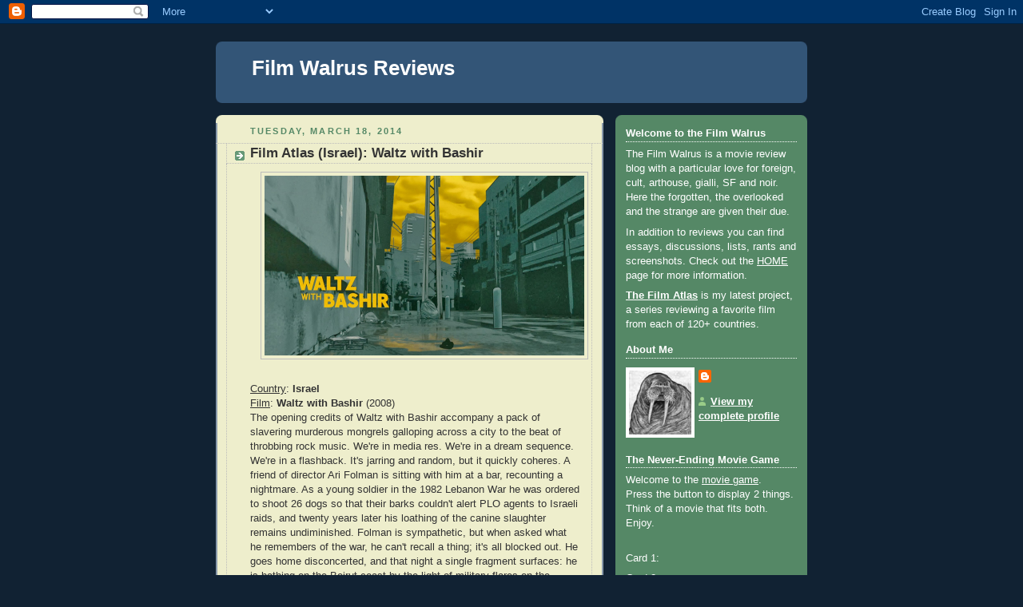

--- FILE ---
content_type: text/html; charset=UTF-8
request_url: http://www.filmwalrus.com/2014/03/film-atlas-israel-waltz-with-bashir.html?showComment=1396227963615
body_size: 57551
content:
<!DOCTYPE html>
<html dir='ltr'>
<head>
<link href='https://www.blogger.com/static/v1/widgets/2944754296-widget_css_bundle.css' rel='stylesheet' type='text/css'/>
<meta content='text/html; charset=UTF-8' http-equiv='Content-Type'/>
<meta content='blogger' name='generator'/>
<link href='http://www.filmwalrus.com/favicon.ico' rel='icon' type='image/x-icon'/>
<link href='http://www.filmwalrus.com/2014/03/film-atlas-israel-waltz-with-bashir.html' rel='canonical'/>
<link rel="alternate" type="application/atom+xml" title="Film Walrus Reviews - Atom" href="http://www.filmwalrus.com/feeds/posts/default" />
<link rel="alternate" type="application/rss+xml" title="Film Walrus Reviews - RSS" href="http://www.filmwalrus.com/feeds/posts/default?alt=rss" />
<link rel="service.post" type="application/atom+xml" title="Film Walrus Reviews - Atom" href="https://www.blogger.com/feeds/1250324745932561231/posts/default" />

<link rel="alternate" type="application/atom+xml" title="Film Walrus Reviews - Atom" href="http://www.filmwalrus.com/feeds/2613883989951739028/comments/default" />
<!--Can't find substitution for tag [blog.ieCssRetrofitLinks]-->
<link href='https://blogger.googleusercontent.com/img/b/R29vZ2xl/AVvXsEgpc7yi7TpAfJcdT4Xcg6zI7lEtgX8o38t7PySXJWe_ZTFr_Js_BdMMux7Ch1qC_jZVTlSgNzUnbTin_op5LXfeIN3H2etoKhmbDoak5uhWGXkPaZkgessIb6lBzlM0ZR8Wm4DTLrbvwQ/s1600/Waltz+with+Bashir+(6).jpg' rel='image_src'/>
<meta content='http://www.filmwalrus.com/2014/03/film-atlas-israel-waltz-with-bashir.html' property='og:url'/>
<meta content='Film Atlas (Israel): Waltz with Bashir' property='og:title'/>
<meta content='     Country : Israel   Film : Waltz with Bashir  (2008)   The opening credits of Waltz with Bashir accompany a pack of slavering murderous ...' property='og:description'/>
<meta content='https://blogger.googleusercontent.com/img/b/R29vZ2xl/AVvXsEgpc7yi7TpAfJcdT4Xcg6zI7lEtgX8o38t7PySXJWe_ZTFr_Js_BdMMux7Ch1qC_jZVTlSgNzUnbTin_op5LXfeIN3H2etoKhmbDoak5uhWGXkPaZkgessIb6lBzlM0ZR8Wm4DTLrbvwQ/w1200-h630-p-k-no-nu/Waltz+with+Bashir+(6).jpg' property='og:image'/>
<title>Film Walrus Reviews: Film Atlas (Israel): Waltz with Bashir</title>
<style id='page-skin-1' type='text/css'><!--
/*
-----------------------------------------------
Blogger Template Style
Name:     Rounders 3
Date:     27 Feb 2004
Updated by: Blogger Team
----------------------------------------------- */
body {
background:#123;
margin:0;
text-align:center;
line-height: 1.5em;
font: x-small Trebuchet MS, Verdana, Arial, Sans-serif;
color:#333333;
font-size/* */:/**/small;
font-size: /**/small;
}
/* Page Structure
----------------------------------------------- */
/* The images which help create rounded corners depend on the
following widths and measurements. If you want to change
these measurements, the images will also need to change.
*/
#outer-wrapper {
width:740px;
margin:0 auto;
text-align:left;
font: normal normal 100% 'Trebuchet MS',Verdana,Arial,Sans-serif;
}
#main-wrap1 {
width:485px;
float:left;
background:#eeeecc url("https://resources.blogblog.com/blogblog/data/rounders3/corners_main_bot.gif") no-repeat left bottom;
margin:15px 0 0;
padding:0 0 10px;
color:#333333;
font-size:97%;
line-height:1.5em;
word-wrap: break-word; /* fix for long text breaking sidebar float in IE */
overflow: hidden;     /* fix for long non-text content breaking IE sidebar float */
}
#main-wrap2 {
float:left;
width:100%;
background:url("https://resources.blogblog.com/blogblog/data/rounders3/corners_main_top.gif") no-repeat left top;
padding:10px 0 0;
}
#main {
background:url("https://resources.blogblog.com/blogblog/data/rounders3/rails_main.gif") repeat-y left;
padding:0;
width:485px;
}
#sidebar-wrap {
width:240px;
float:right;
margin:15px 0 0;
font-size:97%;
line-height:1.5em;
word-wrap: break-word; /* fix for long text breaking sidebar float in IE */
overflow: hidden;     /* fix for long non-text content breaking IE sidebar float */
}
.main .widget {
margin-top: 4px;
width: 468px;
padding: 0 13px;
}
.main .Blog {
margin: 0;
padding: 0;
width: 484px;
}
/* Links
----------------------------------------------- */
a:link {
color: #445566;
}
a:visited {
color: #223344;
}
a:hover {
color: #223344;
}
a img {
border-width:0;
}
/* Blog Header
----------------------------------------------- */
#header-wrapper {
background:#335577 url("https://resources.blogblog.com/blogblog/data/rounders3/corners_cap_top.gif") no-repeat left top;
margin-top:22px;
margin-right:0;
margin-bottom:0;
margin-left:0;
padding-top:8px;
padding-right:0;
padding-bottom:0;
padding-left:0;
color:#ffffff;
}
#header {
background:url("https://resources.blogblog.com/blogblog/data/rounders3/corners_cap_bot.gif") no-repeat left bottom;
padding:0 15px 8px;
}
#header h1 {
margin:0;
padding:10px 30px 5px;
line-height:1.2em;
font: normal bold 200% 'Trebuchet MS',Verdana,Arial,Sans-serif;
}
#header a,
#header a:visited {
text-decoration:none;
color: #ffffff;
}
#header .description {
margin:0;
padding:5px 30px 10px;
line-height:1.5em;
font: normal normal 100% 'Trebuchet MS',Verdana,Arial,Sans-serif;
}
/* Posts
----------------------------------------------- */
h2.date-header {
margin-top:0;
margin-right:28px;
margin-bottom:0;
margin-left:43px;
font-size:85%;
line-height:2em;
text-transform:uppercase;
letter-spacing:.2em;
color:#558866;
}
.post {
margin:.3em 0 25px;
padding:0 13px;
border:1px dotted #bbbbbb;
border-width:1px 0;
}
.post h3 {
margin:0;
line-height:1.5em;
background:url("https://resources.blogblog.com/blogblog/data/rounders3/icon_arrow.gif") no-repeat 10px .5em;
display:block;
border:1px dotted #bbbbbb;
border-width:0 1px 1px;
padding-top:2px;
padding-right:14px;
padding-bottom:2px;
padding-left:29px;
color: #333333;
font: normal bold 135% 'Trebuchet MS',Verdana,Arial,Sans-serif;
}
.post h3 a, .post h3 a:visited {
text-decoration:none;
color: #333333;
}
a.title-link:hover {
background-color: #bbbbbb;
color: #333333;
}
.post-body {
border:1px dotted #bbbbbb;
border-width:0 1px 1px;
border-bottom-color:#eeeecc;
padding-top:10px;
padding-right:14px;
padding-bottom:1px;
padding-left:29px;
}
html>body .post-body {
border-bottom-width:0;
}
.post-body {
margin:0 0 .75em;
}
.post-body blockquote {
line-height:1.3em;
}
.post-footer {
background: #ffffff;
margin:0;
padding-top:2px;
padding-right:14px;
padding-bottom:2px;
padding-left:29px;
border:1px dotted #bbbbbb;
border-width:1px;
font-size:100%;
line-height:1.5em;
color: #666666;
}
/*
The first line of the post footer might only have floated text, so we need to give it a height.
The height comes from the post-footer line-height
*/
.post-footer-line-1 {
min-height:1.5em;
_height:1.5em;
}
.post-footer p {
margin: 0;
}
html>body .post-footer {
border-bottom-color:transparent;
}
.uncustomized-post-template .post-footer {
text-align: right;
}
.uncustomized-post-template .post-author,
.uncustomized-post-template .post-timestamp {
display: block;
float: left;
text-align:left;
margin-right: 4px;
}
.post-footer a {
color: #456;
}
.post-footer a:hover {
color: #234;
}
a.comment-link {
/* IE5.0/Win doesn't apply padding to inline elements,
so we hide these two declarations from it */
background/* */:/**/url("https://resources.blogblog.com/blogblog/data/rounders/icon_comment_left.gif") no-repeat left 45%;
padding-left:14px;
}
html>body a.comment-link {
/* Respecified, for IE5/Mac's benefit */
background:url("https://resources.blogblog.com/blogblog/data/rounders3/icon_comment_left.gif") no-repeat left 45%;
padding-left:14px;
}
.post img, table.tr-caption-container {
margin-top:0;
margin-right:0;
margin-bottom:5px;
margin-left:0;
padding:4px;
border:1px solid #bbbbbb;
}
.tr-caption-container img {
border: none;
margin: 0;
padding: 0;
}
blockquote {
margin:.75em 0;
border:1px dotted #bbbbbb;
border-width:1px 0;
padding:5px 15px;
color: #558866;
}
.post blockquote p {
margin:.5em 0;
}
#blog-pager-newer-link {
float: left;
margin-left: 13px;
}
#blog-pager-older-link {
float: right;
margin-right: 13px;
}
#blog-pager {
text-align: center;
}
.feed-links {
clear: both;
line-height: 2.5em;
margin-left: 13px;
}
/* Comments
----------------------------------------------- */
#comments {
margin:-25px 13px 0;
border:1px dotted #bbbbbb;
border-width:0 1px 1px;
padding-top:20px;
padding-right:0;
padding-bottom:15px;
padding-left:0;
}
#comments h4 {
margin:0 0 10px;
padding-top:0;
padding-right:14px;
padding-bottom:2px;
padding-left:29px;
border-bottom:1px dotted #bbbbbb;
font-size:120%;
line-height:1.4em;
color:#333333;
}
#comments-block {
margin-top:0;
margin-right:15px;
margin-bottom:0;
margin-left:9px;
}
.comment-author {
background:url("https://resources.blogblog.com/blogblog/data/rounders3/icon_comment_left.gif") no-repeat 2px .3em;
margin:.5em 0;
padding-top:0;
padding-right:0;
padding-bottom:0;
padding-left:20px;
font-weight:bold;
}
.comment-body {
margin:0 0 1.25em;
padding-top:0;
padding-right:0;
padding-bottom:0;
padding-left:20px;
}
.comment-body p {
margin:0 0 .5em;
}
.comment-footer {
margin:0 0 .5em;
padding-top:0;
padding-right:0;
padding-bottom:.75em;
padding-left:20px;
}
.comment-footer a:link {
color: #333;
}
.deleted-comment {
font-style:italic;
color:gray;
}
.comment-form {
padding-left:20px;
padding-right:5px;
}
#comments .comment-form h4 {
padding-left:0px;
}
/* Profile
----------------------------------------------- */
.profile-img {
float: left;
margin-top: 5px;
margin-right: 5px;
margin-bottom: 5px;
margin-left: 0;
border: 4px solid #ffffff;
}
.profile-datablock {
margin-top:0;
margin-right:15px;
margin-bottom:.5em;
margin-left:0;
padding-top:8px;
}
.profile-link {
background:url("https://resources.blogblog.com/blogblog/data/rounders3/icon_profile_left.gif") no-repeat left .1em;
padding-left:15px;
font-weight:bold;
}
.profile-textblock {
clear: both;
margin: 0;
}
.sidebar .clear, .main .widget .clear {
clear: both;
}
#sidebartop-wrap {
background:#558866 url("https://resources.blogblog.com/blogblog/data/rounders3/corners_prof_bot.gif") no-repeat left bottom;
margin:0px 0px 15px;
padding:0px 0px 10px;
color:#ffffff;
}
#sidebartop-wrap2 {
background:url("https://resources.blogblog.com/blogblog/data/rounders3/corners_prof_top.gif") no-repeat left top;
padding: 10px 0 0;
margin:0;
border-width:0;
}
#sidebartop h2 {
line-height:1.5em;
color:#ffffff;
border-bottom: 1px dotted #ffffff;
font: normal bold 100% 'Trebuchet MS',Verdana,Arial,Sans-serif;
margin-bottom: 0.5em;
}
#sidebartop a {
color: #ffffff;
}
#sidebartop a:hover {
color: #ffffff;
}
#sidebartop a:visited {
color: #ffffff;
}
#sidebar a {
color: #99ddbb;
}
#sidebar a:hover,
#sidebar a:visited {
color: #ffffff;
}
/* Sidebar Boxes
----------------------------------------------- */
.sidebar .widget {
margin:.5em 13px 1.25em;
padding:0 0px;
}
.widget-content {
margin-top: 0.5em;
}
#sidebarbottom-wrap1 {
background:#335577 url("https://resources.blogblog.com/blogblog/data/rounders3/corners_side_top.gif") no-repeat left top;
margin:0 0 15px;
padding:10px 0 0;
color: #ffffff;
}
#sidebarbottom-wrap2 {
background:url("https://resources.blogblog.com/blogblog/data/rounders3/corners_side_bot.gif") no-repeat left bottom;
padding:0 0 8px;
}
.sidebar h2 {
margin-top:0;
margin-right:0;
margin-bottom:.5em;
margin-left:0;
padding:0 0 .2em;
line-height:1.5em;
font:normal bold 100% 'Trebuchet MS',Verdana,Arial,Sans-serif;
}
.sidebar ul {
list-style:none;
margin:0 0 1.25em;
padding:0;
}
.sidebar ul li {
background:url("https://resources.blogblog.com/blogblog/data/rounders3/icon_arrow_sm.gif") no-repeat 2px .25em;
margin:0;
padding-top:0;
padding-right:0;
padding-bottom:3px;
padding-left:16px;
margin-bottom:3px;
border-bottom:1px dotted #bbbbbb;
line-height:1.4em;
}
.sidebar p {
margin:0 0 .6em;
}
#sidebar h2 {
color: #aabbcc;
border-bottom: 1px dotted #aabbcc;
}
/* Footer
----------------------------------------------- */
#footer-wrap1 {
clear:both;
margin:0 0 10px;
padding:15px 0 0;
}
#footer-wrap2 {
background:#335577 url("https://resources.blogblog.com/blogblog/data/rounders3/corners_cap_top.gif") no-repeat left top;
color:#ffffff;
}
#footer {
background:url("https://resources.blogblog.com/blogblog/data/rounders3/corners_cap_bot.gif") no-repeat left bottom;
padding:8px 15px;
}
#footer hr {display:none;}
#footer p {margin:0;}
#footer a {color:#ffffff;}
#footer .widget-content {
margin:0;
}
/** Page structure tweaks for layout editor wireframe */
body#layout #main-wrap1,
body#layout #sidebar-wrap,
body#layout #header-wrapper {
margin-top: 0;
}
body#layout #header, body#layout #header-wrapper,
body#layout #outer-wrapper {
margin-left:0,
margin-right: 0;
padding: 0;
}
body#layout #outer-wrapper {
width: 730px;
}
body#layout #footer-wrap1 {
padding-top: 0;
}

--></style>
<link href='https://www.blogger.com/dyn-css/authorization.css?targetBlogID=1250324745932561231&amp;zx=8e50e8c9-18c1-4800-85cc-909bc5deeedd' media='none' onload='if(media!=&#39;all&#39;)media=&#39;all&#39;' rel='stylesheet'/><noscript><link href='https://www.blogger.com/dyn-css/authorization.css?targetBlogID=1250324745932561231&amp;zx=8e50e8c9-18c1-4800-85cc-909bc5deeedd' rel='stylesheet'/></noscript>
<meta name='google-adsense-platform-account' content='ca-host-pub-1556223355139109'/>
<meta name='google-adsense-platform-domain' content='blogspot.com'/>

</head>
<body>
<div class='navbar section' id='navbar'><div class='widget Navbar' data-version='1' id='Navbar1'><script type="text/javascript">
    function setAttributeOnload(object, attribute, val) {
      if(window.addEventListener) {
        window.addEventListener('load',
          function(){ object[attribute] = val; }, false);
      } else {
        window.attachEvent('onload', function(){ object[attribute] = val; });
      }
    }
  </script>
<div id="navbar-iframe-container"></div>
<script type="text/javascript" src="https://apis.google.com/js/platform.js"></script>
<script type="text/javascript">
      gapi.load("gapi.iframes:gapi.iframes.style.bubble", function() {
        if (gapi.iframes && gapi.iframes.getContext) {
          gapi.iframes.getContext().openChild({
              url: 'https://www.blogger.com/navbar/1250324745932561231?po\x3d2613883989951739028\x26origin\x3dhttp://www.filmwalrus.com',
              where: document.getElementById("navbar-iframe-container"),
              id: "navbar-iframe"
          });
        }
      });
    </script><script type="text/javascript">
(function() {
var script = document.createElement('script');
script.type = 'text/javascript';
script.src = '//pagead2.googlesyndication.com/pagead/js/google_top_exp.js';
var head = document.getElementsByTagName('head')[0];
if (head) {
head.appendChild(script);
}})();
</script>
</div></div>
<div id='outer-wrapper'>
<div id='header-wrapper'>
<div class='header section' id='header'><div class='widget Header' data-version='1' id='Header1'>
<div id='header-inner'>
<div class='titlewrapper'>
<h1 class='title'>
<a href='http://www.filmwalrus.com/'>
Film Walrus Reviews
</a>
</h1>
</div>
<div class='descriptionwrapper'>
<p class='description'><span>
</span></p>
</div>
</div>
</div></div>
</div>
<div id='crosscol-wrapper' style='text-align:center'>
<div class='crosscol no-items section' id='crosscol'></div>
</div>
<div id='main-wrap1'><div id='main-wrap2'>
<div class='main section' id='main'><div class='widget Blog' data-version='1' id='Blog1'>
<div class='blog-posts hfeed'>

          <div class="date-outer">
        
<h2 class='date-header'><span>Tuesday, March 18, 2014</span></h2>

          <div class="date-posts">
        
<div class='post-outer'>
<div class='post hentry uncustomized-post-template' itemprop='blogPost' itemscope='itemscope' itemtype='http://schema.org/BlogPosting'>
<meta content='https://blogger.googleusercontent.com/img/b/R29vZ2xl/AVvXsEgpc7yi7TpAfJcdT4Xcg6zI7lEtgX8o38t7PySXJWe_ZTFr_Js_BdMMux7Ch1qC_jZVTlSgNzUnbTin_op5LXfeIN3H2etoKhmbDoak5uhWGXkPaZkgessIb6lBzlM0ZR8Wm4DTLrbvwQ/s1600/Waltz+with+Bashir+(6).jpg' itemprop='image_url'/>
<meta content='1250324745932561231' itemprop='blogId'/>
<meta content='2613883989951739028' itemprop='postId'/>
<a name='2613883989951739028'></a>
<h3 class='post-title entry-title' itemprop='name'>
Film Atlas (Israel): Waltz with Bashir
</h3>
<div class='post-header'>
<div class='post-header-line-1'></div>
</div>
<div class='post-body entry-content' id='post-body-2613883989951739028' itemprop='description articleBody'>
<div class="separator" style="clear: both; text-align: center;">
<a href="https://blogger.googleusercontent.com/img/b/R29vZ2xl/AVvXsEgpc7yi7TpAfJcdT4Xcg6zI7lEtgX8o38t7PySXJWe_ZTFr_Js_BdMMux7Ch1qC_jZVTlSgNzUnbTin_op5LXfeIN3H2etoKhmbDoak5uhWGXkPaZkgessIb6lBzlM0ZR8Wm4DTLrbvwQ/s1600/Waltz+with+Bashir+(6).jpg" imageanchor="1" style="margin-left: 1em; margin-right: 1em;"><img border="0" height="225" src="https://blogger.googleusercontent.com/img/b/R29vZ2xl/AVvXsEgpc7yi7TpAfJcdT4Xcg6zI7lEtgX8o38t7PySXJWe_ZTFr_Js_BdMMux7Ch1qC_jZVTlSgNzUnbTin_op5LXfeIN3H2etoKhmbDoak5uhWGXkPaZkgessIb6lBzlM0ZR8Wm4DTLrbvwQ/s1600/Waltz+with+Bashir+(6).jpg" width="400" /></a></div>
<div class="normal">
<u><br /></u></div>
<div class="normal">
<u>Country</u>: <b>Israel</b></div>
<div class="normal">
<u>Film</u>: <b>Waltz with
Bashir</b> (2008)</div>
<div class="normal">
The opening credits of Waltz with Bashir accompany a pack of
slavering murderous mongrels galloping across a city to the beat of
throbbing rock music. We're in media res. We're in a dream sequence. We're in a
flashback. It's jarring and random, but it quickly coheres. A friend of
director Ari Folman is sitting with him at a bar, recounting a nightmare. As a
young soldier in the 1982 Lebanon War he was ordered to shoot 26 dogs so that
their barks couldn't alert PLO agents to Israeli raids, and twenty years later
his loathing of the canine slaughter remains undiminished. Folman is sympathetic, but
when asked what he remembers of the war, he can't recall a thing; it's all
blocked out. He goes home disconcerted, and that night a single fragment
surfaces: he is bathing on the Beirut coast by the light of military flares on
the evening of the nearby Sabra and Shatila civilian massacre. Determined to
reconstruct his missing memories and bring the truth to light, Folman talks to
his psychiatrist and tracks down a friend in Holland, fellow war buddies and a
news reporter who covered the events. Along the way we see their stories and
Ari Folman's depicted in animated flashbacks that capture the exhilaration,
devastation, terror, strangeness, confusion and numbness of war.</div>
<div class="normal">
<br /></div>
<div class="separator" style="clear: both; text-align: center;">
<a href="https://blogger.googleusercontent.com/img/b/R29vZ2xl/AVvXsEi5O3kKJJ9HnEUH1aMraGqSFTwKuItrnfq8-0YPAzYD-0Mnj62QfhO_I5nf_oIJEy_VYnoRU6ZnVIiMu1U_qSZ9KYiRAlgsIVU9EdcUB8CXbpolY0hNev8HIvyobPrP-UEuA9fZDGU72w/s1600/Waltz+with+Bashir+(4).jpg" imageanchor="1" style="margin-left: 1em; margin-right: 1em;"><img border="0" height="225" src="https://blogger.googleusercontent.com/img/b/R29vZ2xl/AVvXsEi5O3kKJJ9HnEUH1aMraGqSFTwKuItrnfq8-0YPAzYD-0Mnj62QfhO_I5nf_oIJEy_VYnoRU6ZnVIiMu1U_qSZ9KYiRAlgsIVU9EdcUB8CXbpolY0hNev8HIvyobPrP-UEuA9fZDGU72w/s1600/Waltz+with+Bashir+(4).jpg" width="400" /></a></div>
<div class="separator" style="clear: both; text-align: center;">
<a href="https://blogger.googleusercontent.com/img/b/R29vZ2xl/AVvXsEggV8DJ3_H8amWAPZxWU20Nkw0xqLSL2hdxDhZxBsqA8KXoXXmfEowLH60PBFafUS3K0wKGq8y4Ag56RZAs2WCqL-L6aj2YqcSkTq5Q4i7DSpsM2pddmApTx6JYKE0pRqAZOjQ3sfSKrw/s1600/Waltz+with+Bashir+(7).jpg" imageanchor="1" style="margin-left: 1em; margin-right: 1em;"><img border="0" height="225" src="https://blogger.googleusercontent.com/img/b/R29vZ2xl/AVvXsEggV8DJ3_H8amWAPZxWU20Nkw0xqLSL2hdxDhZxBsqA8KXoXXmfEowLH60PBFafUS3K0wKGq8y4Ag56RZAs2WCqL-L6aj2YqcSkTq5Q4i7DSpsM2pddmApTx6JYKE0pRqAZOjQ3sfSKrw/s1600/Waltz+with+Bashir+(7).jpg" width="400" /></a></div>
<div class="normal">
<br /></div>
<div class="normal">
The first thing that strikes one about Waltz with Bashir is the
animation, the first of many stylistic risks that Ari Folman takes in his
highly personal autobiographical documentary. Animation, still often unfairly
associated with family films and comedic cartoons, isn't exactly the obvious
choice for a non-fiction work covering not just harrowing eye-witness accounts
of the Lebanon War, but a genocide of Shiites that took place almost literally
under the narrator's nose. The film's various flashbacks offer a multifaceted
emotionally-exhausting look at the incongruity of civilian life with combat
experience; of young men who, days before, were primarily concerned with
keeping up their grades and getting laid, who are now asked to load tanks up
with corpses or stalk through orchards gunning down children armed with RPGs.
As these events are told to us the camera frequently cuts back to the present,
where Folman sits with a friend or colleague and discusses their memories of
the past. These conversations are often brutally and even uncomfortably honest,
confessions from out of the shadowy, ignoble chaos of war. Folman discovers
that he is not alone in feeling the corrosive undercurrent of repressed guilt
and a desire both to flee from and face the acts of inhumanity that surrounded
the massacre, but ultimately he is left to judge his level of involvement and
culpability alone (although in creating this documentary, beyond the merely
therapeutic value he early-on suggests, there is also a sense that he is inviting
us to judge him too). Lingering in the psychological background is the legacy
of the Holocaust, which Folman's parent's survived, and the chilling dread of
finding yourself on the other end of a war crime.</div>
<div class="normal">
<br /></div>
<div class="separator" style="clear: both; text-align: center;">
<a href="https://blogger.googleusercontent.com/img/b/R29vZ2xl/AVvXsEgvQUhmG3LtMh0j-SYzvOmz5_9mcFje151-Uv229RkUx6Hfb8LkhpyMLBXRCeYja60Yv6iDkzMR6WnQlhrhoM8GBBsykE0POtKFNslUhtLrJD4Y5M-_u0fzi15p4hPax7i-RAFomP-tWg/s1600/Waltz+with+Bashir+(1).jpg" imageanchor="1" style="margin-left: 1em; margin-right: 1em;"><img border="0" height="225" src="https://blogger.googleusercontent.com/img/b/R29vZ2xl/AVvXsEgvQUhmG3LtMh0j-SYzvOmz5_9mcFje151-Uv229RkUx6Hfb8LkhpyMLBXRCeYja60Yv6iDkzMR6WnQlhrhoM8GBBsykE0POtKFNslUhtLrJD4Y5M-_u0fzi15p4hPax7i-RAFomP-tWg/s1600/Waltz+with+Bashir+(1).jpg" width="400" /></a></div>
<div class="normal">
<br /></div>
<div class="normal">
For all its thematic heaviness, Waltz with Bashir's
storytelling is brisk and invigorating. The animation style, which looks like a
dramatically more palatable update to the poorly-received rotoscoping of
yesteryear, uses clean bold lines and high-contrast colors, frequently in
monochromes typified by the black and gold of Folman's flare-lit Beirut
nightscapes. Many of the vignettes have a heart-pounding music-video
sensibility, boldly mixing period 80s synth-pop and post-punk like OMD's
"Enola Gay" and PiL's "This Is Not a Love Song" with
arrangements of classical music. Folman doesn't waste the unique freedom of the
animation medium, and while respecting the sensitive and serious nature of his
material, explores the slippery flexibility of memory, the moody
heightened-reality of dreams and the surreal beauty of war (notably in the
titular 'waltz with Bashir' in which a soldier seems to dance amid hissing
streaks of enemy gunfire and posters of the recently-assassinated politician).</div>
<div class="normal">
<br /></div>
<div class="separator" style="clear: both; text-align: center;">
<a href="https://blogger.googleusercontent.com/img/b/R29vZ2xl/AVvXsEiL5C8lBzOTag0c3KHxSWPyFu8AniLQjCMCBvcnlmgZr0_cIAkYIYU_j-7sk8xsRvlns6ZmmG5x4q7gZ3bikRfaIwJQT_n-f2RYB3N8pMux3xq5qz5ixyvCWcjhn5EyoRa3S6rsBgd8Ww/s1600/Waltz+with+Bashir+(5).jpg" imageanchor="1" style="margin-left: 1em; margin-right: 1em;"><img border="0" height="225" src="https://blogger.googleusercontent.com/img/b/R29vZ2xl/AVvXsEiL5C8lBzOTag0c3KHxSWPyFu8AniLQjCMCBvcnlmgZr0_cIAkYIYU_j-7sk8xsRvlns6ZmmG5x4q7gZ3bikRfaIwJQT_n-f2RYB3N8pMux3xq5qz5ixyvCWcjhn5EyoRa3S6rsBgd8Ww/s1600/Waltz+with+Bashir+(5).jpg" width="400" /></a></div>
<div class="normal">
<br /></div>
<div class="normal">
<u>My Favorites</u>:</div>
<div class="normal">
Gett: The Trial of Viviane Amsalem<br />
Waltz with Bashir</div>
<div class="normal">
Footnote</div>
<div class="normal">
Late Marriage<br />
Zero Motivation</div>
<div class="normal">
Beaufort</div>
<div class="normal">
Ajami<br />
The Kindergarten Teacher<br />
A Woman's Case (1970)</div>
<div class="normal">
The Policeman (1971)</div>
<div class="normal">
<br /></div>
<div class="separator" style="clear: both; text-align: center;">
<a href="https://blogger.googleusercontent.com/img/b/R29vZ2xl/AVvXsEjpBqFrdNJoSU-vror5PvmD0KQBuSxjLIC9XaPx3U4IcxRD5iitzGkwZxnrOyZaMrNJaOb8t8WdADo_FQvhQ0MpwquE_OwsCfnJib0Ykgry0UCFuDCybtnT1GKb7zBzh5elkQulLkD73w/s1600/Waltz+with+Bashir+(9).jpg" imageanchor="1" style="margin-left: 1em; margin-right: 1em;"><img border="0" height="225" src="https://blogger.googleusercontent.com/img/b/R29vZ2xl/AVvXsEjpBqFrdNJoSU-vror5PvmD0KQBuSxjLIC9XaPx3U4IcxRD5iitzGkwZxnrOyZaMrNJaOb8t8WdADo_FQvhQ0MpwquE_OwsCfnJib0Ykgry0UCFuDCybtnT1GKb7zBzh5elkQulLkD73w/s1600/Waltz+with+Bashir+(9).jpg" width="400" /></a></div>
<div class="normal">
<br /></div>
<div class="normal">
<u>Major Directors</u>:<br />
Joseph Cedar, Amos Gitai</div>
<div class="normal">
<br /></div>
<div class="separator" style="clear: both; text-align: center;">
<a href="https://blogger.googleusercontent.com/img/b/R29vZ2xl/AVvXsEgOA7SJaG4p8Uoh4Nz8cx9w4tgdWjIxCecUrW1I1Py1pwYpoeA553gVs1ciAL6AT1vvZNk818RVKsIydoWqSn861IzNkWGR46rEAs6aR4l7fdaPMI42HyhyphenhyphenO8O3fTGNFA-GDfrtNVHvGQ/s1600/Waltz+with+Bashir+(10).jpg" imageanchor="1" style="margin-left: 1em; margin-right: 1em;"><img border="0" height="225" src="https://blogger.googleusercontent.com/img/b/R29vZ2xl/AVvXsEgOA7SJaG4p8Uoh4Nz8cx9w4tgdWjIxCecUrW1I1Py1pwYpoeA553gVs1ciAL6AT1vvZNk818RVKsIydoWqSn861IzNkWGR46rEAs6aR4l7fdaPMI42HyhyphenhyphenO8O3fTGNFA-GDfrtNVHvGQ/s1600/Waltz+with+Bashir+(10).jpg" width="400" /></a></div>
<div class="normal">
<br /></div>
<div style='clear: both;'></div>
</div>
<div class='post-footer'>
<div class='post-footer-line post-footer-line-1'>
<span class='post-author vcard'>
Posted by
<span class='fn' itemprop='author' itemscope='itemscope' itemtype='http://schema.org/Person'>
<meta content='https://www.blogger.com/profile/14822833888119348361' itemprop='url'/>
<a class='g-profile' href='https://www.blogger.com/profile/14822833888119348361' rel='author' title='author profile'>
<span itemprop='name'>FilmWalrus</span>
</a>
</span>
</span>
<span class='post-timestamp'>
at
<meta content='http://www.filmwalrus.com/2014/03/film-atlas-israel-waltz-with-bashir.html' itemprop='url'/>
<a class='timestamp-link' href='http://www.filmwalrus.com/2014/03/film-atlas-israel-waltz-with-bashir.html' rel='bookmark' title='permanent link'><abbr class='published' itemprop='datePublished' title='2014-03-18T10:30:00-05:00'>10:30&#8239;AM</abbr></a>
</span>
<span class='post-comment-link'>
</span>
<span class='post-icons'>
<span class='item-action'>
<a href='https://www.blogger.com/email-post/1250324745932561231/2613883989951739028' title='Email Post'>
<img alt='' class='icon-action' height='13' src='https://resources.blogblog.com/img/icon18_email.gif' width='18'/>
</a>
</span>
<span class='item-control blog-admin pid-1165013649'>
<a href='https://www.blogger.com/post-edit.g?blogID=1250324745932561231&postID=2613883989951739028&from=pencil' title='Edit Post'>
<img alt='' class='icon-action' height='18' src='https://resources.blogblog.com/img/icon18_edit_allbkg.gif' width='18'/>
</a>
</span>
</span>
<div class='post-share-buttons goog-inline-block'>
</div>
</div>
<div class='post-footer-line post-footer-line-2'>
<span class='post-labels'>
Labels:
<a href='http://www.filmwalrus.com/search/label/2000s' rel='tag'>2000s</a>,
<a href='http://www.filmwalrus.com/search/label/Anime%2FAnimation' rel='tag'>Anime/Animation</a>,
<a href='http://www.filmwalrus.com/search/label/Documentary' rel='tag'>Documentary</a>,
<a href='http://www.filmwalrus.com/search/label/Film%20Atlas' rel='tag'>Film Atlas</a>,
<a href='http://www.filmwalrus.com/search/label/Israel' rel='tag'>Israel</a>,
<a href='http://www.filmwalrus.com/search/label/Review' rel='tag'>Review</a>,
<a href='http://www.filmwalrus.com/search/label/Screenshots%20and%20Images' rel='tag'>Screenshots and Images</a>
</span>
</div>
<div class='post-footer-line post-footer-line-3'>
<span class='post-location'>
</span>
</div>
</div>
</div>
<div class='comments' id='comments'>
<a name='comments'></a>
<h4>4 comments:</h4>
<div id='Blog1_comments-block-wrapper'>
<dl class='avatar-comment-indent' id='comments-block'>
<dt class='comment-author ' id='c207596822646404331'>
<a name='c207596822646404331'></a>
<div class="avatar-image-container vcard"><span dir="ltr"><a href="https://www.blogger.com/profile/17295562938792511228" target="" rel="nofollow" onclick="" class="avatar-hovercard" id="av-207596822646404331-17295562938792511228"><img src="https://resources.blogblog.com/img/blank.gif" width="35" height="35" class="delayLoad" style="display: none;" longdesc="//blogger.googleusercontent.com/img/b/R29vZ2xl/AVvXsEh7G68pqH9lv8ehZKUv5a6iMrjRlLdyqm_YK23sloM3TYEtaQ4eQJEV_QZMRw4Qu3aqZ70hsPqHYnFdNpc59a-r4GuoI8U6DRzr0Pv5mRsg-TbJDfY-eDS7nIK2saqAsA/s45-c/berries2b.jpeg" alt="" title="Patti">

<noscript><img src="//blogger.googleusercontent.com/img/b/R29vZ2xl/AVvXsEh7G68pqH9lv8ehZKUv5a6iMrjRlLdyqm_YK23sloM3TYEtaQ4eQJEV_QZMRw4Qu3aqZ70hsPqHYnFdNpc59a-r4GuoI8U6DRzr0Pv5mRsg-TbJDfY-eDS7nIK2saqAsA/s45-c/berries2b.jpeg" width="35" height="35" class="photo" alt=""></noscript></a></span></div>
<a href='https://www.blogger.com/profile/17295562938792511228' rel='nofollow'>Patti</a>
said...
</dt>
<dd class='comment-body' id='Blog1_cmt-207596822646404331'>
<p>
I was supposed to see this but didn&#39;t, and now I forget why. It played at the SLIFF, right? Anyway, I almost feel like you namedropped two amazing songs specifically to check if I&#39;d notice, and I&#39;d like to hereby report that I did.
</p>
</dd>
<dd class='comment-footer'>
<span class='comment-timestamp'>
<a href='http://www.filmwalrus.com/2014/03/film-atlas-israel-waltz-with-bashir.html?showComment=1396146647109#c207596822646404331' title='comment permalink'>
March 29, 2014 at 9:30&#8239;PM
</a>
<span class='item-control blog-admin pid-1657165543'>
<a class='comment-delete' href='https://www.blogger.com/comment/delete/1250324745932561231/207596822646404331' title='Delete Comment'>
<img src='https://resources.blogblog.com/img/icon_delete13.gif'/>
</a>
</span>
</span>
</dd>
<dt class='comment-author blog-author' id='c2039308212125844168'>
<a name='c2039308212125844168'></a>
<div class="avatar-image-container vcard"><span dir="ltr"><a href="https://www.blogger.com/profile/14822833888119348361" target="" rel="nofollow" onclick="" class="avatar-hovercard" id="av-2039308212125844168-14822833888119348361"><img src="https://resources.blogblog.com/img/blank.gif" width="35" height="35" class="delayLoad" style="display: none;" longdesc="//blogger.googleusercontent.com/img/b/R29vZ2xl/AVvXsEi3Nn9NlnHg6XebZvlzrLbmAmLp1OM28rEx8UGkCUqBRFXqAsRXFZleSMfYbK0EVwTB11Zz2LnJvKKQbOi72jg4zOoyjPTb9EgHm9dazJP9Nbv5L2feKRsV160BstYK/s45-c/*" alt="" title="FilmWalrus">

<noscript><img src="//blogger.googleusercontent.com/img/b/R29vZ2xl/AVvXsEi3Nn9NlnHg6XebZvlzrLbmAmLp1OM28rEx8UGkCUqBRFXqAsRXFZleSMfYbK0EVwTB11Zz2LnJvKKQbOi72jg4zOoyjPTb9EgHm9dazJP9Nbv5L2feKRsV160BstYK/s45-c/*" width="35" height="35" class="photo" alt=""></noscript></a></span></div>
<a href='https://www.blogger.com/profile/14822833888119348361' rel='nofollow'>FilmWalrus</a>
said...
</dt>
<dd class='comment-body' id='Blog1_cmt-2039308212125844168'>
<p>
It played at SLIFF at the same time as another excellent animated film: From Inside. We figured Waltz was much more likely to come out on DVD promptly (and boy were we right). I loved From Inside, though, and I&#39;m glad we scored copies of dvd from the composer. It has since received an official release and I&#39;ve meant to buy it.<br /><br />I did name drop songs you love, but they are also songs I love too! The soundtrack is great any way you cut it. And I do appreciate you dropping in to share the love :)
</p>
</dd>
<dd class='comment-footer'>
<span class='comment-timestamp'>
<a href='http://www.filmwalrus.com/2014/03/film-atlas-israel-waltz-with-bashir.html?showComment=1396225993093#c2039308212125844168' title='comment permalink'>
March 30, 2014 at 7:33&#8239;PM
</a>
<span class='item-control blog-admin pid-1165013649'>
<a class='comment-delete' href='https://www.blogger.com/comment/delete/1250324745932561231/2039308212125844168' title='Delete Comment'>
<img src='https://resources.blogblog.com/img/icon_delete13.gif'/>
</a>
</span>
</span>
</dd>
<dt class='comment-author ' id='c2302483475511849790'>
<a name='c2302483475511849790'></a>
<div class="avatar-image-container vcard"><span dir="ltr"><a href="https://www.blogger.com/profile/17295562938792511228" target="" rel="nofollow" onclick="" class="avatar-hovercard" id="av-2302483475511849790-17295562938792511228"><img src="https://resources.blogblog.com/img/blank.gif" width="35" height="35" class="delayLoad" style="display: none;" longdesc="//blogger.googleusercontent.com/img/b/R29vZ2xl/AVvXsEh7G68pqH9lv8ehZKUv5a6iMrjRlLdyqm_YK23sloM3TYEtaQ4eQJEV_QZMRw4Qu3aqZ70hsPqHYnFdNpc59a-r4GuoI8U6DRzr0Pv5mRsg-TbJDfY-eDS7nIK2saqAsA/s45-c/berries2b.jpeg" alt="" title="Patti">

<noscript><img src="//blogger.googleusercontent.com/img/b/R29vZ2xl/AVvXsEh7G68pqH9lv8ehZKUv5a6iMrjRlLdyqm_YK23sloM3TYEtaQ4eQJEV_QZMRw4Qu3aqZ70hsPqHYnFdNpc59a-r4GuoI8U6DRzr0Pv5mRsg-TbJDfY-eDS7nIK2saqAsA/s45-c/berries2b.jpeg" width="35" height="35" class="photo" alt=""></noscript></a></span></div>
<a href='https://www.blogger.com/profile/17295562938792511228' rel='nofollow'>Patti</a>
said...
</dt>
<dd class='comment-body' id='Blog1_cmt-2302483475511849790'>
<p>
That&#39;s right! Now I remember. I just googled &quot;From Inside&quot; and the first text was &quot;From Inside Returns With A Gary Numan Special Edition Film Score&quot;. Woah!<br /><br />I missed a few of your posts while I was SXSWing, so I did my best to catch back up over the past week.
</p>
</dd>
<dd class='comment-footer'>
<span class='comment-timestamp'>
<a href='http://www.filmwalrus.com/2014/03/film-atlas-israel-waltz-with-bashir.html?showComment=1396227963615#c2302483475511849790' title='comment permalink'>
March 30, 2014 at 8:06&#8239;PM
</a>
<span class='item-control blog-admin pid-1657165543'>
<a class='comment-delete' href='https://www.blogger.com/comment/delete/1250324745932561231/2302483475511849790' title='Delete Comment'>
<img src='https://resources.blogblog.com/img/icon_delete13.gif'/>
</a>
</span>
</span>
</dd>
<dt class='comment-author ' id='c4185979309180922011'>
<a name='c4185979309180922011'></a>
<div class="avatar-image-container vcard"><span dir="ltr"><a href="https://www.blogger.com/profile/05545344414175439094" target="" rel="nofollow" onclick="" class="avatar-hovercard" id="av-4185979309180922011-05545344414175439094"><img src="https://resources.blogblog.com/img/blank.gif" width="35" height="35" class="delayLoad" style="display: none;" longdesc="//blogger.googleusercontent.com/img/b/R29vZ2xl/AVvXsEij1Y0C0aqtmxouhWpPBYRKqX0zSB_EiXq1JpTzv_Qq411zeMAkNHsAdmLug6BXxWt-jQuDCsSc2APtCOz9Y84UL7s-7ZSWzxlsbr55KmfCw47P1oMfjAzoQxU0-VUYyg/s45-c/klingelton.png" alt="" title="KlingeltoneKostenlos">

<noscript><img src="//blogger.googleusercontent.com/img/b/R29vZ2xl/AVvXsEij1Y0C0aqtmxouhWpPBYRKqX0zSB_EiXq1JpTzv_Qq411zeMAkNHsAdmLug6BXxWt-jQuDCsSc2APtCOz9Y84UL7s-7ZSWzxlsbr55KmfCw47P1oMfjAzoQxU0-VUYyg/s45-c/klingelton.png" width="35" height="35" class="photo" alt=""></noscript></a></span></div>
<a href='https://www.blogger.com/profile/05545344414175439094' rel='nofollow'>KlingeltoneKostenlos</a>
said...
</dt>
<dd class='comment-body' id='Blog1_cmt-4185979309180922011'>
<p>
I am a music lover, I feel you are a very sophisticated musician. Music is essential in my life, I can not live without them. Thank you for sharing. Good music. I usually write the best mp3s for everyone, so I want to share the best mp3 music for everyone at:<a href="https://ringtonesmobile.net/" rel="nofollow">Ringtonesmobile</a><br />These are the mp3s I have created, you can refer to and install:<br /><a href="https://ringtonesmobile.net/funny-ringtones" rel="nofollow">Funny ringtone</a><br /><a href="https://ringtonesmobile.net/remix-dj" rel="nofollow">dj remix ringtone</a><br /><a href="https://ringtonesmobile.net/bollywood" rel="nofollow">bollywoodringtone</a><br /><a href="https://ringtonesmobile.net/love" rel="nofollow">love ringtone</a><br /><a href="https://ringtonesmobile.net/iphone-ringtones" rel="nofollow">Iphone ringtone</a><br />I hope these pieces are shared with everyone, music is the lifeblood of all things on earth.<br />
</p>
</dd>
<dd class='comment-footer'>
<span class='comment-timestamp'>
<a href='http://www.filmwalrus.com/2014/03/film-atlas-israel-waltz-with-bashir.html?showComment=1536311214839#c4185979309180922011' title='comment permalink'>
September 7, 2018 at 4:06&#8239;AM
</a>
<span class='item-control blog-admin pid-1656798024'>
<a class='comment-delete' href='https://www.blogger.com/comment/delete/1250324745932561231/4185979309180922011' title='Delete Comment'>
<img src='https://resources.blogblog.com/img/icon_delete13.gif'/>
</a>
</span>
</span>
</dd>
</dl>
</div>
<p class='comment-footer'>
<a href='https://www.blogger.com/comment/fullpage/post/1250324745932561231/2613883989951739028' onclick=''>Post a Comment</a>
</p>
</div>
</div>

        </div></div>
      
</div>
<div class='blog-pager' id='blog-pager'>
<span id='blog-pager-newer-link'>
<a class='blog-pager-newer-link' href='http://www.filmwalrus.com/2014/03/film-atlas-italy-conformist.html' id='Blog1_blog-pager-newer-link' title='Newer Post'>Newer Post</a>
</span>
<span id='blog-pager-older-link'>
<a class='blog-pager-older-link' href='http://www.filmwalrus.com/2014/03/film-atlas-ireland-butcher-boy.html' id='Blog1_blog-pager-older-link' title='Older Post'>Older Post</a>
</span>
<a class='home-link' href='http://www.filmwalrus.com/'>Home</a>
</div>
<div class='clear'></div>
<div class='post-feeds'>
<div class='feed-links'>
Subscribe to:
<a class='feed-link' href='http://www.filmwalrus.com/feeds/2613883989951739028/comments/default' target='_blank' type='application/atom+xml'>Post Comments (Atom)</a>
</div>
</div>
</div></div>
</div></div>
<div id='sidebar-wrap'>
<div id='sidebartop-wrap'><div id='sidebartop-wrap2'>
<div class='sidebar section' id='sidebartop'><div class='widget Text' data-version='1' id='Text1'>
<h2 class='title'>Welcome to the Film Walrus</h2>
<div class='widget-content'>
<p style="font-weight: normal;">The Film Walrus is a movie review blog with a particular love for foreign, cult, arthouse, gialli, SF and noir. Here the forgotten, the overlooked and the strange are given their due.</p><p style="font-weight: normal;">In addition to reviews you can find essays, discussions, lists, rants and screenshots. Check out the <a href="http://filmwalrus.blogspot.com/2007/09/guide-post.html">HOME</a> page for more information.</p><p style="font-weight: normal;"><b><a href="http://www.filmwalrus.com/2014/01/introduction-to-film-atlas.html">The Film Atlas</a> </b>is my latest project, a series reviewing a favorite film from each of 120+ countries.</p>
</div>
<div class='clear'></div>
</div><div class='widget Profile' data-version='1' id='Profile1'>
<h2>About Me</h2>
<div class='widget-content'>
<a href='https://www.blogger.com/profile/14822833888119348361'><img alt='My photo' class='profile-img' height='80' src='//blogger.googleusercontent.com/img/b/R29vZ2xl/AVvXsEi3Nn9NlnHg6XebZvlzrLbmAmLp1OM28rEx8UGkCUqBRFXqAsRXFZleSMfYbK0EVwTB11Zz2LnJvKKQbOi72jg4zOoyjPTb9EgHm9dazJP9Nbv5L2feKRsV160BstYK/s103/*' width='78'/></a>
<dl class='profile-datablock'>
<dt class='profile-data'>
<a class='profile-name-link g-profile' href='https://www.blogger.com/profile/14822833888119348361' rel='author' style='background-image: url(//www.blogger.com/img/logo-16.png);'>
</a>
</dt>
</dl>
<a class='profile-link' href='https://www.blogger.com/profile/14822833888119348361' rel='author'>View my complete profile</a>
<div class='clear'></div>
</div>
</div><div class='widget HTML' data-version='1' id='HTML1'>
<h2 class='title'>The Never-Ending Movie Game</h2>
<div class='widget-content'>
<script language="JavaScript">
<!-- Beginning of JavaScript -

var white_deck=[["''No one believes me'",22],["''We're not so different, you and I'",7],["1930s or 1940s",2],["1950s",2],["1960s",2],["1970s",2],["1980s",2],["1990s",2],["2000s",2],["2010s",2],["A horrible way to die",14],["A little something for everyone",8],["A very bad day",22],["Absurdity",8],["Accident",22],["Accusation",22],["Action hero",4],["Action movie",1],["Actor learned a skill, changed weight or dyed hair for the role",4],["Actor or actress who has posed or performed nude",4],["Actor turned director",4],["Actor turned spokesperson, activist or politician",4],["Actor who does their own stunts",4],["Actor who has appeared in a commercial",4],["Actor or actress you dislike",19],["Acts, chapters or intermission",10],["Adapted from a novel",17],["Adapted from a play, short story, fairy tale or folk tale",17],["Adapted from a TV show, videogame or comic",17],["Adventure movie",1],["Affair or infidelity",14],["Afternoon",2],["Agent",3],["Ahead of its time",8],["Aimless twentysomething or midlife crisis",3],["Airplane",13],["Airport, harbor or dock",5],["Alcohol",6],["Alien",16],["All-star cast",4],["Amateur, rookie or new recruit",3],["Ambiguity",8],["Ambulance, firetruck or police car",13],["Ambush, betrayal or trickery",22],["Amongst your favorites",19],["Amusement park, circus, fair or parade",5],["An early example of [fill in the blank]",0],["Anarchy or chaos",8],["Ancient or medieval period",2],["Anger or hatred",7],["Animal product (meat, leather, ivory, etc)",15],["Anthology film or multiple subplots",1],["Anti-hero",3],["Anti-war film",1],["Apocalypse or post-apocalypse",2],["Arrival or departure",22],["Art house film",1],["Artificial sets",5],["Artist or entertainer",3],["Assassin, mercenary or body guard",16],["Atmosphere or mood",8],["Attractive but untalented",4],["Auteur director",4],["Award winner (must be able to name the award)",21],["Awesome, evocative or apt title",9],["Awkward situation",22],["B-movie",1],["Baby, egg or seed",6],["Backfire or good intentions, bad results",22],["Balcony, courtyard, porch or patio",5],["Ball",6],["Band or banned",12],["Banter",12],["Bar, nightclub or saloon",5],["Based on a true story",17],["Based on a work you've read",17],["Basement or attic",5],["Bathroom or outhouse",5],["Battle of the sexes or love-hate relationship",14],["Beautiful people behaving badly",3],["Bechdel test: 2 women converse at least once, not about men",10],["Bed, couch or crib",6],["Beefcake or cheesecake",4],["Before they were famous or after they were washed up",4],["Beg, borrow or steal",22],["Biblical film or reference",17],["Big budget",8],["Biopic",1],["Bird or feather",15],["Biting",8],["Black",24],["Black and white",24],["Blockbuster",0],["Blonde",11],["Blue",24],["Blue-collar crime",22],["Blue-collar job",0],["Bodily functions",0],["Body parts or cannabalism",14],["Bomb, missile or ammunition",6],["Book, magazine or pamphlet",6],["Boring",19],["Boss, leader or commanding officer",3],["Box-office flop",0],["Boxing or fist-fighting",1],["Break in or bust out",22],["Breakfast, lunch or dinner",2],["Breakup or divorce",14],["Brechtian or breaks the fourth wall",8],["Bridge",5],["Brilliant performance",4],["British",23],["Broke, broken or broken hearted",14],["Brother or sister",3],["Brown",24],["Brunette",11],["Buddy movie",1],["Bug",15],["Bullseye or complete miss",0],["Bully, jerk or b*tch",16],["Bumbling, inept or unlikely hero",3],["Bureauocracy, red tape or paperwork",7],["Businessman",3],["Buy, sell or trade",22],["Bystander or witness",3],["Cameo role",4],["Camp",8],["Can deliver the tagline or coin your own",21],["Can describe the cover art, poster or trailer",21],["Can describe the first or last shot",21],["Can name a fictional group or place from the movie",21],["Can name a fictional word or thing from the movie",21],["Can name a non-director crew member",21],["Can name a voice actor (must be an animated film)",21],["Can name at least 2 characters",21],["Can name at least 3 cast members",21],["Can name at least 4 people involved with the film",21],["Can name the author or screenwriter",21],["Can name the director",21],["Can name the producer or studio",21],["Can name who did the music",21],["Can recall an interesting bit of trivia",21],["Can recall where you saw the movie",21],["Can recall who recommended it to you",21],["Can recall who you saw the film with",21],["Can summarize in half a dozen words",21],["Canadian, Australian or New Zealander",23],["Capitalism",7],["Cast against type",4],["Cast of nobodies",4],["Cast of thousands",4],["Cast of young people",4],["Castle, fort or fortress",5],["Cat and mouse",22],["Cat, dog or other pet",15],["Crush (yours or a character's)",14],["Chair, stool or throne",6],["Change of heart or change of fortune",22],["Change of home or change of job",22],["Character actor(s)",4],["Character played by multiple actors or actor playing multiple characters",4],["Character study",1],["Character who is bad at their job",3],["Character who is good at their job",3],["Character with a mental handicap",3],["Character with a physical handicap",3],["Character you can relate to",3],["Character you can't relate to",3],["Charm or charisma",14],["Chase sequence",10],["Chekov's gun or foreshadowing",10],["Chemistry",0],["Cheering, booing or clapping",12],["Chick flick",1],["Child actor",4],["Chinese, Korean or Indian",23],["Cigarette, cigar or pipe",6],["Circle or square",24],["Class conflict or themes",7],["Classic",8],["Classical western",1],["Clean, shiny or smooth",8],["Climbing or crawling",13],["Clock or timer",6],["Close-up",10],["Cloud, rainbow or northern lights",15],["Clue, hint or tip",22],["Coat, jacket or poncho",11],["Coffee, tea or soda",6],["Cold war era",2],["College movie",1],["Colorful (bonus points for Technicolor)",24],["Comeuppance",22],["Comic relief",3],["Coming-of-age story",1],["Common in movies; rare in real life",0],["Communism or socialism",7],["Completely over-the-top",8],["Compromise, sharing or taking turns",22],["Computer or typewriter",6],["Computer animation",1],["Con or heist",1],["Consequences, karma or punishment",7],["Conspicuous accent",12],["Conspicuous shoes or gloves",11],["Conspiracy",16],["Controversial",8],["Cooperation or teamwork",7],["Cop movie or police procedural",1],["Corporate thriller",1],["Corporate villain or unscrupulous company",16],["Corpse or coffin",14],["Corruption, blackmail or bribery",22],["Count, add, multiply or divide",22],["Counterculture or anti-authority",8],["Cowboy or rancher",3],["Coworker",3],["Crash or explosion",14],["Creepy, unsettling or disturbing",8],["Crime movie",1],["Crime of passion",14],["Criminal protagonist",3],["Critical darling",0],["Crossover actor (athlete, singer, stand-up, etc.)",4],["Crowd, mob or posse",3],["Cult following",0],["Curiousity or doubt",7],["Cut off in their prime or recently deceased",4],["Cute",19],["Damsel in distress or girl next door",3],["Dangerous or impressive stunt",10],["Dark or dry comedy",1],["Darkness or shadows",8],["Date movie",1],["Dating or courtship",14],["Dawn, sunset or midnight",2],["Deadpan or dead serious",8],["Death in the first 15 minutes",14],["Debut, breakthrough or final film",4],["Deep South",23],["Deglamorization",7],["Democracy",7],["Desert or swamp",15],["Destruction and mayhem",22],["Detective or investigator",3],["Dialog-driven",8],["Died for a good cause or martyrdom",14],["Director cameo or author mouthpiece",4],["Dirt, mud or clay",15],["Dirty, torn or ugly clothing",11],["Disappointing",19],["Disaster movie",1],["Disco, punk or hip-hop music",12],["Disease, virus or poison",22],["Disguise, costume or camoflauge",11],["Distinctive gun, weapon or murder method",6],["Distinctive voice",12],["Doctor or nurse",3],["Documentary",1],["Doll, mannequin or clown",6],["Dolly, crane or helicopter shot",10],["Door or gate",6],["Downbeat ending",22],["Downtown, uptown or chinatown",5],["Dramatic irony or unlikely coincidence",10],["Dramatic license",10],["Dramatic or surprising death",14],["Dramedy",1],["Dream sequence or hallucination",10],["Dressed in black",11],["Dressing, undressing or crossdressing",11],["Drive-thru, drive-in or drive-by",13],["Driver or passenger",3],["Drugs or medicine",6],["Dubbed, rotoscoped or motion-captured",10],["Duel, standoff or confrontation",22],["Dust, rust or cobwebs",6],["Dying words",14],["Dysfunctional person, family or relationship",14],["Dystopia or false utopia",1],["Early or late",2],["East coast",23],["Eastern European or Russian",23],["Eating scene",0],["Ecological or nature themes",7],["Echo or vibration",12],["Education, training or briefing",22],["Educational or informative",8],["Effective sound design",12],["Electricity or power",0],["Emotional",8],["End of an era or a dying breed",7],["Endurance or determination",7],["Engagement",14],["Enormous quantity or tremendous size",0],["Ensemble cast",4],["Epic or ambitious",8],["Erotic thriller",1],["Escape or evasion",22],["Etiquette or honor",7],["Evening",2],["Everyone playing has seen it",19],["Evil",16],["Evil child, juvenile deliquent or troublemaker",3],["Exactly what you'd expect",9],["Excessive or stylized violence",8],["Existential themes or the meaning of life",7],["Exotic locales",5],["Expendable character, 'redshirt' or cannon fodder",3],["Experimental or experiment",1],["Exploitation film",1],["Extreme temperature",15],["Eye candy",19],["Fade to black, cross-fade or double exposure",10],["Failure, disappointment or regret",7],["Faith, hope or charity",7],["Fake or phony",3],["Fall",2],["Fame or success",7],["Family drama",1],["Family friendly or childhood favorite",19],["Fancy dance or fight choreography",10],["Fantasy",1],["Farm animal or livestock",15],["Farming, ranching or shepherding",15],["Fascism or dictatorship",7],["Fast food, junk food or dessert",6],["Fast pace",10],["Fate or destiny",7],["Fatherhood or father figure",3],["Fear, anxiety or paranoia",7],["Feast or famine",22],["Feel-bad movie",8],["Feel-good movie",8],["Fell asleep during or didn't finish",19],["Female protagonist",3],["Female villain",16],["Female writer or director",4],["Feminist or sexist",8],["Femme fatale",3],["Fence, wall or barrier",6],["Festival film (Cannes, Venice, Sundance, etc)",1],["Fight for what you believe in",7],["Film noir",1],["Film that you saw in theaters",19],["Filters (sepia, tint, day-for-night, diffusion, etc)",10],["Finding yourself or identity themes",7],["Fire",6],["Fish out of water",3],["Flashback",10],["Flashlight, candle or match",6],["Flirtation or seduction",14],["Flower, fruit or tree",15],["Flying or floating",13],["Fog or wind",15],["Food or beverage",6],["Foreign language film",23],["Forensic evidence (fingerprint, blood, bullet, etc)",6],["Forest or jungle",15],["Formal attire",11],["Former SNL cast member",4],["Franchise",17],["French",23],["Frequent collaborators or famous duo",4],["Friendship",14],["Fugitive or wanted man",3],["Funeral",14],["Funny facial expression, body language or delivery",0],["Gambling or games",22],["Gangster film",1],["Garage, driveway or parking lot",5],["Gas",6],["Gender or sexuality themes",7],["Geneology, inheritance or succession",22],["Generation gap or culture clash",22],["Genre hybrid",1],["Gentle, sweet or kind character",3],["German or Scandinavian",23],["Get another player to guess by describing only costumes and makeup",20],["Get another player to guess by describing only the plot (no names)",20],["Get another player to guess by describing only props or vehicles",20],["Get another player to guess by describing only sets or locations",20],["Get another player to guess by listing the cast",20],["Get another player to guess by quoting dialog",20],["Get another player to guess by whistling, humming or singing",20],["Get another player to guess using 20 Questions rules",20],["Get another player to guess using Charades rules",20],["Get another player to guess using Pictionary rules",20],["Ghost or haunted location",16],["Giant floating heads movie poster",10],["Gift, prize or award",6],["Glamorization",7],["Glass, crystal or diamond",15],["Glasses, binoculars, telescope or other lenses",6],["God, devil, angel or demon",3],["Gold, silver or bronze",24],["Good guy who looks like a bad guy or bad guy who looks like a good guy",16],["Good timing, bad timing or comic timing",22],["Gore",6],["Gorgeous cinematography",10],["Gossip or scandal",22],["Gothic or baroque",8],["Government employee",3],["Government villain",16],["Gravestone, ruins or wreckage",14],["Gray",24],["Great hair",11],["Great premise",19],["Great script",19],["Great soundtrack, score or theme song",12],["Green",24],["Greenscreen, matte or rear projection",10],["Gritty",8],["Guess, theory or hypothesis",22],["Guilty pleasure",19],["Gunplay",22],["Guy movie",1],["Gym, pool or track",5],["Hack director",4],["Hand-drawn animation or anime",1],["Happiness or joy",7],["Happy ending",22],["Hardboiled, cynical or sophisticated character",3],["Has already been used (must recall circumstances)",18],["Has been ages since you last saw it",19],["Has its moments",19],["Has multiple versions (director's cut, unrated edition, colorized)",10],["Hasn't aged well",19],["Hat, helmet or mask",11],["Have seen it multiple times",19],["Helicopter, blimp or balloon",13],["Hidden or hiding",0],["High body count",14],["High concept or 'What if&#8230;?' scenario",10],["High stakes",22],["Highbrow",8],["Highway, street or alley",5],["Hijinks ensue",22],["Hill or dale",15],["Hippie, beatnik or slacker",3],["Hipster appeal or flash in the pan",0],["Hobby or collection",6],["Hold on, hold off or holdover",0],["Holiday movie",1],["Hollywood golden age",2],["Horn",15],["Horror",1],["Horse or beast of burden",13],["Hospital, asylum or retirement home",5],["House",5],["Household appliance",6],["Housewife or homemaker",3],["Huge battle or last stand",22],["Huge mess",0],["Humanism or mankind is essentially good",7],["Humorous or incongruous juxtaposition",0],["Hunting or fishing",15],["Husband and wife",3],["Iconic vehicle",13],["Illness",14],["Imaginative or creative",8],["Immigrant, expatriot or nomad",3],["Impressive setpiece",5],["Improbable odds",22],["Improvised or unscripted",10],["In theaters now, coming soon or in production",2],["Incompetent bad guy(s)",16],["Independent",8],["Indigenous peoples (American Indians, Aborginals, Eskimos, etc)",23],["Individuality or respecting differences",7],["Influenced fashion or culture",11],["Injury",14],["Inspirational",8],["Insult",22],["Intelligent, cerebral or contemplative",8],["Interesting and worthy of discussion",19],["Internet or any other net",6],["Interview, interrogation or press conference",22],["Invasion",22],["Island or beach",15],["Italian",23],["Japanese",23],["Jazz, soul, R&B or swing music",12],["Jealousy or envy",7],["Jeans or genes",11],["Jet-black hair",11],["Jewelry",11],["Jump or dive",13],["Jump scare",10],["Just in time",22],["Justice or injustice",7],["King or kingpin",16],["Kiss",14],["Knife, ax or other blade",6],["Labor or career themes",7],["Ladies man or popular girl",3],["Landlord or tenant",3],["Landscape, still life or portrait",6],["Laughter or crying",12],["Legal thriller or courtroom drama",1],["Legend, curse or secret",22],["Lesson or moral",7],["Letter, telegram or phone call",6],["LGBT actor or director",4],["Liar, cheater or hypocrite",16],["Library, museum or university",5],["Licensed music",12],["Life after death",14],["Lightning round! Name 5+ films that match the other card(s)",20],["Little or no marketing; under the radar",0],["Local hangout or lover's lane",5],["Lock or key",6],["Lone wolf",3],["Loneliness or solitude",7],["Long take(s)",10],["Long-term relationship",14],["Los Angeles or San Fransisco",5],["Lost, abandoned or alone",22],["Love or romance",14],["Love triangle",22],["Love-it-or-hate-it type of thing",19],["Lovers on the run or partners in crime",3],["Low budget",1],["Lowbrow",8],["Loyalty",14],["Lust or passion",14],["MacGuffin",10],["Made you laugh out loud or cry",19],["Made-for-TV, direct-to-video or miniseries",1],["Magic or magician",3],["Magnetism or gravity",15],["Makes you think",8],["Main character dies",14],["Main character is not a human",3],["Mainstream",8],["Man of few words",3],["Man vs. man conflict",22],["Man vs. nature conflict",22],["Man vs. self conflict",22],["Man vs. society conflict",22],["Mansion or estate",5],["Map, plan or diagram",6],["Married or related to another celebrity",4],["Martial arts",1],["Masculinity or femininity",7],["Masterpiece or crowning achievement",19],["Media darling or tabloid favorite",4],["Medical thriller",1],["Mediterranean or Middle Eastern",23],["Meeting, rendezvous or appointment",22],["Melodrama",1],["Memorable costumes",11],["Memorable makeup",11],["Memorable mustache or beard",11],["Merchandising (toy, t-shirt, etc)",0],["Message movie or propaganda film",1],["Metal",6],["Method actor",4],["Middlebrow",8],["Midwest",23],["Military",0],["Military villain or warlord",16],["Mindless entertainment",8],["Minimalism",8],["Mirror or window",6],["Miscast or mismarketed",4],["Misdemeanor or petty crime",22],["Mission or missionary",22],["Mistaken identity or body swap",22],["Misunderstanding or miscommunication",22],["Model",6],["Modernization or very loose adaptation",17],["Monarchy or theocracy",7],["Money",6],["Monotony or monotone",12],["Monster",16],["Montage or split-screen",10],["Moon, stars or meteor",15],["More men than women or more woman than men",0],["More than one named villain",16],["Morning",2],["Mortality or immortality",14],["Motherhood or pregnancy",3],["Motorcycle or bike",13],["Mountain or volcano",15],["Movie about the movie industry",22],["Movie that references another movie",17],["Movie whose ideas, message or politics you agree with",19],["Movie whose ideas, message or politics you disagree with",19],["Movie you hated",19],["Movie you own",19],["Movie you saw as a child",19],["Movie you saw as a teenager",19],["Movie you streamed, downloaded or bootlegged",19],["Movie you watched alone",19],["Movie you watched for free",19],["Movie you watched while doing something else",19],["Movie you watched with a group",19],["Movie you watched within the last few months",19],["Movie you went into knowing little or nothing",19],["Movie you'd like to see, but haven't",19],["Movie you'd recommend to another player",19],["Movie you've never used before",19],["Movie you've no intention of ever seeing",19],["Movie you've seen on broadcast television",19],["Movie you've seen on VHS",19],["Movie you've spent time discussing or arguing over",19],["Multilingual",12],["Music that sets the mood",12],["Music that is reprised at least once",12],["Musical",1],["Musical or scientific instrument",6],["Musician",3],["Must also match all cards from the previous round",18],["Mysterious or traumatic past",3],["Mystery",22],["Mythology film, reference or creature",17],["Narration",10],["National monument or famous building",5],["Natural disaster",15],["Natural resources",15],["Need to be in the mood",19],["Need to see again",19],["Neighbors or neighborhood",5],["Neo-noir or modern noir",1],["Neorealism, social realism or kitchen sink drama",1],["Nerd, geek or dork",3],["New wave or avant garde",8],["New York City",5],["Nihilism or mankind is essentially evil",7],["No bad guy",16],["No character dies",14],["No main character",8],["No romantic plotline",14],["Non-actor(s)",4],["Nondescript, misleading or critic-baiting title",9],["Nonlinear or noteworthy editing",10],["Non-narrative or 'the story is secondary'",8],["Nostalgia or memories",7],["Not aimed at white males 18-35",8],["Not available on DVD or not available on Netflix",0],["Not conventionally attractive lead",4],["Notable art direction or set design",10],["Notably single actor or character",4],["Noteworthy opening or closing credits",10],["Nothing is what it seems",8],["Nudity",11],["Observational comedy or comedy of manners",1],["Obsession, genius or madness",22],["Odd camera angle or position",10],["Odor, stench or perfume",6],["Off-road or off the beaten path",13],["Old-fashion",8],["One last [fill in the blank]",22],["One-liner, pun or innuendo",12],["One night stand or brief fling",14],["One word title",9],["Onscreen text (other than title, credits or subtitles)",10],["Open to interpretation",8],["Opens in media res or ends unresolved",22],["Optimistic",8],["Opulence, decadence or wealth",22],["Orange",24],["Original property (not adapted)",17],["Other worlds",5],["Outcast or outsider",3],["Over 2 hours",10],["Overrated",19],["Pact, deal or alliance",22],["Pain or suffering",14],["Pan, tilt or zoom",10],["Park, playground or schoolyard",5],["Part-time or minimum wage job",0],["Party or celebration",22],["Perfect casting",4],["Period piece",1],["Personal hygiene, health or sanitation",7],["Personality disorder (paranoid, antisocial, histrionic, narcissistic, etc)",3],["Pessimistic",8],["Photograph or video",6],["Pink",24],["Pioneering or exploring",22],["Plaid, checkered or animal print pattern",24],["Plain, field or meadow",15],["Plastic",6],["Plot hole, historical inaccuracy or continuity error",10],["Poetry or rhyme",12],["Policeman or security guard",3],["Political thriller",1],["Politically incorrect",8],["Politician or lawyer",3],["Polka dots or paisley",24],["Poor man's [fill in the blank]",0],["Popular",0],["Postmodern",8],["POV camera shot",10],["Poverty or economics",7],["Power struggle",22],["Pre-Code Hollywood",2],["Pre-credit or post-credit sequence or text",10],["Predominantly set at night",2],["Predominantly set indoors",5],["Predominantly set outdoors",5],["Premeditated murder",14],["President",3],["Prestige picture or 'Oscar bait'",1],["Pretty obscure",0],["Pride or prejudice",7],["Priest, nun or monk",3],["Prima donna or hard to work with",4],["Prison movie",1],["Privacy or publicity",7],["Problems resolved without violence",22],["Product placement or logo",6],["Prolific actor or director",4],["Prominent African-American role",3],["Promise, vow or prayer",22],["Promoted, fired or quit",22],["Prosthetic, monster or aging makeup",11],["Protection, defense or armor",11],["Provocateur, iconoclast or enfant terribles",4],["Psychological thriller",1],["Psychology or philosophy",7],["Puppetry, ventriloquism or animatronics",10],["Purity, innocence or naivety",7],["Purple",24],["Queen",3],["Queer cinema or gay character",1],["Quest or journey",22],["Quirky",8],["Quotable, witty or clever",8],["Race against time",22],["Racial or ethnic themes",7],["Radio, TV or newspaper",6],["Rain",15],["Rated G or PG",10],["Rated NC-17 or unrated",10],["Rated PG-13",10],["Rated R",10],["Raunchy, ribald or offensive",8],["Realistic",8],["Rebellion",22],["Recent history",2],["Red",24],["Red herring, dead end or fake out",22],["Redemption or sacrifice",22],["Redhead",11],["Reflection, refraction or lens flare",10],["Rejection",14],["Released in the same decade as the last movie named",18],["Reliable or consistent",4],["Repair, fix or heal",22],["Repetition or duplication",22],["Reporter, news anchor or television host",3],["Reptile, amphibian or fish",15],["Reputation, integrity or trust",7],["Rescue",22],["Responsibility, obligation or duty",7],["Restaurant or kitchen",5],["Retired",4],["Revelation or epiphany",22],["Revenge",22],["Revisionist or spaghetti western",1],["Rise and fall",22],["Rivalry",22],["River or lake",15],["Road movie or travelogue",1],["Robber, outlaw or pirate",16],["Robot or AI",16],["Rock & roll music",12],["Role model",3],["Romantic comedy",1],["Roommate",3],["Rope, chain or wire",6],["Rude, gauche or boorish character",3],["Rules, instructions or laws",22],["Running",13],["Rural",5],["Sadness, misery or depression",7],["Same city or environment as the last movie named",18],["Same genre or movement as the last movie named",18],["Samurai or ninja",3],["Satire or parody",1],["Scandal or coverup",22],["Scar, tattoo or other identifying mark",11],["Scene stealer",4],["Scenery chewing",4],["School or church",5],["Science or technology gone awry",22],["Science-fiction",1],["Scientist, inventor or engineer",3],["Scope aspect ratio (1:2.35), 3D or IMAX",10],["Scream (bonus points for Wilhelm screams)",12],["Screwball comedy or farce",1],["Sculpture, statue or monument",6],["Search or hunt",22],["Secluded or isolated location",5],["Second chance",22],["Secretary, deputy or sidekick",3],["Seedy, sleazy or slimy",8],["Selfishness or greed",7],["Senior citizen",3],["Separation or reunion",14],["Sequel, prequel or remake",17],["Serial killer",16],["Servant, slave or henchman",3],["Set before 1900",2],["Set during a major historical event",2],["Set in a city or location you have visited",5],["Set in a national capital",5],["Set in more than one country",23],["Set in the future",2],["Set in the workplace",5],["Set on or under water",5],["Setting similar to where you are now",5],["Severely critical of [fill in the blank]",0],["Sex comedy or stoner comedy",1],["Sex",14],["Sex symbol",4],["Shakespeare film or reference",17],["Shaky cam or handheld camerawork",10],["Shallow focus, deep focus or focus pull",10],["Shares a cast member with the last movie named",18],["Shares a crew member with the last movie named",18],["Shares similar plot or ideas with the last movie named",18],["Shares similar style or mood with the last movie named",18],["Shares similar themes or message with the last movie named",18],["Shock cinema or gross-out humor",1],["Short film (under 90 minutes is acceptable)",1],["Shot on location",10],["Shouting",12],["Sight gag",10],["Sign or omen",22],["Signature, badge or ID",6],["Silent film or wordless sequence",12],["Simple machine (gear, lever, pulley, etc)",6],["Sin or guilt",7],["Singing or dancing",12],["Single parent, step-parent or orphan",3],["Sir or Dame",4],["Sketch, stand-up or situation comedy",1],["Skin-tight or baggy clothing",11],["Skyscraper or rooftop",5],["Slapstick or physical comedy",1],["Slasher film or giallo",1],["Sleep, unconsciousness or coma",0],["Slice of life",1],["Slow cinema or slow pacing",1],["Slow motion or freeze frame",10],["Slumming",4],["Small stakes",22],["Smash cut, jump cut, cross-cutting or graphic match",10],["Snap, cackle or pop",12],["Snow",15],["So bad it's good",19],["Social or political themes",7],["Sounds like a porn title (or invent your own)",9],["Space",5],["Spaceship, flying car or teleporter",13],["Spanish, Mexican or Latin American",23],["Spans multiple years",2],["Spawned a sequel, remake or spin-off",17],["Spawned a show, novelization or game",17],["Special effects",10],["Speech or monologue",12],["Spiritual or religious themes",7],["Sports movie",1],["Spring",2],["Spy or traitor",16],["Stage actor",4],["Stage name (bonus points for their birth name)",4],["Staircase, ladder or elevator",13],["Star vehicle",4],["Starts with the same letter as the last movie named",18],["State, nation or empire",5],["Stays with you long after it's over",19],["Stealth",0],["Steam, water or ice",15],["Stereotype or cliche",0],["Stereotypical villainous plan",16],["Stock or stalk",0],["Stop motion or time lapse",10],["Store, mall or market",5],["Storm",15],["Strange bedfellows or unlikely friendship",3],["Stranger, hitchhiker or hobo",3],["Straw, wood or stone",15],["Strength or agility",0],["Strike",0],["Stripes, zigzags or sine waves",24],["Stripper, prostitute or pimp",3],["Strong language",12],["Strong reaction",19],["Strong sense of place",5],["Student or apprentice",3],["Studio interference or censorship",0],["Stylish",8],["Submarine or boat",13],["Subtle",8],["Suburban",5],["Subversive",8],["Suicide",14],["Suitcase, bag or box",6],["Summer",2],["Sunny or bright",15],["Superhero",1],["Supernatural thriller",1],["Surprisingly smart",4],["Surrealism",8],["Survival",22],["Suspense",1],["Suspicion, skepticism or hunch",0],["Swashbuckler or melee combat",1],["Swimming, skiing or skating",13],["Swimsuit, lingerie or other revealing clothing",11],["Symbolism, metaphor or allegory",10],["Symphonic, choir or opera music",12],["Synth, electronica or ambient music",12],["Tacked-on romantic subplot",14],["Takes place within 48 hours",2],["Takes place within a single setting or within a small area",5],["Talking animal, machine or inanimate object",3],["Taxi, bus or ferry",13],["Teacher or coach",3],["Team, club or gang",3],["Technobabble, psychobabble or Latin",12],["Television actor",4],["Terminal or station",5],["Terrorist or freedom fighter",16],["Test, tournament or competition",22],["The authorities are useless",22],["Theater, concert or stadium",5],["Third-world country",23],["Throw or catch",0],["Time-travel",13],["Tired, confused or drunk",7],["Title that includes a punctuation mark",9],["Title that includes a Q, X, Z or J",9],["Title that is also a song",9],["Title that is spoken in the film",9],["Title that starts with a vowel",9],["Title that starts with 'The'",9],["Title with a name or location",9],["Title with a number in it",9],["Title with a plural",9],["Title with a possessive",9],["Title with a verb or gerund",9],["Title with a word 8 letters or longer",9],["Title with an adjective or color",9],["Title with at least 4 words",9],["Title with the same number of words as the last movie named",18],["Token minority character",3],["Tool, gadget or equipment",6],["Topical or 'hits close to home'",7],["Total downer",8],["Tough decision or moral dilemma",22],["Tradition, ritual or ceremony",22],["Traffic",13],["Train or subway",13],["Trajedy",1],["Transformation, makeover or mutation",11],["Trapped, stranded or kidnapped",22],["Trash, waste or recycling",6],["Troubled production or troubled personal life",0],["Truth or honesty",7],["Tunnel, cave or sewer",5],["Twist ending",22],["Typecast or associated with a particular genre",4],["Umbrella, cane or purse",11],["Unconsummated or unrequited love",14],["Underdog",3],["Underground",5],["Underrated, maligned or forgotten",19],["Uniform",11],["Unlikely or uncommon name or nickname",3],["Unrealistic",8],["Unsatisfying ending",22],["Unstable, failed or doomed relationship",14],["Unusual hair color or bald",11],["Unusual job",0],["Unusual lighting (colored, stark, natural, etc)",10],["Urban",5],["Vacation, tourism or travel",13],["Vampire or werewolf",16],["Van, pickup truck or semi",13],["Very few speaking parts",8],["Very tall or very short",4],["Veteran",4],["Vietnam war",2],["Village or tribe",5],["Villain who wins or escapes justice",16],["Villain you love to hate",16],["Virgin",3],["Visitor or guest",3],["Walking",13],["War",1],["Warehouse, factory or construction site",5],["Warning, alarm or siren",12],["Weak spot, tragic flaw or fatal mistake",22],["Wedding",14],["West coast",23],["Whispering",12],["Whistling",12],["White",24],["White-collar crime",22],["White-collar job",0],["Whodunit",1],["Wild animal",15],["Wild or promiscuous character",3],["Wings or fins",15],["Winter",2],["Wise, crazy or creepy old man",3],["Won multiple Oscars",0],["Works on more than one level",8],["Worldbuilding or attention to detail",8],["Would make an interesting double feature with the last movie named",18],["Wouldn't want to watch with your family",19],["Writer",3],["Writer-director",4],["WTF?",0],["WWI, II or III",2],["X vs Y scenario",22],["Yard or garden",5],["Yellow",24],["You are the only person playing who has seen it",19],["You can spot the bad guy just from casting, clothing or facial hair",16],["Young love or first love",14],["Zombies",16]];

var green_deck=[["Amy Adams","Actress",1],["Isabelle Adjani","Actress",4],["Ben Affleck","Actor",1],["Casey Affleck","Actor",3],["Jenny Agutter","Actress",4],["Danny Aeillo","Actor",3],["Anouk Aimee","Actress",4],["Chantal Akerman","Director",4],["Fatah Akin","Director",4],["Jessica Alba","Actress",2],["Alan Alda","Actor",3],["Robert Aldrich","Director",3],["Jane Alexander","Actress",4],["Jason Alexander","Actor",4],["Joan Allen","Actress",3],["Karen Allen","Actress",4],["Nancy Allen","Actress",4],["Tim Allen","Actor",3],["Woody Allen","Director",1],["Kirstie Alley","Actress",4],["June Allyson","Actress",4],["Pedro Almodovar","Director",2],["Robert Altman","Director",2],["Mathieu Amalric","Actor",4],["Don Ameche","Actor",4],["Alejandro Amenabar","Director",4],["Bibi Anderson","Actress",4],["Lindsay Anderson","Director",4],["Michael Anderson","Director",4],["P.T. Anderson","Director",2],["Wes Anderson","Director",2],["Ursula Andress","Actress",3],["Dana Andrews","Actor",4],["Julie Andrews","Actress",1],["Theo Angelopoulus","Director",4],["Jennifer Aniston","Actress",1],["Jean-Jacques Annaud","Director",4],["Michelangelo Antonioni","Director",2],["Judd Apatow","Producer",3],["Christina Applegate","Actress",4],["Michael Apted","Director",4],["Fanny Ardant","Actress",4],["Asia Argento","Actress",4],["Dario Argento","Director",3],["Alan Arkin","Actor",2],["Tom Arnold","Actor",4],["Darren Aronofsky","Director",2],["David Arquette","Actor",3],["Patricia Arquette","Actress",3],["Jean Arthur","Actress",3],["Tadanobu Asano","Actor",4],["Hal Ashby","Director",3],["Olivier Assayas","Director",4],["Fred Astaire","Actor",2],["Sean Astin","Actor",3],["Mary Astor","Actress",4],["Rowan Atkinson","Actor",4],["Richard/David Attenborough","Director",4],["Jacques Audiard","Director",4],["Stephane Audran","Actress",4],["Daniel Auteuil","Actor",4],["Tex Avery","Director",4],["Dan Aykroyd","Actor",2],["Lauren Bacall","Actress",1],["Kevin Bacon","Actor",1],["John Badham","Director",4],["Carroll Baker","Actress",4],["Joe Don Baker","Actor",4],["Richard Baker","Makeup",4],["Ralph Bakshi","Director",4],["Bob Balaban","Actor",4],["Alec Baldwin","Actor",1],["Christian Bale","Actor",1],["Fairuza Bulk","Actress",4],["Lucille Ball","Actress",4],["Eric Bana","Actor",4],["Anne Bancroft","Actress",3],["Antonio Banderas","Actor",1],["Elizabeth Banks","Actress",3],["Adrienne Barbeau","Actress",4],["Javier Bardem","Actor",3],["Brigitte Bardot","Actress",2],["John Barry","Composer",3],["Drew Barrymore","Actress",1],["Ethel Barrymore","Actor",4],["John Barrymore","Actor",3],["Lionel Barrymore","Actor",4],["Kim Basinger","Actress",2],["Angela Bassett","Actress",3],["Jason Bateman","Actor",3],["Alan Bates","Actor",2],["Kathy Bates","Actress",2],["Noah Baumbach","Director",3],["Mario Bava","Director",4],["Anne Baxter","Actress",4],["Michael Bay","Director",1],["Jennifer Beals","Actress",4],["Sean Bean","Actor",3],["Emmanuelle Beart","Actress",4],["Ned Beatty","Actor",4],["Warren Beatty","Actor",1],["Kate Beckinsale","Actress",2],["Wallace/Noah Beery","Actor",4],["Ed Begley","Actor",4],["Harry Belafonte","Actor",4],["Jamie Bell","Actor",4],["Kirsten Bell","Actress",4],["Ralph Bellamy","Actor",4],["Maria Bello","Actress",3],["Monica Bellucci","Actress",3],["Jean-Paul Belmondo","Actor",3],["Roberto Benigni","Actor",4],["Annette Bening","Actress",2],["Joan Bennett","Actress",4],["Robert Benton","Director",4],["Tom Berenger","Actor",4],["Bruce Beresford","Director",4],["Candice Bergen","Actress",4],["Ingmar Bergman","Director",1],["Ingrid Bergman","Actress",1],["Busby Berkeley","Director",3],["Gael Garcia Bernal","Actor",3],["Elmer Bernstein","Composer",3],["Halle Berry","Actress",1],["Bernardo Bertolucci","Director",3],["Luc Besson","Director",3],["Paul Bettany","Actor",3],["Jessica Biel","Actress",2],["Kathryn Bigelow","Director",3],["Juliette Binoche","Actress",2],["Thora Birch","Actress",3],["Jacqueline Bisset","Actress",4],["Jack Black","Actor",2],["Karen Black","Actress",4],["Selma Blair","Actress",4],["Mel Blanc","Actor",3],["Cate Blanchett","Actress",1],["Joan Blondell","Actress",4],["Claire Bloom","Actress",3],["Orlando Bloom","Actor",2],["Emily Blunt","Actress",3],["Don Bluth","Director",3],["Budd Boetticher","Director",4],["Dirk Bogarde","Actor",3],["Humphrey Bogart","Actor",1],["Peter Bogdanovich","Director",3],["Uwe Boll","Director",3],["Ward Bond","Actor",3],["Sandrine Bonnaire","Actress",4],["Mark Boone Jr.","Actor",4],["Richard Boone","Actor",4],["John Boorman","Director",3],["Powers Boothe","Actor",4],["Ernest Borgnine","Actor",2],["Frank Borzage","Director",4],["Kate Bosworth","Actress",4],["Clara Bow","Actress",3],["David Bowie","Actor",3],["Charles Boyer","Actor",3],["Danny Boyle","Director",2],["Lara Flynn Boyle","Actress",4],["Peter Boyle","Actor",4],["Charles Brackett","Writer",4],["Stan Brakhage","Director",4],["Kenneth Branagh","Actor",2],["Marlon Brando","Actor",1],["Catherine Breillat","Director",4],["Walter Brennan","Actor",3],["George Brent","Actor",4],["Robert Bresson","Director",3],["Martin Brest","Director",4],["Jeff Bridges","Actor",1],["Lloyd Bridges","Actor",4],["Jim Broadbent","Actor",3],["Matthew Broderick","Actor",2],["Adrien Brody","Actor",2],["James Brolin","Actor",4],["Josh Brolin","Actor",2],["Charles Bronson","Actor",2],["Albert Brooks","Actor",3],["James L. Brooks","Director",4],["Mel Brooks","Director",1],["Richard Brooks","Director",4],["Pierce Brosnan","Actor",3],["Clancy Brown","Actor",4],["Clarence Brown","Director",4],["Jim Brown","Actor",4],["Tod Browning","Director",3],["Jerry Bruckheimer","Producer",2],["Yul Brynner","Actor",2],["Sandra Bullock","Actress",1],["Luis Bunuel","Director",2],["Edward Burns","Actor",4],["Saffron Burrows","Actress",4],["Ellen Burstyn","Actress",3],["Richard Burton","Actor",2],["Tim Burton","Director",1],["Steve Buscemi","Actor",1],["Gary Busey","Actor",4],["Gerard Butler","Actor",3],["Red Buttons","Actor",4],["Gabriel Byrne","Actor",3],["James Caan","Actor",2],["Nicholas Cage","Actor",1],["James Cagney","Actor",1],["Michael Caine","Actor",1],["James Cameron","Director",1],["Bruce Campbell","Actor",3],["Neve Campbell","Actress",2],["Jane Campion","Director",3],["John Candy","Actor",1],["Laurent Cantet","Director",4],["Frank Capra","Director",1],["Claudia Cardinale","Actress",4],["Steve Carell","Actor",1],["Harry Carey","Actor",4],["Marcel Carne","Director",4],["Leslie Caron","Actress",3],["John Carpenter","Director",2],["David Carradine","Actor",3],["John Carradine","Actor",4],["Keith Carradine","Actor",4],["Jim Carrey","Actor",1],["Helena Bonham Carter","Actress",2],["Veronica Cartwright","Actress",4],["John Cassavetes","Actor",2],["Seymour Cassel","Actor",4],["Vincent Cassel","Actor",4],["William Castle","Director",4],["Kim Cattrall","Actress",4],["Michael Cera","Actor",2],["Nuri Bilge Ceylan","Director",4],["Claude Chabrol","Director",3],["Richard Chamberlain","Actor",3],["Jackie Chan","Actor",2],["Park Chan-wook","Director",3],["Lon Chaney Jr.","Actor",2],["Lon Chaney Sr.","Actor",4],["Stockard Channing","Actress",4],["Charlie Chaplin","Actor",1],["Geraldine Chaplin","Actress",4],["Chevy Chase","Actor",2],["Jessica Chastain","Actress",3],["Paddy Chayefsky","Writer",4],["Don Cheadle","Actor",2],["Patrice Chereau","Director",4],["Leslie Cheung","Actor",3],["Maggie Cheung","Actress",4],["Maurice Chevalier","Actor",4],["Stephen Chow","Director",4],["Julie Christie","Actress",1],["Rene Clair","Director",4],["Tom Clancy","Writer",2],["Patricia Clarkson","Actress",3],["Jack Clayton","Director",4],["John Cleese","Actor",2],["Montgomery Clift","Actor",2],["George Clooney","Actor",1],["Glenn Close","Actress",2],["Henri-Georges Clouzot","Director",4],["Lee J. Cobb","Actor",4],["Charles Coburn","Actor",4],["James Coburn","Actor",2],["Jean Cocteau","Director",4],["Joel and Ethan Coen","Director",1],["Larry Cohen","Director",4],["Claudette Colbert","Actress",3],["Toni Collette","Actress",3],["Robbie Coltrane","Actor",4],["Chris Columbus","Director",3],["Jennifer Connelly","Actress",1],["Sean Connery","Actor",1],["Rachel Leigh Cook","Actress",4],["Elijah Cook Jr.","Actor",4],["Jennifer Coolidge","Actress",4],["Bradley Cooper","Actor",4],["Chris Cooper","Actor",3],["Gary Cooper","Actor",1],["Francis Ford Coppola","Director",1],["Sofia Coppola","Director",3],["Sergio Corbucci","Director",4],["Roger Corman","Director",2],["Kevin Costner","Actor",1],["Marion Cotillard","Actress",2],["Joseph Cotton","Actor",3],["Noel Coward","Writer",3],["Alex Cox","Director",4],["Brian Cox","Actor",3],["Daniel Craig","Actor",1],["Wes Craven","Director",2],["Joan Crawford","Actress",1],["Richard Crenna","Actor",4],["Michael Crichton","Writer",2],["James Cromwell","Actor",2],["David Cronenberg","Director",1],["Bing Crosby","Actor",3],["Cameron Crowe","Director",3],["Russell Crowe","Actor",1],["Billy Crudup","Actor",4],["Tom Cruise","Actor",1],["Penelope Cruz","Actress",2],["Billy Crystal","Actor",3],["Alfonso Cuaron","Director",3],["Ice Cube","Actor",3],["George Cukor","Director",2],["Kieran Culkin","Actor",4],["Macaulay Culkin","Actor",3],["Alan Cumming","Actor",4],["Tim Curry","Actor",2],["Jamie Lee Curtis","Actress",2],["Tony Curtis","Actor",2],["Michael Curtiz","Director",3],["Joan Cusack","Actress",3],["John Cusack","Actor",1],["Peter Cushing","Actor",3],["Beverly D'Angelo","Actress",4],["Vincent D'Onofrio","Actor",3],["Willem Dafoe","Actor",2],["John Dahl","Director",3],["Beatrice Dalle","Actress",4],["Matt Damon","Actor",1],["Dorothy Dandridge","Actress",4],["Claire Danes","Actress",3],["Rodney Dangerfield","Actor",4],["Jeff Daniels","Actor",2],["Paul Dano","Actor",4],["Ted Danson","Actor",4],["Joe Dante","Director",3],["Frank Darabont","Director",3],["Luc and Jean-Pierre Dardenne","Director",4],["Linda Darnell","Actress",4],["Jane Darwell","Actress",4],["Jules Dassin","Director",3],["Jeremy Davies","Actor",4],["Terence Davies","Director",4],["Bette Davis","Actress",1],["Geena Davis","Actress",2],["Judy Davis","Actress",3],["Viola Davis","Actress",3],["Rosario Dawson","Actress",3],["Doris Day","Actress",2],["Daniel Day-Lewis","Actor",2],["Olivia de Havilland","Actress",3],["Rebecca De Mornay","Actress",4],["Robert De Niro","Actor",1],["Brian De Palma","Director",2],["Vittorio De Sica","Director",3],["James Dean","Actor",2],["Ruby Dee","Actress",4],["Sandra Dee","Actress",4],["Dolores del Rio","Actress",4],["Benecio del Toro","Actor",2],["Guillermo del Toro","Director",3],["Alain Delon","Actor",3],["Julie Delpy","Actress",3],["Dom DeLuise","Actor",4],["Cecil B. DeMille","Director",3],["Jonathan Demme","Director",3],["Jacques Demy","Director",4],["Judi Dench","Actress",2],["Catherine Deneuve","Actress",1],["Claire Denis","Director",4],["Brian Dennehy","Actor",3],["Gerard Depardieu","Actor",1],["Johnny Depp","Actor",1],["Bruce Dern","Actor",2],["Laura Dern","Actress",2],["Zooey Deschanel","Actress",3],["Arnaud Desplechin","Director",4],["Danny DeVito","Actor",2],["Cameron Diaz","Actress",1],["Leonardo DiCaprio","Actor",1],["Tom DiCillo","Director",4],["Philip K. Dick","Writer",2],["Angie Dickinson","Actress",4],["Vin Diesel","Actor",2],["William Dieterle","Director",4],["Marlene Dietrich","Actress",1],["Matt Dillon","Actor",3],["Walt Disney","Producer",1],["Edward Dmytryk","Director",4],["Stanley Donen","Director",2],["Brian Donlevy","Actor",4],["Richard Donner","Director",2],["Martin Donovan","Actor",4],["Stephen Dorff","Actor",4],["Kirk Douglas","Actor",1],["Michael Douglas","Actor",1],["Brad Dourif","Actor",4],["Aleksandr Dovzhenko","Director",4],["Robert Downey Jr.","Actor",1],["Robert Downey Sr.","Director",4],["Arthur Conan Doyle","Writer",3],["Christopher Doyle","Cinematographer",3],["Carl Theodor Dreyer","Director",3],["Richard Dreyfuss","Actor",2],["Minnie Driver","Actress",3],["Faye Dunaway","Actress",1],["Michael Clarke Duncan","Actor",4],["Irene Dunn","Actress",3],["Kevin Dunn","Actor",4],["Kirsten Dunst","Actress",1],["Dan Duryea","Actor",4],["Clea DuVall","Actress",4],["Robert Duvall","Actor",1],["Shelley Duvall","Actress",3],["Clint Eastwood","Actor",1],["Aaron Eckhart","Actor",3],["Blake Edwards","Director",2],["Atom Egoyan","Director",3],["Jesse Eisenberg","Actor",3],["Sergei Eisenstein","Director",3],["Anita Ekberg","Actress",4],["Jack Elam","Actor",4],["Danny Elfman","Composer",2],["Denholm Elliott","Actor",4],["Cary Elwes","Actor",4],["Roland Emmerich","Director",2],["Nora Ephron","Director",3],["Emilio Estevez","Actor",2],["Rupert Everett","Actor",3],["Douglas Fairbanks","Actor",3],["Peter Falk","Actor",4],["Dakota Fanning","Actress",3],["Elle Fanning","Actress",4],["Anna Faris","Actress",3],["Chris Farley","Actor",2],["Colin Farrell","Actor",1],["Bobby and Peter Farrelly","Director",2],["Mia Farrow","Actress",2],["Michael Fassbender","Actor",3],["Rainer Werner Fassbinder","Director",3],["Jon Favreau","Actor",3],["Alice Faye","Actress",4],["Corey Feldman","Actor",4],["Federico Fellini","Director",1],["Edwige Fenech","Actress",4],["Abel Ferrara","Director",4],["Will Ferrell","Actor",1],["Jose/Miguel Ferrer","Actor",3],["William Fichtner","Actor",4],["Sally Field","Actress",2],["W.C. Fields","Actor",3],["Ralph or Joseph Fiennes","Actor",2],["Mike Figgis","Director",4],["Peter Finch","Actor",3],["David Fincher","Director",2],["Albert Finney","Actor",3],["Linda Fiorentino","Actress",4],["Colin Firth","Actor",1],["Laurence Fishburne","Actor",2],["Carrie Fisher","Actress",4],["Terence Fisher","Director",4],["Robert Flaherty","Director",4],["Richard Fleischer","Director",3],["Ian Fleming","Writer",1],["Louise Fletcher","Actress",4],["Errol Flynn","Actor",2],["Bridget Fonda","Actress",4],["Henry Fonda","Actor",1],["Jane Fonda","Actress",1],["Peter Fonda","Actor",3],["Joan Fontaine","Actress",3],["Glen Ford","Actor",3],["Harrison Ford","Actor",1],["John Ford","Director",1],["Milos Forman","Director",2],["Marc Forster","Director",3],["Bill Forsyth","Director",4],["Jodie Foster","Actress",1],["James Fox","Actor",4],["Megan Fox","Actress",4],["Michael J. Fox","Actor",4],["Vivica A. Fox","Actress",4],["Jamie Foxx","Actor",3],["Ann Francis","Actress",4],["James Franco","Actor",3],["John Frankenheimer","Director",2],["Brendan Fraser","Actor",2],["Stephen Frears","Director",3],["Morgan Freeman","Actor",1],["William Friedkin","Director",2],["Kinji Fukasaku","Director",4],["Lucio Fulci","Director",4],["Samuel Fuller","Director",2],["Clark Gable","Actor",2],["Eva / Zsa Zsa Gabor","Actress",3],["Charlotte Gainsbourg","Actress",3],["Zach Galifianakis","Actor",4],["Peter Gallagher","Actor",4],["Michael Gambon","Actor",3],["James Gandolfini","Actor",3],["Bruno Ganz","Actor",4],["Greta Garbo","Actress",2],["Andy Garcia","Actor",3],["Ava Gardner","Actress",2],["Judy Garland","Actress",1],["Jennifer Garner","Actress",3],["Janeane Garofalo","Actress",3],["Teri Garr","Actress",3],["Greer Garson","Actress",4],["Vittorio Gassman","Actor",4],["Janet Gaynor","Actress",4],["Ben Gazzara","Actor",4],["Sarah Michelle Gellar","Actress",3],["Richard Gere","Actor",2],["Gina Gershon","Actress",4],["Greta Gerwig","Actress",4],["Paul Giamatti","Actor",1],["Mel Gibson","Actor",1],["John Gielgud","Actor",3],["John Gilbert","Actor",4],["Terry Gilliam","Director",1],["Lillian Gish","Actress",3],["Philip Glass","Composer",4],["Brendan Gleeson","Actor",4],["Crispin Glover","Actor",3],["Danny Glover","Actor",2],["Jean-Luc Godard","Director",2],["Paulette Goddard","Actress",4],["Adam Goldberg","Actor",4],["Whoopi Goldberg","Actress",2],["Jeff Goldblum","Actor",2],["Jerry  Goldsmith","Composer",4],["Michel Gondry","Director",2],["Cuba Gooding Jr.","Actor",3],["John Goodman","Actor",2],["Ruth Gordon","Actress",4],["Stuart Gordon","Director",4],["Joseph Gordon-Levitt","Actor",3],["Ryan Gosling","Actor",2],["Elliott Gould","Actor",3],["Edmund Goulding","Director",4],["Betty Grable","Actress",4],["Heather Graham","Actress",3],["Gloria Grahame","Actress",4],["Cary Grant","Actor",1],["Hugh Grant","Actor",1],["Lee Grant","Actress",4],["Eva Green","Actress",4],["David Gordon Green","Director",4],["Seth Green","Actor",4],["Peter Greenaway","Director",3],["Graham Greene","Writer",3],["Paul Greengrass","Director",3],["Sydney Greenstreet","Actor",4],["Joan Greenwood","Actress",4],["Joel or Jennifer Grey","Actor",4],["Pam Grier","Actress",3],["D.W. Griffith","Director",2],["Melanie Griffith","Actress",2],["John Grisham","Writer",2],["Charles Grodin","Actor",4],["Christopher Guest","Director",2],["Alec Guinness","Actor",1],["Bob Gunton","Actor",4],["Luis Guzman","Actor",3],["Jake Gyllenhaal","Actor",2],["Maggie Gyllenhaal","Actress",2],["Lukas Haas","Actor",4],["Gene Hackman","Actor",1],["Alan Hale","Actor",4],["Conrad Hall","Cinematographer",4],["Phillip Baker Hall","Actor",4],["Rebecca Hall","Actress",4],["Lasse Hallstrom","Director",4],["Michael Haneke","Director",3],["Tom Hanks","Actor",1],["Daryl Hannah","Actress",3],["Curtis Hanson","Director",3],["Marcia Gay Harden","Actress",3],["Tom Hardy","Actor",3],["Tsui Hark","Director",4],["Jean Harlow","Actress",3],["Woody Harrelson","Actor",2],["Curtis Harrington","Director",4],["Ed Harris","Actor",1],["Richard Harris","Actor",3],["Rex Harrison","Actor",3],["Ray Harryhausen","Special Effects",3],["Hal Hartley","Director",2],["Josh Hartnett","Actor",3],["Laurence Harvey","Actor",4],["Anne Hathaway","Actress",1],["Henry Hathaway","Director",4],["Rutger Hauer","Actor",3],["Ethan Hawke","Actor",3],["John Hawkes","Actor",4],["Jack Hawkins","Actor",4],["Howard Hawks","Director",1],["Goldie Hawn","Actress",1],["Sterling Hayden","Actor",3],["Salma Hayek","Actress",2],["Todd Haynes","Director",3],["Dennis Haysbert","Actor",4],["Susan Hayward","Actress",4],["Rita Hayworth","Actress",3],["Edith Head","Costume Designer",3],["Amanda Heard","Actress",4],["Anne Heche","Actress",4],["Ben Hecht","Writer",4],["Amy Heckerling","Director",4],["Dan Hedaya","Actor",3],["Tippi Hedron","Actress",4],["Van Heflin","Actor",4],["Katherine Heigl","Actress",4],["Percy Helton","Actor",4],["David Hemmings","Actor",4],["Chris Hemsworth","Actor",4],["Shirley Henderson","Actress",4],["Buck Henry","Actor",4],["Audrey Hepburn","Actress",1],["Katherine Hepburn","Actress",1],["Bernard Hermann","Composer",2],["Barbara Hershey","Actress",4],["Werner Herzog","Director",2],["Charlton Heston","Actor",1],["George Roy Hill","Director",3],["Jack Hill","Director",4],["Jonah Hill","Actor",3],["Walter Hill","Director",4],["Ciaran Hinds","Actor",4],["Gregory Hines","Actor",4],["Emile Hirsch","Actor",4],["Alfred Hitchcock","Director",1],["Dustin Hoffman","Actor",1],["Phillip Seymour Hoffman","Actor",1],["William Holden","Actor",2],["Agnieszka Holland","Director",4],["Judy Holliday","Actress",4],["Ian Holm","Actor",2],["Katie Holmes","Actress",3],["Nicole Holofcener","Director",3],["Ishiro Honda","Director",4],["Tobe Hooper","Director",4],["Bob Hope","Actor",3],["Anthony Hopkins","Actor",1],["Dennis Hopper","Actor",2],["Edward Everett Horton","Actor",4],["Bob Hoskins","Actor",2],["Bryce Dallas Howard","Actress",4],["Leslie Howard","Actor",3],["Ron Howard","Director",1],["Terrence Howard","Actor",4],["Trevor Howard","Actor",3],["Hou Hsiao-Hsien","Director",3],["King Hu","Director",4],["Kate Hudson","Actress",3],["Rock Hudson","Actor",2],["John Hughes","Director",1],["Helen Hunt","Actress",2],["Holly Hunter","Actress",2],["Kim Hunter","Actress",4],["Isabelle Huppert","Actress",2],["John Hurt","Actor",2],["William Hurt","Actor",2],["Angelica Huston","Actress",2],["Danny Huston","Actor",3],["John Huston","Director",1],["Walter Huston","Actor",4],["Timothy Hutton","Actor",4],["Peter Hyams","Director",4],["Kon Ichikawa","Director",4],["Rhys Ifans","Actor",4],["Shohei Imamura","Director",4],["Alejandro Gonzalez Inarritu","Director",3],["John Ireland","Actor",4],["Jeremy Irons","Actor",2],["Michael Ironside","Actor",4],["Sogo Ishii","Director",4],["James Ivory","Director",3],["Eddie Izzard","Actor",4],["L.L. Cool J","Actor",4],["Hugh Jackman","Actor",1],["Glenda Jackson","Actress",4],["Peter Jackson","Director",1],["Samuel L. Jackson","Actor",1],["Derek Jacobi","Actor",3],["Irene Jacobs","Actress",4],["Emil Jannings","Actor",4],["Famke Jannsen","Actress",4],["Derek Jarman","Director",4],["Jim Jarmusch","Director",2],["Ricky Jay","Actor",4],["Richard Jenkins","Actor",3],["Jean-Pierre Jeunet","Director",3],["Norman Jewison","Director",2],["Alejandro Jodorowsky","Director",4],["Scarlett Johansson","Actress",1],["Dwayne 'The Rock' Johnson","Actor",2],["Joe Johnston","Director",4],["Angelina Jolie","Actress",1],["Chuck Jones","Director",2],["James Earl Jones","Actor",2],["Jennifer Jones","Actress",4],["Tommy Lee Jones","Actor",1],["Spike Jonze","Director",3],["Bong Joon-ho","Director",4],["Neil Jordan","Director",3],["Milla Jovovich","Actress",2],["Ashley Judd","Actress",3],["Curt Jurgens","Actor",4],["Madeline Kahn","Actress",4],["Chen Kaige","Director",4],["Carol Kane","Actress",4],["Raj Kapoor","Actor",4],["Wong Kar-Wai","Director",3],["Anna Karina","Actress",3],["Boris Karloff","Actor",3],["Phil Karlson","Director",4],["Lawrence Kasdan","Director",3],["Charlie Kaufman","Writer",4],["Philip Kaufman","Director",4],["Aki Kaurismaki","Director",4],["Elia Kazan","Director",1],["Stacy Keach","Actor",4],["Buster Keaton","Actor",1],["Diane Keaton","Actress",2],["Michael Keaton","Actor",2],["Catherine Keener","Actress",2],["Harvey Keitel","Actor",1],["Gene Kelly","Actor",1],["Grace Kelly","Actress",2],["Anna Kendrick","Actress",4],["Arthur Kennedy","Actor",4],["George Kennedy","Actor",3],["Deborah Kerr","Actress",2],["Kim Ki-Duk","Director",4],["Abbas Kiarostami","Director",3],["Margot Kidder","Actress",3],["Nicole Kidman","Actress",1],["Udo Kier","Actor",4],["Krzysztof Kieslowski","Director",3],["Val Kilmer","Actor",2],["Stephen King","Writer",1],["Ben Kingsley","Actor",2],["Greg Kinnear","Actor",3],["Klaus Kinski","Actor",2],["Nastassja Kinski","Actress",4],["Beat Takashi Kitano","Director",3],["William Klein","Director",4],["Kevin Kline","Actor",2],["Wayne Knight","Actor",4],["Keira Knightley","Actress",1],["Don Knotts","Actor",4],["Masaki Kobayashi","Director",4],["Satoshi Kon","Director",4],["Hirokazu Kore-eda","Director",4],["Jeroen Krabbe","Actor",4],["Stanley Kramer","Director",2],["Kris Kristofferen","Actor",3],["Diane Kruger","Actress",4],["Hardy Kruger","Actor",4],["Stanley Kubrick","Director",1],["Lisa Kudrow","Actress",4],["Mila Kunis","Actress",3],["Akira Kurosawa","Director",1],["Kiyoshi Kurosawa","Director",4],["Emir Kusturica","Director",4],["Ashton Kutcher","Actor",4],["Shia LaBeouf","Actor",2],["Neil LaBute","Director",4],["Alan Ladd","Actor",3],["Diane Ladd","Actor",4],["Veronica Lake","Actress",3],["Rene Laloux","Director",4],["Hedy Lamarr","Actress",4],["Burt Lancaster","Actor",1],["Martin Landau","Actor",3],["John Landis","Director",2],["Diane Lane","Actress",3],["Nathan Lane","Actor",3],["Fritz Lang","Director",1],["Jessica Lange","Actress",3],["Frank Langella","Actor",4],["Angela Lansbury","Actress",2],["Anthony LaPaglia","Actor",3],["John Lasseter","Director",2],["Queen Latifah","Actress",2],["Andy Lau","Actor",3],["Charles Laughton","Actor",2],["Dino de Laurentiis","Producer",3],["Jude Law","Actor",1],["Jennifer Lawrence","Actress",3],["Martin Lawrence","Actor",2],["Cloris Leachman","Actress",4],["David Lean","Director",1],["Denis Leary","Actor",4],["Patrice Leconte","Director",4],["Heath Ledger","Actor",3],["Ang Lee","Director",2],["Bruce Lee","Actor",4],["Christopher Lee","Actor",2],["Jason Lee","Actor",3],["Spike Lee","Director",2],["Stan Lee","Writer",1],["Michel Legrand","Composer",4],["John Leguizamo","Actor",2],["Janet Leigh","Actress",2],["Jennifer Jason Leigh","Actress",2],["Mike Leigh","Director",3],["Vivien Leigh","Actress",2],["Jack Lemmon","Actor",1],["Elmore Leonard","Writer",4],["Sergio Leone","Director",2],["Tea Leoni","Actress",4],["Mervyn LeRoy","Director",4],["Richard Lester","Director",4],["Tony Leung","Actor",3],["Denis Lavant","Actor",4],["Barry Levinson","Director",3],["Eugene Levy","Actor",4],["Jerry Lewis","Actor",2],["Juliette Lewis","Actress",2],["Val Lewton","Producer",3],["Gong Li","Actress",2],["Jet Li","Actor",3],["Matthew Lillard","Actor",4],["Doug Liman","Director",4],["Richard Linklater","Director",2],["Laura Linney","Actress",2],["Ray Liotta","Actor",2],["Oldrich Lipsky","Director",4],["Jonathan Lithgow","Actor",2],["Lucy Liu","Actress",3],["Christopher Lloyd","Actor",2],["Harold Lloyd","Actor",3],["Ken Loach","Director",3],["Lindsay Lohan","Actress",2],["Alison Lohman","Actress",3],["Carole Lombard","Actress",3],["Justin Long","Actor",4],["Nia Long","Actress",4],["Michael Lonsdale","Actor",3],["Jennifer Lopez","Actress",4],["Sophia Loren","Actress",2],["Peter Lorre","Actor",1],["Joseph Losey","Director",3],["Rob Lowe","Actor",3],["Myrna Loy","Actress",4],["Ernst Lubitsch","Director",2],["George Lucas","Director",1],["Bela Lugosi","Actor",4],["Baz Luhrmann","Director",4],["Sidney Lumet","Director",1],["Dolph Lundgren","Actor",4],["Ida Lupino","Actress",3],["David Lynch","Director",1],["Jane Lynch","Actress",3],["Adrian Lyne","Director",4],["Kelly MacDonald","Actress",4],["Andie MacDowell","Actress",3],["Alexander MacKendrick","Director",4],["Kyle MacLachlan","Actor",3],["Shirley Maclaine","Actress",1],["Fred MacMurray","Actor",3],["William H. Macy","Actor",3],["Guy Maddin","Director",3],["Michael  Madsen","Actor",4],["Virginia Madsen","Actress",4],["Anna Magnani","Actress",4],["Tobey Maguire","Actor",2],["Marjorie Main","Actress",4],["Dusan Makavejev","Director",4],["Mohsen/Samira Makhmalbaf","Director",4],["Karl Malden","Actor",3],["Tarrence Malick","Director",2],["John Malkovich","Actor",1],["Louis Malle","Director",2],["Dorothy Malone","Actress",4],["Jenna Malone","Actress",4],["David Mamet","Director",3],["Rouben Mamoulian","Director",4],["Henry Mancini","Composer",3],["Joseph Mankiewicz","Director",2],["Anthony Mann","Director",2],["Leslie Mann","Actress",3],["Michael Mann","Director",2],["Jane Mansfield","Actress",3],["Sophie Marceau","Actress",4],["Fredric March","Actor",4],["Eddie Marsan","Actor",4],["James Marsden","Actor",3],["Garry Marshall","Director",4],["Penny Marshall","Director",3],["Lucrecia Martel","Director",4],["Dean Martin","Actor",3],["Steve Martin","Actor",1],["Sergio Martino","Director",4],["Lee Marvin","Actor",2],["Groucho (or brothers) Marx","Actor",1],["James Mason","Actor",1],["Raymond Massey","Actor",4],["Mary Stuart Masterson","Actress",4],["Mary Elizabeth Mastrantonio","Actress",4],["Marcello Mastrioni","Actor",2],["Yasuzo Masumura","Director",4],["Richard Matheson","Writer",4],["Walter Matthau","Actor",1],["Victor Mature","Actor",4],["Elaine May","Director",4],["Louis B. Mayer","Producer",3],["Albert and David Mayles","Director",4],["Rachel McAdams","Actress",2],["James McAvoy","Actor",3],["Jim McBride","Director",4],["Leo McCarey","Director",3],["Matthew McConaughey","Actor",2],["Joel McCrea","Actor",3],["Hattie McDaniel","Actress",4],["Frances McDormand","Actress",2],["Roddy McDowall","Actor",3],["Malcolm McDowell","Actor",2],["Patrick McGoohan","Actor",4],["Rose McGowan","Actress",4],["Ewan McGregor","Actor",1],["Ian McKellen","Actor",2],["Victor McLaglen","Actor",4],["Steve McQueen","Actor",1],["Janet McTeer","Actress",4],["John McTiernan","Director",3],["Colm Meaney","Actor",4],["Jean-Pierre Melville","Director",3],["Eva Mendes","Actress",3],["Sam Mendes","Director",4],["Alan Menken","Composer",3],["Burgess Meredith","Actor",4],["Ethel Merman","Actress",4],["Jonathan Rhys Meyers","Actor",4],["Nicholas Meyers","Director",4],["Bette Midler","Actress",3],["Toshiro Mifune","Actor",2],["Anthony Mighella","Director",4],["Takashi Miike","Director",3],["Mads Mikkelsen","Actor",4],["Lewis Milestone","Director",4],["Ray Milland","Actor",3],["Dick Miller","Actor",4],["Choi Min-sik","Actor",4],["Tsai Ming-Liang","Director",4],["Liza Minnelli","Actress",3],["Vincente Minnelli","Director",3],["Helen Mirren","Actress",1],["Thomas Mitchell","Actor",3],["Robert Mitchum","Actor",1],["Hayao Miyazaki","Director",1],["Kenji Mizoguchi","Director",3],["Matthew Modine","Actor",4],["Gretchen Mol","Actress",4],["Alfred Molina","Actor",2],["Michelle Monaghan","Actress",3],["Marilyn Monroe","Actress",1],["Ricardo Montalban","Actor",4],["Yves Montand","Actor",4],["Robert Montgomery","Actor",4],["Lukas Moodysson","Director",4],["Demi Moore","Actress",2],["Dudley Moore","Actor",4],["Julianne Moore","Actress",1],["Mandy Moore","Actress",4],["Michael Moore","Director",3],["Roger Moore","Actor",4],["Rick Moranis","Actor",3],["Jeanne Moreau","Actress",2],["Yolande Moreau","Actress",4],["Chloe Grace Moretz","Actress",4],["Michele Morgan","Actress",4],["Ennio Morricone","Composer",3],["Errol Morris","Director",3],["David Morse","Actor",4],["Viggo Mortensen","Actor",2],["Emily Mortimer","Actress",3],["Samantha Morton","Actress",3],["Zero Mostel","Actor",4],["Armin Mueller-Stahl","Actor",4],["Peter Mullan","Actor",2],["Carey Mulligan","Actress",3],["Dermot Mulroney","Actor",4],["Paul Muni","Actor",4],["F.W. Murnau","Director",3],["Brittany Murphy","Actress",4],["Cillian Murphy","Actor",4],["Eddie Murphy","Actor",1],["Bill Murray","Actor",1],["Mike Myers","Actor",1],["Mira Nair","Director",4],["Tatsuya Nakadai","Actor",4],["Mikio Naruse","Director",4],["Vincenzo Natali","Director",4],["Patricia Neal","Actress",3],["Liam Neeson","Actor",1],["Sam Neill","Actor",3],["Franco Nero","Actor",4],["Alfred Newman","Composer",4],["Paul Newman","Actor",1],["Thandie Newton","Actress",4],["Michael Nichols","Director",2],["Jack Nicholson","Actor",1],["Connie Nielsen","Actress",3],["Leslie Nielsen","Actor",2],["David Niven","Actor",2],["Gaspar Noe","Director",4],["Philippe Noiret","Actor",4],["Christopher Nolan","Director",2],["Nick Nolte","Actor",2],["Tom Noonan","Actor",4],["Chuck Norris","Actor",4],["Edward Norton","Actor",2],["Kim Novak","Actress",3],["Ramon Novarro","Actor",4],["Sven Nykvist","Cinematographer",4],["Michael Nyman","Composer",4],["Dan O'Bannon","Special Effects",4],["Edmond O'Brien","Actor",4],["Jerry O'Connell","Actor",4],["Catherine O'Hara","Actress",3],["Maureen O'Hara","Actress",3],["Ryan O'Neal","Actor",3],["Maureen O'Sullivan","Actress",4],["Peter O'Toole","Actor",1],["Warren Oates","Actor",4],["Merle Oberon","Actress",4],["Michel Ocelot","Director",4],["Gary Oldman","Actor",1],["Lena Olin","Actress",3],["Laurence Olivier","Actor",1],["Edward James Olmos","Actor",4],["Ann-Margret Olsson","Actress",4],["Timothy Olyphant","Actor",4],["Max Ophuls","Director",4],["Mamoru Oshii","Director",3],["Nagisa Oshima","Director",3],["Clive Owen","Actor",2],["Frank Oz","Director",2],["Yasujiro Ozu","Director",2],["G.W. Pabst","Director",4],["Al Pacino","Actor",1],["Ellen Page","Actress",4],["Geraldine Page","Actress",4],["Alan J. Pakula","Director",4],["Jack Palance","Actor",3],["Michael Palin","Actor",4],["Gwyneth Paltrow","Actress",1],["Joe Pantoliano","Actor",3],["Anna Paquin","Actress",3],["Sergei Parajanov","Director",4],["Alan Parker","Director",3],["Mary-Louise Parker","Actress",3],["Sarah Jessica Parker","Actress",4],["Trey Parker","Director",3],["Pier Paulo Pasolini","Director",4],["Robert Pattinson","Actor",3],["Will Patton","Actor",3],["Bill Paxton","Actor",3],["Alexander Payne","Director",4],["Guy Pearce","Actor",3],["Gregory Peck","Actor",1],["Sam Peckinpah","Director",2],["Amanda Peet","Actress",3],["Simon Pegg","Actor",2],["Arthur Penn","Director",3],["Robin Wright Penn","Actress",4],["Sean Penn","Actor",1],["Rosie Perez","Actress",3],["Anthony Perkins","Actor",3],["Ron Perlman","Actor",2],["Joe Pesci","Actor",2],["Wolfgang Petersen","Director",3],["Michelle Pfeiffer","Actress",2],["Ryan Philippe","Actor",2],["Joaquin or River Phoenix","Actor",2],["Michel Piccoli","Actor",3],["Slim Pickens","Actor",4],["Mary Pickford","Actress",3],["Rosamund Pike","Actress",4],["Chris Pine","Actor",4],["Brad Pitt","Actor",1],["Jeremy Piven","Actor",2],["Oliver Platt","Actor",2],["Donald Pleasance","Actor",3],["Amanda Plummer","Actress",3],["Christopher Plummer","Actor",2],["Sidney Poitier","Actor",1],["Roman Polanski","Director",1],["Sydney Pollack","Director",2],["Sarah Polley","Actress",3],["Natalie Portman","Actress",1],["Parker Posey","Actress",3],["Peter Postlethwaite","Actor",3],["Franka Potente","Actress",4],["Sally Potter","Director",4],["Dick Powell","Actor",3],["Michael Powell","Director",1],["William  Powell","Actor",3],["Tyrone Powers","Actor",3],["Otto Preminger","Director",3],["Elvis Presley","Actor",3],["Kelly Preston","Actress",4],["Dennis Price","Actor",4],["Vincent Price","Actor",1],["Alex Proyas","Director",4],["Jonathan Pryce","Actor",3],["Richard Pryor","Actor",2],["Vsevolod Pudovkin","Director",4],["Bill Pullman","Actor",3],["Dennis Quaid","Actor",2],["Randy Quaid","Actor",2],["Anthony Quinn","Actor",2],["Basil Radford","Actor",4],["Bob Rafelson","Director",4],["George Raft","Actor",3],["Sam Raimi","Director",1],["Claude Rains","Actor",3],["Carlo Rambaldi","Special Effects",4],["Harold Ramis","Director",2],["Charlotte Rampling","Actress",3],["Tony Randall","Actor",4],["Basil Rathbone","Actor",4],["Brett Ratner","Director",3],["Nicholas Ray","Director",2],["Satyajit Ray","Director",3],["Stephen Rea","Actor",4],["Ronald Reagan","Actor",3],["Robert Redford","Actor",1],["Lynn Redgrave","Actress",4],["Michael Redgrave","Actor",2],["Vanessa Redgrave","Actress",2],["Carol Reed","Director",4],["Donna Reed","Actress",4],["Oliver Reed","Actor",2],["Christopher Reeves","Actor",3],["Keanu Reeves","Actor",1],["Tara Reid","Actress",3],["John C. Reilly","Actor",2],["Carl Reiner","Director",4],["Rob Reiner","Director",2],["Jason Reitman","Director",3],["Lee Remick","Actress",3],["Jeremy Renner","Actor",3],["Jean Reno","Actor",3],["Jean Renoir","Director",2],["Alain Resnais","Director",3],["Fernando Rey","Actor",3],["Burt Reynolds","Actor",1],["Debbie Reynolds","Actress",4],["Ryan Reynolds","Actor",3],["Ving Rhames","Actor",2],["Giovanni Ribisi","Actor",2],["Christina Ricci","Actress",2],["Denise Richards","Actress",4],["Miranda Richardson","Actress",4],["Tony Richardson","Director",4],["Alan Rickman","Actor",2],["Diana Rigg","Actress",4],["Molly Ringwald","Actress",3],["Guy Ritchie","Director",3],["Martin Ritt","Director",4],["Thelma Ritter","Actress",3],["Ghatak Ritwik","Director",4],["Jacques Rivette","Director",4],["Hal Roach","Producer",3],["Jason Robards","Actor",3],["Alaine Robbe-Grillet","Director",4],["Tim Robbins","Actor",1],["Julia Roberts","Actress",1],["Edward G. Robinson","Actor",2],["Mark Robson","Director",4],["Glauber Rocha","Director",4],["Jean Rochefort","Actor",4],["Sam Rockwell","Actor",3],["Michelle Rodriguez","Actress",2],["Roberto Rodriguez","Director",3],["Nicolas Roeg","Director",2],["Seth Rogen","Actor",2],["Ginger Rogers","Actress",3],["Roy Rogers","Actor",4],["Eric Rohmer","Director",3],["Cesar Romero","Actor",4],["George Romero","Director",3],["Saoirse Ronan","Actress",4],["Michael Rooker","Actor",4],["Mickey Rooney","Actor",2],["Francesco Rosi","Director",4],["Isabella Rossellini","Actress",4],["Roberto Rossellini","Director",3],["Robert Rossen","Director",4],["Tim Roth","Actor",3],["Micky Rourke","Actor",3],["Gena Rowlands","Actress",4],["Miklos Rozsa","Composer",4],["Paul Rudd","Actor",3],["Scott Rudin","Producer",4],["Mark Ruffalo","Actor",1],["Raoul Ruiz","Director",4],["Geoffrey Rush","Actor",2],["David O. Russell","Director",3],["Jane Russell","Actress",3],["Ken Russell","Director",3],["Kurt Russell","Actor",2],["Rosalind Russell","Actress",4],["Theresa Russell","Actress",4],["Rene Russo","Actress",3],["Meg Ryan","Actress",1],["Robert Ryan","Actor",3],["Winona Ryder","Actress",2],["Eva Marie Saint","Actress",4],["George Sanders","Actor",2],["Adam Sandler","Actor",1],["Hong Sang-soo","Director",4],["Susan Sarandon","Actress",1],["Peter Sarsgaard","Actor",3],["Carlos Saura","Director",4],["John Savage","Actor",4],["Teddy Savalas","Actor",4],["Tom Savini","Special Effects",4],["John Sayles","Director",2],["Greta Scacchi","Actress",4],["Franklin J. Schaffner","Director",4],["Roy Scheider","Actor",3],["Maximilian Schell","Actor",4],["Vincent Schiavelli","Actor",4],["John Schlesinger","Director",3],["Volker Schlondorff","Director",4],["Rob Schneider","Actor",3],["Romy Schneider","Actress",4],["Paul Schrader","Director",3],["Liev Schreiber","Actor",4],["Eugen Schufftan","Cinematographer",4],["Joel Schumacher","Director",2],["Jason Schwartzman","Actor",3],["Arnold Schwarzenegger","Actor",1],["Hanna Schygulla","Actress",4],["Paul Scofield","Actor",4],["Martin Scorsese","Director",1],["George C. Scott","Actor",2],["Randolph Scott","Actor",3],["Ridley Scott","Director",1],["Seann William Scott","Actor",3],["Tony Scott","Director",2],["Steven Seagal","Actor",4],["Jean Seberg","Actress",3],["George Segal","Actor",4],["Jason Segal","Actor",4],["Henry Selick","Director",3],["Peter Sellers","Actor",1],["David O. Selznick","Producer",4],["Ousmane Sembene","Director",4],["Andy Serkis","Actor",3],["Michel Serrault","Actor",4],["Chloe Sevigny","Actress",2],["Rufus Sewell","Actor",4],["Amanda Seyfried","Actress",4],["Jane Seymour","Actress",4],["Delphine Seyrig","Actress",4],["William Shakespeare","Writer",1],["Michael Shannon","Actor",4],["Omar Sharif","Actor",3],["William Shatner","Actor",4],["Fiona Shaw","Actress",4],["Robert Shaw","Actor",3],["Run Run Shaw","Producer",4],["Wallace Shawn","Actor",4],["Norma Shearer","Actress",4],["Charlie Sheen","Actor",3],["Martin Sheen","Actor",2],["Cybill Shepherd","Actress",4],["Brook Shields","Actress",4],["Takashi Shimura","Actor",3],["Talia Shire","Actress",4],["Pauly Shore","Actor",4],["Martin  Short","Actor",3],["Elizabeth Shue","Actress",4],["M. Night Shyamalan","Director",2],["Don Siegel","Director",3],["Simone Signoret","Actress",3],["Alicia Silverstone","Actress",3],["Jean Simmons","Actress",3],["Frank Sinatra","Actor",2],["Bryan Singer","Director",4],["Gary Sinise","Actor",2],["Robert Siodmak","Director",4],["Douglas Sirk","Director",3],["Stellan Skarsgard","Actor",2],["Tom Skerritt","Actor",3],["Jerrry Skolimowski","Director",4],["Christian Slater","Actor",3],["Dick Smith","Makeup",4],["Jada Pinkett Smith","Actress",4],["Kevin Smith","Director",3],["Maggie Smith","Actress",1],["Will Smith","Actor",1],["Wesley Snipes","Actor",3],["Michael Snow","Director",4],["Michele Soavi","Director",4],["Stephen Soderbergh","Director",1],["Todd Solondz","Director",3],["Elke Sommer","Actress",4],["Kang-ho Song","Actor",4],["Aaron Sorkin","Writer",4],["Mira Sorvino","Actress",3],["Paul Sorvino","Actor",4],["Sissy Spacek","Actress",2],["Kevin Spacey","Actor",1],["David Spade","Actor",4],["James Spader","Actor",1],["Penelope Spheeris","Director",4],["Stephen Spielberg","Director",1],["Sylvester Stallone","Actor",1],["Terence Stamp","Actor",2],["Harry Dean Stanton","Actor",2],["Barbara Stanwyk","Actress",1],["Imelda Staunton","Actress",4],["Jason Statham","Actor",2],["Barbara Steele","Actress",4],["Mary Steenburgen","Actress",3],["Rod Steiger","Actor",3],["Max Steiner","Composer",3],["Daniel Stern","Actor",4],["George Stevens","Director",3],["Stella Stevens","Actress",4],["James Stewart","Actor",1],["Kirsten Stewart","Actress",4],["Patrick Stewart","Actor",3],["Julia Stiles","Actress",3],["Ben Stiller","Actor",1],["Whit Stillman","Director",4],["Dean Stockwell","Actor",3],["Eric Stoltz","Actor",3],["Emma Stone","Actress",3],["Oliver Stone","Director",1],["Sharon Stone","Actress",2],["Vittorio Storaro","Cinematographer",3],["Peter Stormare","Actor",4],["David Strathairn","Actor",4],["Meryl Streep","Actress",1],["Barbra Streisand","Actress",1],["Mark Strong","Actor",3],["John Sturges","Director",4],["Preston Sturges","Director",2],["Donald Sutherland","Actor",2],["Kiefer Sutherland","Actor",2],["Seijun Suzuki","Director",4],["Jan Svankmajer","Director",4],["Hilary Swank","Actress",2],["Gloria Swanson","Actress",3],["Patrick Swayze","Actor",2],["Tilda Swinton","Actress",2],["Isao Takahata","Director",4],["Akim Tamiroff","Actor",4],["Jessica Tandy","Actress",4],["Quentin Tarantino","Director",1],["Andrei Tarkovsky","Director",2],["Bela Tarr","Director",4],["Jacques Tati","Director",3],["Channing Tatum","Actor",4],["Audrey Tautou","Actress",2],["Bertrand Taverniers","Director",4],["Christine Taylor","Actress",4],["Elizabeth Taylor","Actress",1],["Lili Taylor","Actress",3],["Robert Taylor","Actor",4],["Julie Taymor","Director",4],["Andre Techine","Director",4],["Shirley Temple","Actress",2],["Hiroshi Teshigahara","Director",4],["Irving Thalberg","Producer",4],["Charlize Theron","Actress",1],["Kristin Scott Thomas","Actress",3],["Emma Thompson","Actress",2],["Ulrich Thomsen","Actor",4],["Billy Bob Thorton","Actor",2],["Uma Thurman","Actress",2],["Gene Tierney","Actress",2],["Jennifer Tilly","Actress",2],["Meg Tilly","Actress",4],["Justin Timberlake","Actor",4],["Dimitri  Tiomkin","Composer",4],["Johnny To","Director",3],["Stephen Tobolowsky","Actor",4],["Gregg Toland","Cinematographer",4],["Marissa Tomei","Actress",3],["Lily Tomlin","Actress",3],["Rip Torn","Actor",3],["Jacques Tourneur","Director",4],["Spencer Tracy","Actor",1],["John Travolta","Actor",1],["Danny Trejo","Actor",3],["Claire Trevor","Actress",4],["Jean-Louis Trintignant","Actor",2],["Jeanne Tripplehorn","Actress",4],["Francois Truffaut","Director",2],["Dalton Trumbo","Writer",4],["Douglas Trumbull","Special Effects",3],["Shinya Tsukamoto","Director",4],["Stanley Tucci","Actor",3],["Chris Tucker","Actor",3],["Robin Tunney","Actress",4],["Kathleen Turner","Actress",1],["Lana Turner","Actress",3],["John Turturro","Actor",2],["Tom Tykwer","Director",3],["Liv Tyler","Actress",2],["Liv Ullman","Actress",3],["Edgar G. Ulmer","Director",4],["Deborah Kara Unger","Actress",4],["Peter Ustinov","Actor",3],["Roger Vadim","Director",4],["Rudolph Valentino","Actor",4],["Lee Van Cleef","Actor",3],["Jean-Claude Van Damme","Actor",2],["Jo Van Fleet","Actress",4],["Gus Van Sant","Director",2],["Agnes Varda","Director",3],["Vince Vaughn","Actor",2],["Gore Verbinski","Director",4],["Paul Verhoeven","Director",2],["King Vidor","Director",3],["Sacha Vierny","Cinematographer",4],["Luchino Visconti","Director",4],["Monica Vitti","Actress",3],["Frantisek Vlacil","Director",4],["Jon Voight","Actor",3],["Josef von Sternberg","Director",3],["Erich von Stroheim","Director",3],["Max von Sydow","Actor",2],["Lars von Trier","Director",2],["Andrew and Larry Wachowski","Director",3],["Mark Wahlberg","Actor",1],["Andrzej Wajda","Director",4],["Christopher Walken","Actor",2],["Paul Walker","Actor",3],["Eli Wallach","Actor",3],["J. T. Walsh","Actor",4],["M. Emmett Walsh","Actor",4],["Raoul Walsh","Director",3],["Andy Warhol","Director",4],["Denzel Washington","Actor",1],["Ken Watanabe","Actor",3],["John Waters","Director",2],["Sam Waterston","Actor",4],["Peter Watkins","Director",3],["Emily Watson","Actress",2],["Naomi Watts","Actress",2],["John Wayne","Actor",1],["Carl Weathers","Actor",4],["Sigourney Weaver","Actress",1],["Hugo Weaving","Actor",2],["Clifton Webb","Actor",4],["Apichatpong Weerasethakul","Director",4],["Peter Weir","Director",2],["Rachel Weisz","Actress",1],["Raquel Welch","Actress",2],["Peter Weller","Actor",2],["Orson Welles","Actor",1],["William Wellman","Director",4],["Wim Wenders","Director",2],["Mae West","Actress",3],["Haskell Wexler","Cinematographer",4],["James Whales","Director",4],["Forest Whitaker","Actor",2],["Richard Widmark","Actor",3],["Dianne Wiest","Actress",3],["Kristen Wiig","Actress",4],["Olivia Wilde","Actress",4],["Billy Wilder","Director",1],["Gene Wilder","Actor",2],["Tom Wilkinson","Actor",2],["JoBeth Williams","Actress",4],["John Williams","Composer",1],["Olivia Williams","Actress",3],["Robin Williams","Actor",1],["Bruce Willis","Actor",1],["Gordon Willis","Cinematographer",4],["Luke Wilson","Actor",2],["Owen Wilson","Actor",1],["Scott Wilson","Actor",4],["Debra Winger","Actress",4],["Kate Winslet","Actress",1],["Ray Winstone","Actor",2],["Michael Winterbottom","Director",3],["Shelley Winters","Actress",3],["Robert Wise","Director",2],["Reese Witherspoon","Actress",1],["Anna May Wong","Actress",4],["John Woo","Director",2],["Ed Wood","Director",4],["Elijah Wood","Actor",2],["Evan Rachel Wood","Actress",4],["Natalie Wood","Actress",2],["Sam Wood","Director",4],["James Woods","Actor",2],["Joanne Woodward","Actress",3],["Sam Worthington","Actor",3],["Jeffrey Wright","Actor",4],["Teresa Wright","Actress",3],["William Wyler","Director",1],["Jane Wyman","Actress",4],["Koji Yakusho","Actor",4],["Edward Yang","Director",4],["Peter Yates","Director",4],["Anton Yelchin","Actor",4],["Michelle Yeoh","Actress",4],["Zhang Yimou","Director",2],["Michael York","Actor",3],["Susannah York","Actress",3],["Loretta Young","Actress",4],["Chow Yun-Fat","Actor",3],["Steve Zahn","Actor",3],["Billy Zane","Actor",4],["Darryl F. Zanuck","Producer",3],["Renee Zellweger","Actress",2],["Karel Zeman","Director",4],["Robert Zemeckis","Director",1],["Catherine Zeta-Jones","Actress",2],["Jia Zhangke","Director",4],["Hans Zimmer","Composer",2],["Fred Zinnemann","Director",3],["Andrzej Zulawski","Director",4],["Edward Zwick","Director",4],["Abbott and Costello ","Actor",4],["Cheech and Chong ","Actor",4],["Cher ","Actress",3],["Godzilla ","Actor",3],["Lassie/Rin-Tin-Tin ","Actress",4],["Madonna ","Actress",3],["Rankin/Bass ","Director",3],["Rodgers & Hammerstein ","Composer",3]];

var blue_deck=["Abbott & Costello, Martin & Lewis, Cheech & Chong or Jay & Silent Bob","Actors who appeared on Cheers","Actors who appeared on Friends","Actors who appeared on Law & Order or CSI","Actors who appeared on Star Trek","Actors who appeared on The Twilight Zone","Adam Sandler, Robin Williams or Will Farrell","Akira Kurosawa or Kiyoshi Kurosawa","Al Pacino, Gene Hackman, Martin Sheen, Nicholas Cage or Robin Williams","Al Pacino or Robert De Niro","Alain Delon, Dennis Hopper, Matt Damon, John Malkovich or Barry Pepper","Alan Alda, Donald Sutherland, Elliot Gould, Tom Skerritt or Robert Duvall","Alan Rickman, Alan Arkin, Alan Menken, Alan Alda, Alan Bates, Alan Hale or Alan Ladd","Alec Guinness or Peter Sellers","Alec, Daniel, Stephen or William Baldwin","Alfred Hitchcock or Sandra Bullock","Alfred Hitchcock, Henri-Georges Clouzot or Dario Argento","Andy Serkis, Ian Holm, Hugo Weaving, Liv Tyler or Cate Blanchett","Ang Lee, Bruce Lee, Christopher Lee, Jason Lee or Stan Lee","Anna Paquin, Anna Karina, Anna Magnani, Anna Faris, Anna May Wong","Anne Hathaway, Anne Baxter, Anne Bancroft, Anne Heche or Ann-Margret","Anthony Hopkins, LaPaglia, Perkins or Quinn","Anthony Hopkins, Tony Curtis, Michael Rooker, Robert Mitchum or Charlize Theron","Anthony Perkins, Joanne Woodward, Edward Norton, John Cusack or Jim Carrey","Anthony Quinn, Salma Hayek, Andy Garcia, John Leguizamo or Ramon Novarro       ","Antonio Banderas, Javier Bardem or Gael Garcia Bernal","Arnold Schwarzeneggar or Danny DeVito","Audrey Hepburn, Whoopi Goldberg, John Gielgud, Liza Minnelli, James Earl Jones or Barbra Steisand","Ava Gardner, Mickey Rooney, Artie Shaw or Frank Sinatra","Basil Radford, Saffron Burrows, Rosemary Harris, Barry Pepper, Jean Sorel or Matt Dillon","Basil Rathbone, Christopher Lee, George C. Scott, Jeremy Brett, Benedict Cumberbatch or Robert Downey Jr.","Beat Takeshi Kitano, Takashi Miike or Takeshi Kaneshiro","Bela Lugosi, Christopher Lee, John Carradine, Frank Langella, Gary Oldman or Leslie Nielsen","Bela Lugosi, Tony Curtis, Goldie Hawn, Peter Lorre or the Gabor sisters","Bela Tarr, Theo Angelopoulos, Hou Hsiao Hsien, Abbas Kirarostami or Andrei Tarkovsky","Ben Affleck, Jennifer Lopez or Jennifer Garner","Ben Affleck or Matt Damon","Ben Stiller, Billy Crystal or Woody Allen","Ben Stiller or Will Ferrell","Benecio del Toro or Guillermo del Toro","Bette Davis or Joan Crawford","Bette Davis, Geena Davis, Judy Davis or Viola Davis","Bill Murray, Bill Paxton, Bill Pullman, Billy Crystal or Billy Crudup","Bill Murray, Hugh Grant, Dennis Quaid, Samuel L. Jackson or Lucas Black","Billy Wilder or William Wyler","Bing Crosby, Frank Sinatra, Elvis Presley, David Bowie or Mark Wahlberg","Bob Hope, Bing Crosby or Dorothy Lamour","Bob Hoskins, Brad Pitt, Gene Kelly, Don Knotts or Macaulay Culkin","Brad Bird, Russell Crowe, Gloria Swanson, Ethan Hawke or Peter Finch","Brad Pitt, Jennifer Aniston or Angelina Jolie","Brad Pitt, Brad Dourif or Bradley Cooper","Brian De Palma, Robert De Niro, Rebecca De Mornay or Vittorio De Sica","Bruce Lee, Jet Li, Jackie Chan or Chow Yun Fat","Bruce Dern, Diane Ladd or Laura Dern","Bruce Willis, Bruce Dern, Bruce Lee, Bruce Campbell or Bruce Beresford","Bruce Willis, Alan Rickman, William Sadler, Jeremy Irons or Timothy Olyphant","Burt Lancaster, Henry Fonda, Kurt Russell, Kevin Costner, Joel McCrea or Val Kilmer","Burt Reynolds, Debbie Reynolds or Ryan Reynolds","Cameron Diaz, Drew Barrymore, Lucy Liu or Bill Murray","Carl Weathers, Claude Rains, Michael Snow, Sonny Chiba or Abigail Breslin","Carol Reed, Carol Kane, Carole Lombard, Carroll Baker or Karl Malden","Carrie Fisher, Terence Fisher, Laurence Fishburne or James Whales","Cary Grant or Clark Gable","Cary Grant, Cary Elwes, Carey Mulligan, Harry Carey or Leo McCarey","Cate Blanchett, Naomi Watts, Isla Fischer or Miranda Otto","Catherine Deneuve, Carole Bouquet, Nicole Kidman or Andrey Tatou","Catherine Deneuve, Jeanne Moreau or Brigitte Bardot","Catherine Keener, Catherine O'Hara, Catherine Zeta-Jones, Catherine Deneuve or Katherine Heigl","Charles Bronson, Charles Boyer, Charles Coburn, Charles Laughton or Charlie Chaplin","Charles Laughton, Chris Farley, John Candy, John Goodman or Simon Pegg","Charlie Chaplin, Bobby Watson, Alec Guiness, Anthony Hopkins, Bruno Ganz","Charlie Chaplin, Buster Keaton or Harold Lloyd","Charlie Chaplin, John Garfield, Jules Dassin, Edward Dmytryk, Dalton Trumbo or Martin Ritt","Charlize Theron, Naomi Watts, Linda Hamilton or Eva Mendes","Chevy Chase, Bill Murray, John Belushi, Gilda Radner or Harold Ramis","Chris Evans, Robert Downey Jr., Mark Ruffalo, Chris Hemsworth, Scarlett Johansson or Jeremy Renner","Chris Rock, Chris Tucker, Eddie Murphy or Tyler Perry","Christine Taylor, Christina Ricci, Christina Applegate, Tina Fey or Tina Turner","Christopher Lloyd, Arnold Schwarzeneggar, Keanu Reeves, Charlton Heston or Bruce Willis","Christopher Nolan, Christopher Guest or Christopher Doyle","Christopher Walken, Christopher Lloyd, Christopher Lee, Christopher Reeves or Christopher Plummer","Christopher Walken, Dennis Hopper, Gary Oldman or Joe Pesci","Chuck Jones, Frank Tashlin, Ralph Bakshi, Hayao Miyazaki or John Lasseter","Claire Bloom, Claire Danes, Claire Trevor, Claire Forlani or Claire Denis","Clark Gable, Vivien Leigh, Leslie Howard or Olivia de Haviland","Claude Chabrol, Claude Rains, Claudia Cardinale, Claudette Colbert or Jean-Claude Van Damme","Clint Eastwood or Morgan Freeman","Clint Eastwood, Lee van Cleef or Eli Wallach","Clint Eastwood, Charles Bronson, Uma Thurman, Choi Min-sik or Franco Nero","Coen, Wachowski, Farrelly, Mayles or Dardenne brothers","Colin Firth or Colin Farrell","Connie Nielsen, Audrey Hepburn, Ingrid Bergman, Greta Scacchi or Jody Foster","D.W. Griffith, Corinne Griffith or Melanie Griffith","D.W. Griffith, Charlie Chaplin, Mary Pickford or Douglas Fairbanks","D.W. Griffith, F.W. Murnau, G.W. Pabst or W.C. Fields","Daniel Day-Lewis, Daniel Craig, Daniel Auteuil or Jeff Daniels","Danny DeVito, Danny Trejo, Danny Aiello or Danny Huston","Dan Aykroyd, Dan Duryea, Dan Hedaya or Dan O'Bannon","Dan Aykroyd, Chevy Chase, Randy Quaid, Dana Carvey or Will Ferrell","Danny Glover, Crispin Glover, Elizabeth Shue or Joel Schumacher","Danny Kaye, Audrey Hepburn, Jackie Chan, Mia Farrow or Whoopi Goldberg","Daniel Day-Lewis or Isabelle Adjani","David Cronenberg, Guy Maddin or Atom Egoyan","David Fincher, Spike Jonze, Mark Romanek, Michael Bay, Gore Verbinski or Alex Proyas","David Lean or Alec Guinness","David Lynch, David Fincher, David Lean or David Mamet","David, Patricia, Rosanna or Courtney Cox Arquette","David Niven, David Hemming, David Strathairn, David Morse or David Arquette","Deborah Kerr or Deborah Kara Unger","Deborah Kerr,  Tilda Swinton, Kelly McDonalds or Shirley Henderson","Demi Moore, Ashton Kutcher or Bruce Willis","Demi Moore, Dudley Moore, Julianne Moore, Michael Moore, Roger Moore or Mandy Moore","Dennis Hopper, Dennis Quaid, Dennis Haysbert or Denise Richards","Dennis Hopper, Talia Shire, Ron Howard, Robert De Niro, Peter Fonda or David Carradine","Dennis or Randy Quaid","Denzel Washington, Virginia Madsen, Susannah York, Dakota Fanning or Georgia Groome","Diane Keaton, Diane Kruger, Diane Ladd, Dianne Wiest or Dianna Rigg","Dirk Bogarde, Kris Kristofferen, David Bowie, Spike Lee or Rosamund Pike","Disney","Don Cheadle, Don Knotts, Don Ameche, Don Siegel or Don Bluth","Donald Pleasence, Curt Jurgens, Michael Lonsdale, Sean Bean, Jonathan Pryce or ","Donald Sutherland or Kiefer Sutherland","Donald Sutherland, Jane Fonda, Warren Beatty, Dustin Hoffman or Robert Redford","Doris Day, Daniel Day-Lewis, Judy Holliday, M. Night Shyamalan or Keira Knightley","Drew Barrymore, Alyssa Milano or Jaime Pressly","Dustin Hoffman, Charlie Kaufman, Philip Seymour Hoffman or Philip Kaufman","Ealings Studio or Rank Organization","Ed Harris, Richard Harris, Barbara Harris, Rex Harrison, Curtis Harrington or Ray Harryhausen","Edward Norton, Clint Eastwood, Donald Sutherland or Mae West","Elia Kazan, Marlon Brando, James Dean, Warren Beatty or Eli Wallach","Ed Wood, Elijah Wood or Evan Rachel Wood","Elijah Wood, Sean Astin, Orlando Bloom, Viggo Mortensen, Sean Bean or Ian McKellen","Elizabeth Taylor, Claudette Colbert, Vivien Leigh, Rhonda Fleming or Virginia Madsen","Elizabeth Taylor, Lana Turner, Zsa Zsa Gabor, Mickey Rooney or Jennifer O'Neill","Elizabeth Taylor or Richard Burton","Emil Jannings, Emile Hirsch, Emilio Estevez, Emily Blunt, Emily Watson or Emily Mortimer","Emilio Estevez, Anthony Michael Hall, Rob Lowe, Demi Moore, Ally Sheedy or Molly Ringwald","Emily Watson, Nicole Kidman, Bryce Dallas Howard, Charlotte Gainsbourgh or Kirsten Dunst","Erich von Stroheim, Josef von Sternberg or Lars von Trier","Ernst Lubitsch, Preson Sturges or John Sturges","Errol Flynn, Douglas Fairbanks, Tyrone Powers, Tim Curry or Johnny Depp","Errol Flynn, Douglas Fairbanks, Kevin Costner, Cary Elwes or Russell Crowe","Errol Flynn, Meryl Streep, Daryl Hannah, Beryl Reid or Carole Lombard","Ethan Hawke, Howard Hawks, John Hawkes or Justin Hawkins","Eva Green, Seth Green, Graham Greene, Sydney Greenstreet, Paul Greengrass or Joan Greenwood","Ewan McGregor, Rose McGowan or Patrick McGoohan","Faye Dunaway, Anne Hathaway or Peter Greenaway","Federico Fellini, Michelangelo Antonioni, Vittorio de Sica, Bernardo Bertolucci or Sergio Leone","Fernando Rey, Mia Farrow, Sophia Loren, Jude Law or Tia Carrera","Francis Ford Coppola, Sofia Coppola, Nicholas Cage, Jason Schwartzman","Frances McDormand, John Turturro, John Goodman or Steve Buscemi","Frank Capra, Frank Tashlin, Frank Oz, Frank Darabont or Frank Borzage","Frank Langella, Frank Sinatra, Franka Potenta or Franco Nero","Fred Astaire or Ginger Rogers","Fritz Lang, Otto Preminger, Billy Wilder, Ernst Lubitsch or Robert Siodmak","Gary Cooper, Chris Cooper, Bradley Cooper or Dominic Cooper","Gary Oldman, Gary Cooper, Gary Sinise, Gary Busey or Garry Marshall","Gena Rowlands, Geena Davis or Gina Gershon","Gene Hackman, Anjelica Huston, Gwyneth Paltrow, Ben Stiller or Luke Wilson","Gene Tierney, Gene Wilder, Gene Autrey, Gene Hackman or Eugene Levy","Gene Wilder or Richard Pryor","Geoffrey Rush or Jeffrey Wright","George C. Scott, John C. Reilly, C. Thomas Howell, W.C. Fields or C.S. Lewis","George Clooney, Brad Pitt, Matt Damon, Don Cheadle or Julia Roberts","George Clooney, George Kennedy, George Raft, George Sanders or George Brent","George Lucas, George Romero, George Cukor, George Clooney, George Stevens or George Roy Hill","George Roy Hill, Walter Hill, Jack Hill, Jonah Hill, Hilary Swank or Hillary Duff","Gerard Butler, Carroll Baker, Christopher Plummer, Minnie Driver or Rachel Leigh Cook","Grace Kelly or Gene Kelly","Greta Garbo, Katherine Hepburn, Julie Andrews, Linda Hunt or Gwyneth Paltrow","Guy Ritchie, Guy Maddin or Guy Pearce","Gwyneth Paltrow, Sarah Miles, Jean Simmons, Jane Wyatt or Justine Waddell","Hal Ashby, Hal Hartley, Hal Roach or Halle Berry","Hal Hartley, Josh Hartnett or Aaron Eckhart","Harold Lloyd, Christopher Lloyd or Lloyd Bridges","Harrison Ford, Ishiro Honda or Chevy Chase","Harvey Keitel, Michael Madsen, Ray Liotta or James Gandolfini","Hayao Miyazaki or Studio Ghibli","Hellen Hayes, Ingrid Bergman, Maggie Smith, Meryl Streep or Jessica Lange","Helen Hunt, Lind Hunt, Holly Hunter or Kim Hunter","Helen Mirren, Cate Blanchett, Judi Dench, Romy Schneider or Greta Garbo","Helen Mirren, Helen Hunt or Helena Bonham Carter","Henry Fonda, Jane Fonda, Peter Fonda or Bridget Fonda","Howard Hawks, Howard Hughes or Ron Howard","Hugh Grant, Cary Grant or Lee Grant","Hugh Grant or Colin Firth","Hugh Jackman or Gene Hackman","Hugh Jackman, Halle Berry, Rebecca_Romijn, James Marsden or Anna Paquin","Humphrey Bogart or Lauren Bacall","Humphrey Bogart, William Powell, Peter Ustinov, Telly Savalas, Peter Falk or Warner Oland","Humphrey Bogart, Robert Michum, Richard Widmark, Dana Andrews or Brian Donlevy","Ian Fleming, Ian Holm, Ian McKellen or Ewan McGregor","Ingmar Bergman or Ingrid Bergman","Ingrid Bergman, Roberto Rossellini or Isabella Rossellini","Cate Blanchett, Maggie Smith, Annette Bening, Isabelle Huppert or Diana Rigg","Isabelle Adjani, Isabella Rossellini or Isabelle Hupert","Isabella Rossellini, Anna Magnani, Monica Vitti or Monica Bulluci","Jack Black, Karen Black, Shane Black or Lucas Black","Jack Lemmon, Cary Grant, Dustin Hoffman, Terrence Stamp or Robin Williams","Jack Lemmon or Walter Matthau","Jack Nicholson, Jack Lemmon, Jack Palance, Jack Elam or Jackie Chan","Jack Nicholson, Michelle Pfeiffer, Danny DeVito or Christopher Walken","Jack Nicholson, Tom Cruise, Demi Moore, Kevin Bacon or J. T. Walsh","Jackie Chan, Chris Tucker or Owen Wilson","Jacques Audiard, Jacques Becker, Jacques Demy, Jacques Rivette, Jacques Tati or Jacques Tourneur","James Brolin, Josh Brolin, Barbra Steisand or Diane Lane","James Cagney, Charlton Heston, Dana Andrews, Ronald Reagan or Robert Montgomery","James Cagney, Paul Muni, George Raft, Edward G. Robinson or Peter Lorre","James Caan, Lukas Haas, Jake Gyllenhaal, Peter Sarsgaard or Aaron Eckhart","James Caan, Cagney, Coburn or Cromwell","James Cameron, Cameron Crowe or Cameron Diaz","James Dean, Dean Martin, Dean Cain, Dean Stockwell or Harry Dean Stanton","James Mason, James Marsden or James McAvoy","James Dean, James Franco, James Fox or Jamie Foxx ","James Stewart, James Spader, James Earl Jones or Edward James Olmos","James Stewart, Patrick Stewart or Kirsten Stewart","Jamie Bell, Kirsten Bell, Maria Bello, Ralph Bellamy, Monica Bellucci or Harry Belafonte","Jamie Lee Curtis, Shelly Duvall, Neve Campbell, Adrienne Barbeau, Milla Jovovich or Linnea Quigley","Jane Campion, Katherine Bigelow, Nora Ephron, Agnes Varda, Penny Marshall or Amy Heckerling","Jane Fonda, Jane Campion, Jane Russell, Jane Mansfield, Jane Seymour or Jane Darwell","Jane Fonda, Sean Penn, Susan Sarandon, Martin Sheen or Vanessa Redgrave","Jane Russell, Rosalind Russell, Theresa Russell, Ken Russell or David O. Russell","Jason Statham, Jason Bateman, Jason Robards, Jason Segal or Jason Alexander","Jean Harlow, Jean Arthur, Jean Simmons, Jean Seberg, Jeanne Moreau or Jeanne Tripplehorn","Jean Luc Godard, Francois Truffaut or Eric Rohmer","Jean-Pierre Juenet, Jean-Paul Belmondo, Jean-Louis Trignant or Jean-Jacques Annaud","Jeanne Moreau, Glenn Close, Annette Bening, Reese Witherspoon, Jeon Do-yeon or Zhang Ziyi","Jeff Bridges, Jeff Daniels or Jeff Goldblum","Jeff Goldblum, John Turturro, Harold Lloyd, Woody Allen or Tina Fey","Jeff Goldblum, Whoopi Goldberg, Adam Goldberg, Jerry Goldsmith or Goldie Hawn","Jennifer Aniston, Charlton Heston, Charles Laughton or Denzel Washington","Jennifer Aniston, Jennifer Lawrence, Jennifer Jones, Jennifer Love Hewitt or Jennifer Jason Leigh","Jennifer Connelly, Jennifer Lopez, Jennifer Tilly, Jennifer Beals or Jennifer Coolidge","Jennifer Jones, January Jones, Grace Jones, Chuck Jones or Spike Jonze","Jennifer Tilly, Ben Affleck, Tobey Maguire, James Woods or Shannon Elizabeth","Jeremy Irons, Barbara Steele, Rin-Tin-Tin, Amber Heard or James Ivory","Jerry Lewis or Jerry Bruckheimer","Jesse Eisenberg, Whoopi Goldberg, Jean Seberg, Mark Wahlberg or Candice Bergen","Jessica Alba, Jessica Biel, Jessica Simpson or Sarah Jessica Parker","Jessica Chastaine, Jessica Lange or Jessica Tandy","Jim Carrey, Jim Jarmusch, Jim Broadbent or Jim McBride","Jim Carrey, Mike Meyers, Dan Aykroyd or Leslie Nielsen","Jim Carrey, Tommy Lee Jones, Arnold Schwarzenegger or Uma Thurman","Joan Crawford, Joan Allen, Joan Bennett, Joan Blondell or Joan Fontaine","Jody Foster, Charlize Theron or Ashley Judd","Joe Pesci, James Cagney, Bob Hoskins, Danny Devito or Al Pacino","John Candy, Martin Short, Eugene Levy, Rick Moranis or Harold Ramis","John Carpenter, Gary Cooper, Louise Fletcher, Norma Shearer or Sigourney Weaver","John Cassavetes, Gena Rowland, Ben Gazzara or Seymour Cassel","John Cusack, John Hurt, John Ireland or John Goodman","John Cusack or Joan Cusack","John Ford, John Woo, John Carpenter, John Sayles, John Frankenheimer or John Dahl","John Hughes or John Huston","John Hurt, William Hurt or Alexander Payne","John Landis, John Lasseter, John McTiernan, John Schlesinger, John Boorman or Jean Renoir","John Malkovich, John C. Reilly, John Gielgud, John Candy or John Cleese","John Travolta, John Turturro, John Leguizamo or Jean Reno","John Travolta, Olivia Newton-John or Stockard Channing","John Travolta, Samuel L. Jackson, Bruce Willis, Tim Roth or Harvey Keitel","John Travolta or Kelly Preston","John Wayne or Jimmy Stewart","John Wayne or Maureen O'Hara","John Wayne, Clint Eastwood or Charleston Heston","John Williams, Elmer Bernstien, Danny Elfman, Hans Zimmer or Jerry Goldsmith","John, David or Kieth Carradine","John, Lionel, Ethel or Drew Barrymore","John, Nick or Zoe Cassavetes","John Wayne, Henry Fonda, Ward Bond, John Carradine or Victor McLaglen","Johnny Depp, Orlando Bloom, Keira Knightley, Geoffrey Rush or Penelope Cruz","Jon Voight, Angelina Jolie or Billy Bob Thorton","Joseph Cotton, Will Patton, Tilda Swinton or Val Lewton","Joseph Gordon-Levitt, Daniel Day-Lewis, Choi Min-sik, Armin Mueller-Stahl, Chow Yun-Fat or Catherine Zeta-Jones","Jude Law, Judge Reinhold, Judd Apatow or Ashley Judd","Judi Dench, Helen Mirren or Maggie Smith","Judy Garland, Vincente Minnelli or Liza Minnelli","Judy Garland or Mickey Rooney","Julia Roberts or Richard Gere","Juliette Binoche, Julie Delpy, Irene Jacob or Krzysztof Kie?lowski","Juliette Binoche, Juliette Lewis, Julie Christie, Julie Andrews or Julianne Moore","Juliette Lewis or Woody Harrelson","Kate Winslet, Kate Hudson, Kate Beckinsale, Cate Blanchett or Kate Bosworth","Katherine Hepburn or Audrey Hepburn","Katherine Hepburn or Spencer Tracy","Kathleen Turner, Lana Turner or Jacques Tourneur","Ken Loach, Ken Russell, Kenneth Brannangh or Kenji Mizoguchi","Kenneth Branaugh or Emma Thompson","Kevin Bacon, Kevin Costner, Kevin Kline, Kevin Spacey or Kevin Smith","Kevin Costner, Robert Redford, Geena Davis, Gary Cooper or Walter Matthau","Kevin Costner, Sean Connery, Robert De Niro, Andy Garcia or Charles Martin Smith","Kevin Smith, Richard Linklater, Stephen Soderbergh or Quentin Tarantino","Kevin Spacey, Russell Crowe, Guy Pearce, James Cromwell or David Strathairn","Kevin Spacey or Sissy Spacek","Kim Novak, Kim Basinger, Kim Hunter or Kim Ki-Duk","King Vidor, Queen Latifah, Freddie Prinze Jr., Wayne Knight or Ellen Page","Kirk Douglas or Burt Lancaster","Kirk or Michael Douglas","Kirsten Dunst, Scarlett Johansson, Julia Stiles, Clara Danes or Winona Ryder","Kirstie Alley, Ally Sheedy, Diane Lane, Nathan Lane or Sydney Greenstreet","Kristin Scott Thomas, Kristen Wiig, Kirsten Dunst, Kirsten Stewart or Kirstie Alley","Kurt Russell or Goldie Hawn","Laura Dern, Laura Linney or Lauren Bacall","Laurence Olivier, Kenneth Branagh, Mel Gibson, Ethan Hawke or Innokenty Smoktunovsky","Laurence Olivier, Laurence Fishburne, Laurence Harvey, Jennifer Lawrence or Martin Lawrence","Lee Marvin, Lee Remick, Lee van Cleef, Jamie Lee Curtis or Lee J. Cobb","Leonardo DiCaprio or Kate Winslet","Leonardo DiCaprio, Vincent D'Onofrio or Beverly D'Angelo","Leslie Nielsen, Leslie Howard, Leslie Cheung, Leslie Mann or Leslie Caron","Liam Neeson, Cillian Murphy, Heath Ledger, Aaron Eckhart, Anne Hathaway or Tom Hardy","Liam Neeson or Leslie Nielsen","Lili Taylor, Lily Tomlin, Lillian Gish, Liv Tyler or Liv Ullman","Lilian Gish, Greta Garbo, Norma Shearer, Mary Pickford or Clara Bow","Linda Fiorentino, Linda Blair, Linda Hamilton or Linda Darnell","Lindsay Lohan, Drew Barrymore, Robert Mitchum, Robert Downey Jr., Liza Minnelli or Elizabeth Taylor","Louise Brooks, Veronica Lake, Audrey Hepburn, Farrah Fawcett or Jennifer Aniston","Luke Wilson or Owen Wilson","Macaulay Culkin, Catherine O'Hara, John Candy, Joe Pesci or Daniel Stern","Madonna, Beyonce, Ann-Margret, Cher, Lassie or Godzilla","Madonna, Cher, Deborah Harry, Jennifer Lopez or Mandy Moore","Maggie Gyllenhaal, Jake Gyllenhaal or Tobey Maguire","Malcolm McDowell, Andie McDowell or Roddy McDowall","Marcello Mastroianni, Chiara Mastroianni, Ennio Morricone or Mary Elizabeth Mastrantonio","Marlon Brando, Marilyn Monroe, Montgomery Clift or Mickey Rourke","Marlon Brando, Sam Raimi, Queen Latifah, Sophie Marceau or Christine Lahti","Mario Bava, Lucio Fulci, Sergio Martino, Dario Argento or Asia Argento","Mark Wahlberg, Mark Ruffalo, Mark Hamill, Mark Strong or the Marx Brothers","Marlene Dietrich, Barbara Stanwyck, Kathleen Turner, Sharon Stone or Angelina Jolie","Marlene Dietrich, Klaus Kinski, Nastassja Kinski, Udo Kier, Moritz Bliebtreu","Marlon Brando, Al Pacino, James Caan, Robert Duvall or Diane Keaton","Marlon Brando or Marlene Dietrich","Marlyn Monroe, Jayne Mansfield, Grace Kelly, Lana Turner or Diana Dors","Marlyn Monroe, Jean Seberg, Charles Boyer, Leslie Cheung, Tony Scott or Yukio Mishima","Martin Landau, Martin Lawrence, Martin Short, Martin Donovan or Maartin Milner","Martin Scorsese, Woody Allen or Abel Ferrera","Martin Scorsese, Robert De Niro or Leonardo DiCaprio","Martin Sheen or Steve Martin","Martin Sheen, Charlie Sheen, Emilio Esteves","Matt Damon or Matt Dillon","Matthew Broderick, Jim Broadbent, Josh Brolin or Adrien Brody","Matthew McConaughey, Matthew Broderick, Matthew Modine, Matthew Lillard or Mathieu Amalric","Max von Sydow, Peter Ustinov, Christopher Lee, Joaquim de Almeida or Vincent Cassel","Mel Brooks, Albert Brooks, James L. Brooks, Richard Brooks, Louise Brooks or Brook Shields","Mel Gibson, Danny Glover, Joe Pesci or Rene Russo","Mel Gibson, Mel Brooks, Mel Blanc or Jean-Pierre Melville","Mel Gibson, Guy Pearce, Sam Worthington or Heath Ledger","Merchant Ivory Productions","Meryl Streep or Katherine Hepburn","Michael Bay, Joel Schumacher, Brett Ratner, Jerry Bruckheimer or Uwe Boll","Michael Bay, Veronica Lake, River Phoenix, Mel Brooks or John Waters","Michael Caine, Michael Fassbender, Michael Lonsdale, Michael Shannon or Michael Gambon","Michael Cera, Michael Douglas, Michael York, Michael Madsen or Michael Palin","Michael Clarke Duncan, Michael J. Fox, Michael Moore, Michael Redgrave or Michael Rooker","Michael Douglas, Kathleen Turner or Danny Devito","Michael Douglas or Catherine Zeta-Jones","Michael Fassbender or Rainer Werner Fassbinder","Michael Gambon, Alan Rickman, Maggie Smith, Emma Thompson or Robbie Coltrane ","Michael Keaton, Val Kilmer, George Clooney or Christian Bale","Michael Mann or Anthony Mann","Michael Powell, David Lean, Nicholas Roeg, Peter Greenaway or Danny Boyle","Michael, Vanessa, Lynn or Corin Redgrave, Natasha or Joely Richardson","Michel Gondry, Michel Legrand, Michel Piccoli, Michel Serrault or Michel Ocelot","Michelle Williams, Michelle Rodriguez, Michelle Yeoh or Sarah Michelle Gellar","Michelle Pfeiffer, Michelle Monaghan or Michele Morgan","Michelle Rodriguez, Rosario Dawson, Rosie Perez, Benicio del Toro or Luis Guzman","Mickey Rooney, Micky Rourke or Mickey Mouse","Milla Jovovich, Bob Hoskins, Ben Kingsley, Angelina Jolie or Ron Perlman","Milos Forman, Roger Corman, John Boorman, Baz Luhrmann, Uma Thurman or Bernard Hermann","Miramax","Montgomery Clift or Elizabeth Taylor","Named after a saint","Naomi Watts, Emily Watson, Emma Watson, Peter Watkins or Ken Watanabe","Natalie Portman, Ben Stiller, Dustin Hoffman, Barbara Streisand or Matthew Broderick","Natalie Portman, James Franco, Peter Weller, James Woods or Mira Sorvino","Natalie Portman or Natalie Wood","Natalie Wood, James Woods or Woody Harrelson","Nicholas Cage, Nicolas Ray, Nicholas Roeg or Nick Nolte","Nicholas Cage, Sean Penn, Jennifer Jason Leigh, Forest Whitaker or Judge Reinhold","Nicole Kidman or Margot Kidder","Nicole Kidman, Julianne Moore, Amy Adams, Jessica Chastaine or Gillian Anderson","Nicole Kidman, Toni Collette, Mia Wasikowska or Rose Byrne","Noel Coward, Susan Hayward, Joanne Woodward, Trevor Howard or Black Edwards","Oliver Reed, Alan Bates or John Hurt","Oliver Stone, Sharon Stone, Emma Stone, Ray Winstone or Alicia Silverstone","Olivia de Havilland or Joan Fontaine","Olivia de Havilland, Olivia Wilde, Olivia Williams or Laurence Olivier","Orlando Bloom, Claire Bloom, Judy Garland, Rose McGowan or Rosario Dawson","Orson Welles or Joseph Cotton","Orson Welles, John Cassavetes, Robert Redford, Clint Eastwood or Jon Favreau","Orson Welles, Toshiro Mifune, John Turturro, Albert Finney or Patrick Stewart","Parker Posey, Rachel Leigh Cook, Catherine Keener or Chloe Sevigny","Paul Bettany, Jennifer Connelly or Stellan Skarsgård","Paul Giamatti, Paul Rudd, Paul Muni, Paul Scofield or Jean-Paul Belmondo","Paul Newman or Gary Oldman","Paul Newman or Joanne Woodward","Paul Sorvino, Mira Sorvina, Mena Suvari, Chloe Sevigny or Tom Savini","Paul Thomas Anderson, Paul Verhoeven, Paul Greengrass, Paul Schrader or Pier Paulo Pasolini","Paul Verhoeven, Rutger Hauer, Famke Janssen or Jeroen Krabbe","Paul Walker, Paul Bettany, Paul Sorvino, Paul Dano or Pauly Shore","Paul Walker, Christopher Walkens, Run Run Shaw or Minnie Driver","Peter Lorre, Edward G Robinson, Jack Elam or Ron Perlman","Peter O'Toole, Liam Neeson, Colm Meaney, Colin Farrell, Cillian Murphy or Brendan Gleeson","Peter O'Toole, Maureen O'Sullivan, Maureen O'Hara, Catherine O'Hara, Ryan O'Neal or Edmond O'Brien","Peter O'Toole, Peter Mullan, Peter Gallagher, Peter Ustinov or Peter Postlethwaite","Peter Sellers, Peter Sarsgaard, Peter Falk, Peter Cushing or Peter Stormare","Peter Lorre, Peter Fonda, Peter Finch, Peter Weller or Peter Boyle","Peter Jackson, Peter Weir, Peter Bogdanovich, Peter Hyams or Peter Yates","Phillip Seymeur Hoffman, Phillip Baker Hall, Philip K. Dick or John Phillip Law","Pixar","Quentin Tarantino or anyone he's borrowed from","Rachel McAdams, Matthew McConaughey, Frances McDormand, Hattie McDaniel or Janet McTeer","Ralph Fiennes or Joseph Fiennes","Rat Pack member","Ray Liotta, Ray Milland, Ray Winstone, Stephen Rea or Raymond Massey","Raymond Chandler, Dashiell Hammett, James M. Cain, Jim Thompson, Elmore Leonard","Reese Witherspoon, Kirstin Dunst, Katie Holmes or Elisa Cuthbert","Reese Witherspoon or Ryan Phillippe","Rex Harrison or Harrison Ford","Richard Burton, Anthony Hopkins, Catherine Zeta-Jones, Christian Bale or Jonathan Pryce","Richard Dreyfuss, Clark Gable, Eddie Murphy, Ernest Borgnine or John Wayne","Richard Dreyfuss, Richard Pryor, Richard Harris, Richard Jenkins or Richard Boone","Richard Gere, Richard Widmark, Richard Chamberlain, Richard Crenna or Denise Richards","Richard Linklater, Richard Lester, Richard Donner, Richard Fleischer or Richard Brooks","Ridley Scott or Tony Scott","Rita Hayworth, Susan Hayward, Sterling Hayden, Dennis Haysbert or Todd Haynes","RKO","Robert Altman, Robert Aldrich, Robert Zemeckis, Robert Bresson, Robert Wise or Robert Flaherty","Robert De Niro, Christian Bale, Vincent D'Onofrio, Renee Zellweger or Charlize Theron","Robert De Niro, Jodie Foster, Harvery Keitel, Cybill Shepherd or Peter Boyle","Robert De Niro, Robert Duvall, Robert Downey Jr., Robert Shaw or Rob Lowe","Robert Downey, Jr., Cuba Gooding, Jr., Lon Chaney, Jr., Mark Boone, Jr. or Elija Cook, Jr.","Robert Duvall, Shelley Duvall or Clea DuVall","Robert Redford or Paul Newman","Robert Redford, Michael Redgraves, Red Buttons, Red Skelton or Scarlett Johansson","Robert Redford, Robert Mitchum, Robert Pattinson, Robert Ryan or Julia Roberts","Roberto Rodriguez or Roberto Rossellini","Robin Williams, John Williams, Olivia Williams or JoBeth Williams","Robin Williams, Robin Tunney, Tim Robbins or Edward G. Robinson","Rock Hudson, The Rock or Sam Rockwell","Rock Hudson or Doris Day","Rod Steiger, Roy Scheider, Rob Schneider or Romy Schneider","Roman Polanski, Krzysztof Kieslowski, Gore Verbinski, Andy/Lana Wachowski, Jerzy Skolimowski or Andrzej Zulawski","Ron Howard, Bryce Dallas Howard, Trevor Howard, Terrence Howard or Leslie Howard","Ronald Reagan, George Murphy, Arnold Schwarzenegger, Jesse Ventura or Shirley Temple","Roy Scheider, Robert Shaw, Richard Dreyfuss or Steven Spielberg","Rupert Everett, Richard Chamberlain, Rock Hudson, Ian McKellan or Stephen Fry","Russell Crowe, Hugh Jackman, Eric Bana or Anthony LaPaglia","Ruth Gordon, Stuart Gordon, Joseph Gordon-Levett, David Gordon Green or Gordon Willis","Ryan Gosling, Stockard Channing, Dakota Fanning, Tod Browning or Annette Bening","Ryan Reynolds or Scarlett Johansson","Samantha Morton, Richard Burton, Edward Norton, Edward Everett Horton or Billy Bob Thorton","Sandra Bullock, Jack Nicholson, William Shatner, Bruce Dern or Lisa Kudrow","Sarah Jessica Parker, Mary-Louise Parker, Parker Posey, Alan Parker or Trey Parker","Scott Wilson, Scott Rudin, Randolph Scott, George C. Scott, Sean William Scott or Kirsten Scott Thomas","Sean Connery, Ewan McGregor, Brian Cox, James McAvoy or Peter Mullan","Sean Connery, Roger Moore, Timothy Dalton, Pierce Brosnan or Daniel Craig","Sean Connery, Sean Penn, Sean Bean, Sean Astin or Sean William Scott","Sean Penn, Robin Wright Penn, Chris Penn or Arthur Penn","Selma Hayek or Penelope Cruz","Sergio Leone, Sergio Corbucci, Sergio Sollima, Sergei Eisenstein or Sergei Parajanov","Seth Rogen, Jonah Hill, Paul Rudd, Will Ferrell or Leslie Mann","Shares a name with a US president","Sharon Stone, Lindsay Lohan, Ali Larter, Courteney Cox or Paris Hilton","Shirley Maclaine, Fred MacMurray, Kyle MacLachlan, Andie MacDowell or Kelly MacDonald","Shirley Temple, Linda Blair, Jodie Foster, Drew Barrymore or Saoirse Ronan","Mickey Rooney, Dean Stockwell, Corey Feldman, Macaulay Culkin or Haley Joel Osment","Sidney Poitier or Denzel Washington","Sigourney Weaver, Ian Holm, John Hurt, Tom Skerritt or Harry Dean Stanton","Sigourney Weaver or Hugo Weaving","Sophia Loren, Claudia Cardinale, Giulietta Masina, Asia Argento or Edwige Fenech","Spencer Tracy, Gregory Peck, Jimmy Stewart, Paul Newman or Harrison Ford","Stallone, Schwarzenegger, van Damme, Seagal or Norris","Stanley Kubrick, Stanley Kramer or Stanley Donen","Stellan Skarsgard, Max von Sydow, Greta Garbo, Ingrid Bergman or Lena Olin","Stephen King or Steve McQueen","Steve Martin, Richard Pryor, Don Rickles, Eddie Murphy or Sarah Silverman","Steve Martin, Steve McQueen, Steve Carell or Steve Buscemi","Steven Spielberg, Martin Scorsese, George Lucas or Francis Ford Coppola","Steven Spielberg or Stephen Soderbergh","Susan Sarandon, Geena Davis, Harvey Keitel or Brad Pitt","Sylvester Stallone, Will Smith, Charles Bronson, Kirk Douglas, Hilary Swank or Michelle Rodriguez","Teri Garr, Greta Garbo, Greer Garson, Ava Gardner, Jennifer Garner or Janeane Garofalo","Thelma Ritter, Angela Lansbury, Shelley Winters, Glenn Close or Marissa Tomei","Tilda Swinton, Charlotte Rampling or Delphine Seyrig","Tim Burton, Johnny Depp or Helena Bonham Carter","Tim Burton, Tim Robbins, Tim Curry, Tim Roth or Tim Allen","Tim Robbins or Susan Sarandon","Tim Robbins, Morgan Freeman, Rita Hayworth, Marilyn Monroe or Raquel Welch","Tippi Hedren, Kim Novak, Grace Kelly, Janet Leigh or Madeleine Carroll","Tom Cruise, John Travolta, Giovanni Ribisi, Juliette Lewis or Isaac Hayes","Tom Cruise or Tom Clancy","Tom Cruise, Mimi Rogers, Nicole Kidman or Katie Holmes","Tom Hanks or Gary Sinise","Tom Hanks or Meg Ryans","Tom Hanks, Kevin Bacon, Bill Paxton or Ed Harris","Tommy Lee Jones, James Earl Jones or Catherine Zeta-Jones","Tony Curtis, Jamie Lee Curtis, Michael Curtiz, Curtis Hanson or Curtis Harrington","Toshiro Mifune, Takashi Shimura, Ken Watanabe, Tadanobu Asano or Koji Yakusho, ","Ursula Andress, Honor Blackman, Diana Rigg, Jane Seymour, Michelle Yeoh or Halle Berry","Viggo Mortensen, Mads Mikkelsen, Ulrich Thomsen, Connie Nielsen or Anna Karina","Vin Diesel, Ben Kingsley, Ed Harris, Joe Pantoliano or Stanley Tucci","Vince Vaughn, Vincent Price, Vincent D'Onofrio, Vincent Cassel or Vincente Minnelli","Vincent Price, Boris Karloff, Bela Lugosi or Lon Chaney","Vincent Price, Jonathan Pryce, Dennis Price or Buck Henry","Vittorio Gassman, Vin Diesel, Nicole Kidman or Natalie Wood","Vivien Leigh, Janet Leigh, Jennifer Jason Leigh or Mike Leigh","Walt Disney, Tex Avery, Don Bluth, Rankin/Bass or Mamoru Oshii","Walter Huston, Laird Cregar, Tim Curry, Al Pacino, Elizabeth Hurley or Peter Stormare","Walter Huston, John Huston, Angelica Huston or Danny Huston","Warren Beatty or Annette Bening","Warren Beatty or Faye Dunaway","Werner Herzog, Klaus Kinski, Brad Douriff or Errol Morris","Werner Herzog, Wim Wenders, Tom Tykwer, Michael Haneke or Volker Schlondorff","Wes Anderson, Noah Baumbach, Whit Stillman, Jim Jarmusch, Hal Hartley","Will Smith, Maggie Smith, Kevin Smith or Jada Pinkett Smith","Willem Dafoe, William Holden, William H. Macy, William Devane or William Powell","William Castle, William Dieterle, William Friedkin, William Wellman or William Wyler","Woody Allen, Adam Sandler, Elizabeth Taylor, Lauren Bacall or Tony Curtis","Woody Allen, Diane Keaton or Mia Farrow","Woody Allen, Tim Allen, Joan Allen, Karen Allen or Nancy Allen","Yul Brynner, Bruce Willis, Tom Noonan, Jason Statham or John Malkovich","Zhang Zihi, Zhang Yimou, Gong Li, Lucy Liu or Maggie Cheung"];

function deck_bookmark(){this.value = -1;}

var white_bookmark = new deck_bookmark();
var green_bookmark = new deck_bookmark();
var blue_bookmark = new deck_bookmark();

function ShuffleDeck(deck, bookmark){
    var deck_size = deck.length;
    <!--alert(deck_size);
    for(var i = 0; i < deck_size; i++){
        var randnum = Math.floor(Math.random()*deck_size)
        var temp = deck[i];
        deck[i] = deck[randnum];
        deck[randnum] = temp;
    }
    bookmark.value = 0;
}

function CheckBookmark(deck, bookmark){
    if(bookmark.value < 0 || bookmark.value >= deck.length){
        ShuffleDeck(deck, bookmark);
    }
}

function CheckDifficulty(){
    var dropdown = document.getElementById("difficulty_dropdown");
    var max_difficulty = dropdown.options[dropdown.selectedIndex].value;
    
    difficulty = green_deck[green_bookmark.value][2];
    
    if(difficulty > max_difficulty){
        return false;
    }else{
        return true;
    }
}

function CheckJob(){
    job = green_deck[green_bookmark.value][1];
    
    if(job == "Actor" || job == "Actress"){
        if(document.getElementById('actors').checked){
            return true;
        }
    }else if(job == "Director"){
        if(document.getElementById('directors').checked){
            return true;
        }
    }else{
        if(document.getElementById('crew').checked){
            return true;
        }
    }

    return false;
}

function CheckCategory(){
    var dropdown = document.getElementById("category_dropdown");
    var cat_mode = dropdown.options[dropdown.selectedIndex].value;
    
    if(cat_mode == 0){
        return true;
    }
    
    card_cat = white_deck[white_bookmark.value][1];
    
    if(card_cat == cat_mode){
        return true;
    }

    return false;
}

function NewCard(deck, bookmark, card_num){
    CheckBookmark(deck, bookmark);
    
    var card_text = "";
    
    if(deck == green_deck){
        var dropdown = document.getElementById("number_dropdown");
        var name_count = dropdown.options[dropdown.selectedIndex].value;
        
        <!-- Gather names from the green deck that match the selected
        <!-- difficulty and job.
        for(var i = 0; i < name_count; i++){
            while(!CheckDifficulty() || !CheckJob()){
                bookmark.value++;
                CheckBookmark(deck, bookmark);
            }
            
            if(i == 0){
                card_text = deck[bookmark.value][0];
            }else if(name_count > 1 && i == name_count - 1){
                card_text = card_text + " or " + deck[bookmark.value][0];
            }else{
                card_text = card_text + ", " + deck[bookmark.value][0];
            }
            bookmark.value++;
        }
    }else if(deck == blue_deck){
        <!-- For the blue deck, just draw the next card.
        card_text = deck[bookmark.value];
        bookmark.value++;
    }else{
        <!-- For the white deck, the first card may need to match a category.
        if(card_num == 1){
            while(!CheckCategory()){
                bookmark.value++;
                CheckBookmark(deck, bookmark);
            }
        }
        card_text = deck[bookmark.value][0];
        bookmark.value++;
    }
    
    return card_text;
}

function DrawCard(element_id, card_num){

    <!-- Check which mode we are in
    var dropdown = document.getElementById("mode_dropdown");
    var mode = dropdown.options[dropdown.selectedIndex].value;
    
    if(mode == 3){
        <!-- Handle one of each
        if(card_num == 2){
            mode = 2;
        }else{
            mode = 1;
        }
    }else if(mode == 4){
        <!-- Handle random draw
        mode = Math.floor(Math.random()*2) + 1;
    }
    
    card_text = "";
    if(mode == 1){
        <!-- Draw from the white deck
        card_text = NewCard(white_deck, white_bookmark, card_num);
    }else if(mode == 2){
        var dropdown = document.getElementById("difficulty_dropdown");
        var difficulty = dropdown.options[dropdown.selectedIndex].value;
        
        if(difficulty == 0){
            <!-- Draw from the blue deck
            card_text = NewCard(blue_deck, blue_bookmark, card_num);
        }else{
            <!-- Draw from the green deck
            card_text = NewCard(green_deck, green_bookmark, card_num);
        }
    }
        
    full_text = "Card " + card_num + ": " + card_text;
    document.getElementById(element_id).innerHTML = full_text;
}

function DrawExtra(){
    document.getElementById("card3").style.display = "block";
    DrawCard("card3",3);
}

function DrawCards(){
    document.getElementById("card3").style.display = "none";
    DrawCard("card1",1);
    DrawCard("card2",2);
}

function ModeChange(){
    var dropdown = document.getElementById("mode_dropdown");
    var mode = dropdown.options[dropdown.selectedIndex].value;
    
    var name_stuff = document.getElementById("name_related_stuff");
    
    if(mode == 1){
        name_stuff.style.visibility = "hidden"
    }else{
        name_stuff.style.visibility = "visible"
    }
}

function DifficultyChange(){
    var dropdown = document.getElementById("difficulty_dropdown");
    var difficulty = dropdown.options[dropdown.selectedIndex].value;
    
    var num_and_job = document.getElementById("number_and_job");
    
    if(difficulty == 0){
        num_and_job.style.visibility = "hidden"
    }else{
        num_and_job.style.visibility = "visible"
    }
}

// - End of JavaScript - -->
</script>



<form>

<p id="Opening">Welcome to the <a href="http://www.filmwalrus.com/search/label/Movie%20Game">movie game</a>.<br />Press the button to display 2 things.<br />Think of a movie that fits both.<br />Enjoy. </p><br />
<p id="card1">Card 1: </p>
<p id="card2">Card 2: </p>
<p id="card3"></p>
<br />

<table width="210">
<tr><td>
<input name="draw_cards" type="Button" value="Draw Cards" style="width:90;" onclick="DrawCards()" />
</td><td align="right">
<input name="draw_extra" type="Button" value="Extra Card" style="width:90;" onclick="DrawExtra()" />
</td></tr></table>
<br />

<table width="210">
<tr>
<td>Category:</td>
<td align="right">
<select name="category_mode" id="category_dropdown">
  <option value="0" />All 
  <option value="1" />Genres
  <option value="22" />Plots
  <option value="2" />Time periods
  <option value="3" />Characters 
  <option value="4" />Actors & directors
  <option value="5" />Sets
  <option value="6" />Props
  <option value="7" />Themes
  <option value="8" />Styles
  <option value="24" />Colors & patterns
  <option value="9" />Titles
  <option value="10" />Filmcraft
  <option value="11" />Makeup & wardrobe
  <option value="12" />Audio
  <option value="23" />Countries
  <option value="13" />Transport
  <option value="14" />Love & death
  <option value="15" />Nature
  <option value="16" />Villains
  <option value="17" />Adaptations
  <option value="18" />Connected
  <option value="19" />Subjective
  <option value="20" />Games
  <option value="21" />Challenges
</select>
</td></tr></table>
<!--<br />-->
<table width="210">
<tr>
<td>Include names?:</td>
<td align="right">
<select name="game_mode" id="mode_dropdown" onchange="ModeChange()">
  <option value="1" />No names 
  <option value="2" />Only names
  <option value="3" />One of each 
  <option value="4" />Random
</select>
</td></tr></table>
<!--<br />-->
<div id='name_related_stuff'>
<table width="210">
<tr>
<!--Difficulty of names:&nbsp&nbsp-->
<td>Difficulty of names:</td>
<td align="right">
<select id="difficulty_dropdown" onchange="DifficultyChange()">
    <option value="0" selected />Special 
    <option value="1" />Easy 
    <option value="2" />Medium
    <option value="3" />Hard 
    <option value="4" />Killer
</select>
</td></tr></table>
<div id='number_and_job'>
<table width="210">
<tr>
<td>Names per card:</td>
<td align="right">
<select id="number_dropdown">
  <option value="1" />One 
  <option value="2" />Two 
  <option value="3" />Three 
  <option value="4" />Four
  <option value="5" />Five
</select>
</td></tr></table>
<!--Jobs:&nbsp&nbsp-->
<input type="checkbox" name="job_gp" id="actors" checked /> Actors
<input type="checkbox" name="job_gp" id="directors" checked /> Directors
<input type="checkbox" name="job_gp" id="crew" checked /> Crew
</div>
</div>

&nbsp&nbsp
</form>
</div>
<div class='clear'></div>
</div></div>
</div></div>
<div id='sidebarbottom-wrap1'><div id='sidebarbottom-wrap2'>
<div class='sidebar section' id='sidebar'><div class='widget BlogArchive' data-version='1' id='BlogArchive1'>
<h2>Blog Archive</h2>
<div class='widget-content'>
<div id='ArchiveList'>
<div id='BlogArchive1_ArchiveList'>
<ul class='hierarchy'>
<li class='archivedate collapsed'>
<a class='toggle' href='javascript:void(0)'>
<span class='zippy'>

        &#9658;&#160;
      
</span>
</a>
<a class='post-count-link' href='http://www.filmwalrus.com/2019/'>
2019
</a>
<span class='post-count' dir='ltr'>(2)</span>
<ul class='hierarchy'>
<li class='archivedate collapsed'>
<a class='toggle' href='javascript:void(0)'>
<span class='zippy'>

        &#9658;&#160;
      
</span>
</a>
<a class='post-count-link' href='http://www.filmwalrus.com/2019/10/'>
October
</a>
<span class='post-count' dir='ltr'>(2)</span>
</li>
</ul>
</li>
</ul>
<ul class='hierarchy'>
<li class='archivedate collapsed'>
<a class='toggle' href='javascript:void(0)'>
<span class='zippy'>

        &#9658;&#160;
      
</span>
</a>
<a class='post-count-link' href='http://www.filmwalrus.com/2017/'>
2017
</a>
<span class='post-count' dir='ltr'>(1)</span>
<ul class='hierarchy'>
<li class='archivedate collapsed'>
<a class='toggle' href='javascript:void(0)'>
<span class='zippy'>

        &#9658;&#160;
      
</span>
</a>
<a class='post-count-link' href='http://www.filmwalrus.com/2017/07/'>
July
</a>
<span class='post-count' dir='ltr'>(1)</span>
</li>
</ul>
</li>
</ul>
<ul class='hierarchy'>
<li class='archivedate collapsed'>
<a class='toggle' href='javascript:void(0)'>
<span class='zippy'>

        &#9658;&#160;
      
</span>
</a>
<a class='post-count-link' href='http://www.filmwalrus.com/2016/'>
2016
</a>
<span class='post-count' dir='ltr'>(4)</span>
<ul class='hierarchy'>
<li class='archivedate collapsed'>
<a class='toggle' href='javascript:void(0)'>
<span class='zippy'>

        &#9658;&#160;
      
</span>
</a>
<a class='post-count-link' href='http://www.filmwalrus.com/2016/02/'>
February
</a>
<span class='post-count' dir='ltr'>(3)</span>
</li>
</ul>
<ul class='hierarchy'>
<li class='archivedate collapsed'>
<a class='toggle' href='javascript:void(0)'>
<span class='zippy'>

        &#9658;&#160;
      
</span>
</a>
<a class='post-count-link' href='http://www.filmwalrus.com/2016/01/'>
January
</a>
<span class='post-count' dir='ltr'>(1)</span>
</li>
</ul>
</li>
</ul>
<ul class='hierarchy'>
<li class='archivedate collapsed'>
<a class='toggle' href='javascript:void(0)'>
<span class='zippy'>

        &#9658;&#160;
      
</span>
</a>
<a class='post-count-link' href='http://www.filmwalrus.com/2015/'>
2015
</a>
<span class='post-count' dir='ltr'>(4)</span>
<ul class='hierarchy'>
<li class='archivedate collapsed'>
<a class='toggle' href='javascript:void(0)'>
<span class='zippy'>

        &#9658;&#160;
      
</span>
</a>
<a class='post-count-link' href='http://www.filmwalrus.com/2015/12/'>
December
</a>
<span class='post-count' dir='ltr'>(1)</span>
</li>
</ul>
<ul class='hierarchy'>
<li class='archivedate collapsed'>
<a class='toggle' href='javascript:void(0)'>
<span class='zippy'>

        &#9658;&#160;
      
</span>
</a>
<a class='post-count-link' href='http://www.filmwalrus.com/2015/04/'>
April
</a>
<span class='post-count' dir='ltr'>(3)</span>
</li>
</ul>
</li>
</ul>
<ul class='hierarchy'>
<li class='archivedate expanded'>
<a class='toggle' href='javascript:void(0)'>
<span class='zippy toggle-open'>

        &#9660;&#160;
      
</span>
</a>
<a class='post-count-link' href='http://www.filmwalrus.com/2014/'>
2014
</a>
<span class='post-count' dir='ltr'>(144)</span>
<ul class='hierarchy'>
<li class='archivedate collapsed'>
<a class='toggle' href='javascript:void(0)'>
<span class='zippy'>

        &#9658;&#160;
      
</span>
</a>
<a class='post-count-link' href='http://www.filmwalrus.com/2014/12/'>
December
</a>
<span class='post-count' dir='ltr'>(15)</span>
</li>
</ul>
<ul class='hierarchy'>
<li class='archivedate collapsed'>
<a class='toggle' href='javascript:void(0)'>
<span class='zippy'>

        &#9658;&#160;
      
</span>
</a>
<a class='post-count-link' href='http://www.filmwalrus.com/2014/11/'>
November
</a>
<span class='post-count' dir='ltr'>(6)</span>
</li>
</ul>
<ul class='hierarchy'>
<li class='archivedate collapsed'>
<a class='toggle' href='javascript:void(0)'>
<span class='zippy'>

        &#9658;&#160;
      
</span>
</a>
<a class='post-count-link' href='http://www.filmwalrus.com/2014/05/'>
May
</a>
<span class='post-count' dir='ltr'>(26)</span>
</li>
</ul>
<ul class='hierarchy'>
<li class='archivedate collapsed'>
<a class='toggle' href='javascript:void(0)'>
<span class='zippy'>

        &#9658;&#160;
      
</span>
</a>
<a class='post-count-link' href='http://www.filmwalrus.com/2014/04/'>
April
</a>
<span class='post-count' dir='ltr'>(30)</span>
</li>
</ul>
<ul class='hierarchy'>
<li class='archivedate expanded'>
<a class='toggle' href='javascript:void(0)'>
<span class='zippy toggle-open'>

        &#9660;&#160;
      
</span>
</a>
<a class='post-count-link' href='http://www.filmwalrus.com/2014/03/'>
March
</a>
<span class='post-count' dir='ltr'>(31)</span>
<ul class='posts'>
<li><a href='http://www.filmwalrus.com/2014/03/film-atlas-madagascar-souli.html'>Film Atlas (Madagascar): Souli</a></li>
<li><a href='http://www.filmwalrus.com/2014/03/film-atlas-macedonia-before-rain.html'>Film Atlas (Macedonia): Before the Rain</a></li>
<li><a href='http://www.filmwalrus.com/2014/03/film-atlas-luxembourg-little-secrets.html'>Film Atlas (Luxembourg): Little Secrets</a></li>
<li><a href='http://www.filmwalrus.com/2014/03/film-atlas-liberia-johnny-mad-dog.html'>Film Atlas (Liberia): Johnny Mad Dog</a></li>
<li><a href='http://www.filmwalrus.com/2014/03/film-atlas-lebanon-where-do-we-go-now.html'>Film Atlas (Lebanon): Where Do We Go Now?</a></li>
<li><a href='http://www.filmwalrus.com/2014/03/film-atlas-kyrgyzstan-beshkempir.html'>Film Atlas (Kyrgyzstan): Beshkempir</a></li>
<li><a href='http://www.filmwalrus.com/2014/03/film-atlas-kenya-nairobi-half-life.html'>Film Atlas (Kenya): Nairobi Half Life</a></li>
<li><a href='http://www.filmwalrus.com/2014/03/film-atlas-kazakhstan-fall-of-otrar.html'>Film Atlas (Kazakhstan): The Fall of Otrar</a></li>
<li><a href='http://www.filmwalrus.com/2014/03/film-atlas-jordan-captain-abu-raed.html'>Film Atlas (Jordan): Captain Abu Raed</a></li>
<li><a href='http://www.filmwalrus.com/2014/03/film-atlas-japan-akira.html'>Film Atlas (Japan): Akira</a></li>
<li><a href='http://www.filmwalrus.com/2014/03/film-atlas-jamaica-rockers.html'>Film Atlas (Jamaica): Rockers</a></li>
<li><a href='http://www.filmwalrus.com/2014/03/film-atlas-ivory-coast-in-name-of-christ.html'>Film Atlas (Ivory Coast): In the Name of Christ</a></li>
<li><a href='http://www.filmwalrus.com/2014/03/film-atlas-italy-conformist.html'>Film Atlas (Italy): The Conformist</a></li>
<li><a href='http://www.filmwalrus.com/2014/03/film-atlas-israel-waltz-with-bashir.html'>Film Atlas (Israel): Waltz with Bashir</a></li>
<li><a href='http://www.filmwalrus.com/2014/03/film-atlas-ireland-butcher-boy.html'>Film Atlas (Ireland): The Butcher Boy</a></li>
<li><a href='http://www.filmwalrus.com/2014/03/film-atlas-iraq-son-of-babylon.html'>Film Atlas (Iraq): Son of Babylon</a></li>
<li><a href='http://www.filmwalrus.com/2014/03/film-atlas-iran-cyclist.html'>Film Atlas (Iran): The Cyclist</a></li>
<li><a href='http://www.filmwalrus.com/2014/03/film-atlas-indonesia-tiger-from-tjampa.html'>Film Atlas (Indonesia): Tiger from Tjampa</a></li>
<li><a href='http://www.filmwalrus.com/2014/03/film-atlas-india-emperor-of-mughals.html'>Film Atlas (India): Emperor of the Mughals</a></li>
<li><a href='http://www.filmwalrus.com/2014/03/film-atlas-iceland-jar-city.html'>Film Atlas (Iceland): Jar City</a></li>
<li><a href='http://www.filmwalrus.com/2014/03/film-atlas-hungary-round-up.html'>Film Atlas (Hungary): The Round-Up</a></li>
<li><a href='http://www.filmwalrus.com/2014/03/film-atlas-hong-kong-boxers-omen.html'>Film Atlas (Hong Kong): The Boxer&#39;s Omen</a></li>
<li><a href='http://www.filmwalrus.com/2014/03/film-atlas-guinea-bissau-blue-eyes-of.html'>Film Atlas (Guinea-Bissau): The Blue Eyes of Yonta</a></li>
<li><a href='http://www.filmwalrus.com/2014/03/film-atlas-guatemala-silence-of-neto.html'>Film Atlas (Guatemala): The Silence of Neto</a></li>
<li><a href='http://www.filmwalrus.com/2014/03/film-atlas-greenland-nuummioq.html'>Film Atlas (Greenland): Nuummioq</a></li>
<li><a href='http://www.filmwalrus.com/2014/03/film-atlas-greece-matter-of-dignity.html'>Film Atlas (Greece): A Matter of Dignity</a></li>
<li><a href='http://www.filmwalrus.com/2014/03/film-atlas-ghana-heritage-africa.html'>Film Atlas (Ghana): Heritage Africa</a></li>
<li><a href='http://www.filmwalrus.com/2014/03/film-atlas-germany-metropolis.html'>Film Atlas (Germany): Metropolis</a></li>
<li><a href='http://www.filmwalrus.com/2014/03/film-atlas-georgia-repentance.html'>Film Atlas (Georgia): Repentance</a></li>
<li><a href='http://www.filmwalrus.com/2014/03/film-atlas-france-children-of-paradise.html'>Film Atlas (France): Children of Paradise</a></li>
<li><a href='http://www.filmwalrus.com/2014/03/film-atlas-finland-white-reindeer.html'>Film Atlas (Finland): The White Reindeer</a></li>
</ul>
</li>
</ul>
<ul class='hierarchy'>
<li class='archivedate collapsed'>
<a class='toggle' href='javascript:void(0)'>
<span class='zippy'>

        &#9658;&#160;
      
</span>
</a>
<a class='post-count-link' href='http://www.filmwalrus.com/2014/02/'>
February
</a>
<span class='post-count' dir='ltr'>(29)</span>
</li>
</ul>
<ul class='hierarchy'>
<li class='archivedate collapsed'>
<a class='toggle' href='javascript:void(0)'>
<span class='zippy'>

        &#9658;&#160;
      
</span>
</a>
<a class='post-count-link' href='http://www.filmwalrus.com/2014/01/'>
January
</a>
<span class='post-count' dir='ltr'>(7)</span>
</li>
</ul>
</li>
</ul>
<ul class='hierarchy'>
<li class='archivedate collapsed'>
<a class='toggle' href='javascript:void(0)'>
<span class='zippy'>

        &#9658;&#160;
      
</span>
</a>
<a class='post-count-link' href='http://www.filmwalrus.com/2013/'>
2013
</a>
<span class='post-count' dir='ltr'>(3)</span>
<ul class='hierarchy'>
<li class='archivedate collapsed'>
<a class='toggle' href='javascript:void(0)'>
<span class='zippy'>

        &#9658;&#160;
      
</span>
</a>
<a class='post-count-link' href='http://www.filmwalrus.com/2013/10/'>
October
</a>
<span class='post-count' dir='ltr'>(1)</span>
</li>
</ul>
<ul class='hierarchy'>
<li class='archivedate collapsed'>
<a class='toggle' href='javascript:void(0)'>
<span class='zippy'>

        &#9658;&#160;
      
</span>
</a>
<a class='post-count-link' href='http://www.filmwalrus.com/2013/03/'>
March
</a>
<span class='post-count' dir='ltr'>(1)</span>
</li>
</ul>
<ul class='hierarchy'>
<li class='archivedate collapsed'>
<a class='toggle' href='javascript:void(0)'>
<span class='zippy'>

        &#9658;&#160;
      
</span>
</a>
<a class='post-count-link' href='http://www.filmwalrus.com/2013/01/'>
January
</a>
<span class='post-count' dir='ltr'>(1)</span>
</li>
</ul>
</li>
</ul>
<ul class='hierarchy'>
<li class='archivedate collapsed'>
<a class='toggle' href='javascript:void(0)'>
<span class='zippy'>

        &#9658;&#160;
      
</span>
</a>
<a class='post-count-link' href='http://www.filmwalrus.com/2012/'>
2012
</a>
<span class='post-count' dir='ltr'>(14)</span>
<ul class='hierarchy'>
<li class='archivedate collapsed'>
<a class='toggle' href='javascript:void(0)'>
<span class='zippy'>

        &#9658;&#160;
      
</span>
</a>
<a class='post-count-link' href='http://www.filmwalrus.com/2012/12/'>
December
</a>
<span class='post-count' dir='ltr'>(1)</span>
</li>
</ul>
<ul class='hierarchy'>
<li class='archivedate collapsed'>
<a class='toggle' href='javascript:void(0)'>
<span class='zippy'>

        &#9658;&#160;
      
</span>
</a>
<a class='post-count-link' href='http://www.filmwalrus.com/2012/08/'>
August
</a>
<span class='post-count' dir='ltr'>(1)</span>
</li>
</ul>
<ul class='hierarchy'>
<li class='archivedate collapsed'>
<a class='toggle' href='javascript:void(0)'>
<span class='zippy'>

        &#9658;&#160;
      
</span>
</a>
<a class='post-count-link' href='http://www.filmwalrus.com/2012/07/'>
July
</a>
<span class='post-count' dir='ltr'>(1)</span>
</li>
</ul>
<ul class='hierarchy'>
<li class='archivedate collapsed'>
<a class='toggle' href='javascript:void(0)'>
<span class='zippy'>

        &#9658;&#160;
      
</span>
</a>
<a class='post-count-link' href='http://www.filmwalrus.com/2012/05/'>
May
</a>
<span class='post-count' dir='ltr'>(10)</span>
</li>
</ul>
<ul class='hierarchy'>
<li class='archivedate collapsed'>
<a class='toggle' href='javascript:void(0)'>
<span class='zippy'>

        &#9658;&#160;
      
</span>
</a>
<a class='post-count-link' href='http://www.filmwalrus.com/2012/02/'>
February
</a>
<span class='post-count' dir='ltr'>(1)</span>
</li>
</ul>
</li>
</ul>
<ul class='hierarchy'>
<li class='archivedate collapsed'>
<a class='toggle' href='javascript:void(0)'>
<span class='zippy'>

        &#9658;&#160;
      
</span>
</a>
<a class='post-count-link' href='http://www.filmwalrus.com/2011/'>
2011
</a>
<span class='post-count' dir='ltr'>(2)</span>
<ul class='hierarchy'>
<li class='archivedate collapsed'>
<a class='toggle' href='javascript:void(0)'>
<span class='zippy'>

        &#9658;&#160;
      
</span>
</a>
<a class='post-count-link' href='http://www.filmwalrus.com/2011/11/'>
November
</a>
<span class='post-count' dir='ltr'>(1)</span>
</li>
</ul>
<ul class='hierarchy'>
<li class='archivedate collapsed'>
<a class='toggle' href='javascript:void(0)'>
<span class='zippy'>

        &#9658;&#160;
      
</span>
</a>
<a class='post-count-link' href='http://www.filmwalrus.com/2011/08/'>
August
</a>
<span class='post-count' dir='ltr'>(1)</span>
</li>
</ul>
</li>
</ul>
<ul class='hierarchy'>
<li class='archivedate collapsed'>
<a class='toggle' href='javascript:void(0)'>
<span class='zippy'>

        &#9658;&#160;
      
</span>
</a>
<a class='post-count-link' href='http://www.filmwalrus.com/2010/'>
2010
</a>
<span class='post-count' dir='ltr'>(8)</span>
<ul class='hierarchy'>
<li class='archivedate collapsed'>
<a class='toggle' href='javascript:void(0)'>
<span class='zippy'>

        &#9658;&#160;
      
</span>
</a>
<a class='post-count-link' href='http://www.filmwalrus.com/2010/06/'>
June
</a>
<span class='post-count' dir='ltr'>(2)</span>
</li>
</ul>
<ul class='hierarchy'>
<li class='archivedate collapsed'>
<a class='toggle' href='javascript:void(0)'>
<span class='zippy'>

        &#9658;&#160;
      
</span>
</a>
<a class='post-count-link' href='http://www.filmwalrus.com/2010/05/'>
May
</a>
<span class='post-count' dir='ltr'>(2)</span>
</li>
</ul>
<ul class='hierarchy'>
<li class='archivedate collapsed'>
<a class='toggle' href='javascript:void(0)'>
<span class='zippy'>

        &#9658;&#160;
      
</span>
</a>
<a class='post-count-link' href='http://www.filmwalrus.com/2010/04/'>
April
</a>
<span class='post-count' dir='ltr'>(2)</span>
</li>
</ul>
<ul class='hierarchy'>
<li class='archivedate collapsed'>
<a class='toggle' href='javascript:void(0)'>
<span class='zippy'>

        &#9658;&#160;
      
</span>
</a>
<a class='post-count-link' href='http://www.filmwalrus.com/2010/03/'>
March
</a>
<span class='post-count' dir='ltr'>(2)</span>
</li>
</ul>
</li>
</ul>
<ul class='hierarchy'>
<li class='archivedate collapsed'>
<a class='toggle' href='javascript:void(0)'>
<span class='zippy'>

        &#9658;&#160;
      
</span>
</a>
<a class='post-count-link' href='http://www.filmwalrus.com/2009/'>
2009
</a>
<span class='post-count' dir='ltr'>(54)</span>
<ul class='hierarchy'>
<li class='archivedate collapsed'>
<a class='toggle' href='javascript:void(0)'>
<span class='zippy'>

        &#9658;&#160;
      
</span>
</a>
<a class='post-count-link' href='http://www.filmwalrus.com/2009/12/'>
December
</a>
<span class='post-count' dir='ltr'>(1)</span>
</li>
</ul>
<ul class='hierarchy'>
<li class='archivedate collapsed'>
<a class='toggle' href='javascript:void(0)'>
<span class='zippy'>

        &#9658;&#160;
      
</span>
</a>
<a class='post-count-link' href='http://www.filmwalrus.com/2009/11/'>
November
</a>
<span class='post-count' dir='ltr'>(5)</span>
</li>
</ul>
<ul class='hierarchy'>
<li class='archivedate collapsed'>
<a class='toggle' href='javascript:void(0)'>
<span class='zippy'>

        &#9658;&#160;
      
</span>
</a>
<a class='post-count-link' href='http://www.filmwalrus.com/2009/07/'>
July
</a>
<span class='post-count' dir='ltr'>(4)</span>
</li>
</ul>
<ul class='hierarchy'>
<li class='archivedate collapsed'>
<a class='toggle' href='javascript:void(0)'>
<span class='zippy'>

        &#9658;&#160;
      
</span>
</a>
<a class='post-count-link' href='http://www.filmwalrus.com/2009/06/'>
June
</a>
<span class='post-count' dir='ltr'>(9)</span>
</li>
</ul>
<ul class='hierarchy'>
<li class='archivedate collapsed'>
<a class='toggle' href='javascript:void(0)'>
<span class='zippy'>

        &#9658;&#160;
      
</span>
</a>
<a class='post-count-link' href='http://www.filmwalrus.com/2009/05/'>
May
</a>
<span class='post-count' dir='ltr'>(6)</span>
</li>
</ul>
<ul class='hierarchy'>
<li class='archivedate collapsed'>
<a class='toggle' href='javascript:void(0)'>
<span class='zippy'>

        &#9658;&#160;
      
</span>
</a>
<a class='post-count-link' href='http://www.filmwalrus.com/2009/04/'>
April
</a>
<span class='post-count' dir='ltr'>(8)</span>
</li>
</ul>
<ul class='hierarchy'>
<li class='archivedate collapsed'>
<a class='toggle' href='javascript:void(0)'>
<span class='zippy'>

        &#9658;&#160;
      
</span>
</a>
<a class='post-count-link' href='http://www.filmwalrus.com/2009/03/'>
March
</a>
<span class='post-count' dir='ltr'>(6)</span>
</li>
</ul>
<ul class='hierarchy'>
<li class='archivedate collapsed'>
<a class='toggle' href='javascript:void(0)'>
<span class='zippy'>

        &#9658;&#160;
      
</span>
</a>
<a class='post-count-link' href='http://www.filmwalrus.com/2009/02/'>
February
</a>
<span class='post-count' dir='ltr'>(7)</span>
</li>
</ul>
<ul class='hierarchy'>
<li class='archivedate collapsed'>
<a class='toggle' href='javascript:void(0)'>
<span class='zippy'>

        &#9658;&#160;
      
</span>
</a>
<a class='post-count-link' href='http://www.filmwalrus.com/2009/01/'>
January
</a>
<span class='post-count' dir='ltr'>(8)</span>
</li>
</ul>
</li>
</ul>
<ul class='hierarchy'>
<li class='archivedate collapsed'>
<a class='toggle' href='javascript:void(0)'>
<span class='zippy'>

        &#9658;&#160;
      
</span>
</a>
<a class='post-count-link' href='http://www.filmwalrus.com/2008/'>
2008
</a>
<span class='post-count' dir='ltr'>(116)</span>
<ul class='hierarchy'>
<li class='archivedate collapsed'>
<a class='toggle' href='javascript:void(0)'>
<span class='zippy'>

        &#9658;&#160;
      
</span>
</a>
<a class='post-count-link' href='http://www.filmwalrus.com/2008/12/'>
December
</a>
<span class='post-count' dir='ltr'>(10)</span>
</li>
</ul>
<ul class='hierarchy'>
<li class='archivedate collapsed'>
<a class='toggle' href='javascript:void(0)'>
<span class='zippy'>

        &#9658;&#160;
      
</span>
</a>
<a class='post-count-link' href='http://www.filmwalrus.com/2008/11/'>
November
</a>
<span class='post-count' dir='ltr'>(12)</span>
</li>
</ul>
<ul class='hierarchy'>
<li class='archivedate collapsed'>
<a class='toggle' href='javascript:void(0)'>
<span class='zippy'>

        &#9658;&#160;
      
</span>
</a>
<a class='post-count-link' href='http://www.filmwalrus.com/2008/10/'>
October
</a>
<span class='post-count' dir='ltr'>(9)</span>
</li>
</ul>
<ul class='hierarchy'>
<li class='archivedate collapsed'>
<a class='toggle' href='javascript:void(0)'>
<span class='zippy'>

        &#9658;&#160;
      
</span>
</a>
<a class='post-count-link' href='http://www.filmwalrus.com/2008/09/'>
September
</a>
<span class='post-count' dir='ltr'>(7)</span>
</li>
</ul>
<ul class='hierarchy'>
<li class='archivedate collapsed'>
<a class='toggle' href='javascript:void(0)'>
<span class='zippy'>

        &#9658;&#160;
      
</span>
</a>
<a class='post-count-link' href='http://www.filmwalrus.com/2008/08/'>
August
</a>
<span class='post-count' dir='ltr'>(10)</span>
</li>
</ul>
<ul class='hierarchy'>
<li class='archivedate collapsed'>
<a class='toggle' href='javascript:void(0)'>
<span class='zippy'>

        &#9658;&#160;
      
</span>
</a>
<a class='post-count-link' href='http://www.filmwalrus.com/2008/07/'>
July
</a>
<span class='post-count' dir='ltr'>(8)</span>
</li>
</ul>
<ul class='hierarchy'>
<li class='archivedate collapsed'>
<a class='toggle' href='javascript:void(0)'>
<span class='zippy'>

        &#9658;&#160;
      
</span>
</a>
<a class='post-count-link' href='http://www.filmwalrus.com/2008/06/'>
June
</a>
<span class='post-count' dir='ltr'>(7)</span>
</li>
</ul>
<ul class='hierarchy'>
<li class='archivedate collapsed'>
<a class='toggle' href='javascript:void(0)'>
<span class='zippy'>

        &#9658;&#160;
      
</span>
</a>
<a class='post-count-link' href='http://www.filmwalrus.com/2008/05/'>
May
</a>
<span class='post-count' dir='ltr'>(12)</span>
</li>
</ul>
<ul class='hierarchy'>
<li class='archivedate collapsed'>
<a class='toggle' href='javascript:void(0)'>
<span class='zippy'>

        &#9658;&#160;
      
</span>
</a>
<a class='post-count-link' href='http://www.filmwalrus.com/2008/04/'>
April
</a>
<span class='post-count' dir='ltr'>(13)</span>
</li>
</ul>
<ul class='hierarchy'>
<li class='archivedate collapsed'>
<a class='toggle' href='javascript:void(0)'>
<span class='zippy'>

        &#9658;&#160;
      
</span>
</a>
<a class='post-count-link' href='http://www.filmwalrus.com/2008/03/'>
March
</a>
<span class='post-count' dir='ltr'>(11)</span>
</li>
</ul>
<ul class='hierarchy'>
<li class='archivedate collapsed'>
<a class='toggle' href='javascript:void(0)'>
<span class='zippy'>

        &#9658;&#160;
      
</span>
</a>
<a class='post-count-link' href='http://www.filmwalrus.com/2008/02/'>
February
</a>
<span class='post-count' dir='ltr'>(9)</span>
</li>
</ul>
<ul class='hierarchy'>
<li class='archivedate collapsed'>
<a class='toggle' href='javascript:void(0)'>
<span class='zippy'>

        &#9658;&#160;
      
</span>
</a>
<a class='post-count-link' href='http://www.filmwalrus.com/2008/01/'>
January
</a>
<span class='post-count' dir='ltr'>(8)</span>
</li>
</ul>
</li>
</ul>
<ul class='hierarchy'>
<li class='archivedate collapsed'>
<a class='toggle' href='javascript:void(0)'>
<span class='zippy'>

        &#9658;&#160;
      
</span>
</a>
<a class='post-count-link' href='http://www.filmwalrus.com/2007/'>
2007
</a>
<span class='post-count' dir='ltr'>(179)</span>
<ul class='hierarchy'>
<li class='archivedate collapsed'>
<a class='toggle' href='javascript:void(0)'>
<span class='zippy'>

        &#9658;&#160;
      
</span>
</a>
<a class='post-count-link' href='http://www.filmwalrus.com/2007/12/'>
December
</a>
<span class='post-count' dir='ltr'>(8)</span>
</li>
</ul>
<ul class='hierarchy'>
<li class='archivedate collapsed'>
<a class='toggle' href='javascript:void(0)'>
<span class='zippy'>

        &#9658;&#160;
      
</span>
</a>
<a class='post-count-link' href='http://www.filmwalrus.com/2007/11/'>
November
</a>
<span class='post-count' dir='ltr'>(10)</span>
</li>
</ul>
<ul class='hierarchy'>
<li class='archivedate collapsed'>
<a class='toggle' href='javascript:void(0)'>
<span class='zippy'>

        &#9658;&#160;
      
</span>
</a>
<a class='post-count-link' href='http://www.filmwalrus.com/2007/10/'>
October
</a>
<span class='post-count' dir='ltr'>(12)</span>
</li>
</ul>
<ul class='hierarchy'>
<li class='archivedate collapsed'>
<a class='toggle' href='javascript:void(0)'>
<span class='zippy'>

        &#9658;&#160;
      
</span>
</a>
<a class='post-count-link' href='http://www.filmwalrus.com/2007/09/'>
September
</a>
<span class='post-count' dir='ltr'>(10)</span>
</li>
</ul>
<ul class='hierarchy'>
<li class='archivedate collapsed'>
<a class='toggle' href='javascript:void(0)'>
<span class='zippy'>

        &#9658;&#160;
      
</span>
</a>
<a class='post-count-link' href='http://www.filmwalrus.com/2007/08/'>
August
</a>
<span class='post-count' dir='ltr'>(10)</span>
</li>
</ul>
<ul class='hierarchy'>
<li class='archivedate collapsed'>
<a class='toggle' href='javascript:void(0)'>
<span class='zippy'>

        &#9658;&#160;
      
</span>
</a>
<a class='post-count-link' href='http://www.filmwalrus.com/2007/07/'>
July
</a>
<span class='post-count' dir='ltr'>(14)</span>
</li>
</ul>
<ul class='hierarchy'>
<li class='archivedate collapsed'>
<a class='toggle' href='javascript:void(0)'>
<span class='zippy'>

        &#9658;&#160;
      
</span>
</a>
<a class='post-count-link' href='http://www.filmwalrus.com/2007/06/'>
June
</a>
<span class='post-count' dir='ltr'>(16)</span>
</li>
</ul>
<ul class='hierarchy'>
<li class='archivedate collapsed'>
<a class='toggle' href='javascript:void(0)'>
<span class='zippy'>

        &#9658;&#160;
      
</span>
</a>
<a class='post-count-link' href='http://www.filmwalrus.com/2007/05/'>
May
</a>
<span class='post-count' dir='ltr'>(22)</span>
</li>
</ul>
<ul class='hierarchy'>
<li class='archivedate collapsed'>
<a class='toggle' href='javascript:void(0)'>
<span class='zippy'>

        &#9658;&#160;
      
</span>
</a>
<a class='post-count-link' href='http://www.filmwalrus.com/2007/04/'>
April
</a>
<span class='post-count' dir='ltr'>(35)</span>
</li>
</ul>
<ul class='hierarchy'>
<li class='archivedate collapsed'>
<a class='toggle' href='javascript:void(0)'>
<span class='zippy'>

        &#9658;&#160;
      
</span>
</a>
<a class='post-count-link' href='http://www.filmwalrus.com/2007/03/'>
March
</a>
<span class='post-count' dir='ltr'>(20)</span>
</li>
</ul>
<ul class='hierarchy'>
<li class='archivedate collapsed'>
<a class='toggle' href='javascript:void(0)'>
<span class='zippy'>

        &#9658;&#160;
      
</span>
</a>
<a class='post-count-link' href='http://www.filmwalrus.com/2007/02/'>
February
</a>
<span class='post-count' dir='ltr'>(13)</span>
</li>
</ul>
<ul class='hierarchy'>
<li class='archivedate collapsed'>
<a class='toggle' href='javascript:void(0)'>
<span class='zippy'>

        &#9658;&#160;
      
</span>
</a>
<a class='post-count-link' href='http://www.filmwalrus.com/2007/01/'>
January
</a>
<span class='post-count' dir='ltr'>(9)</span>
</li>
</ul>
</li>
</ul>
</div>
</div>
<div class='clear'></div>
</div>
</div><div class='widget Label' data-version='1' id='Label1'>
<h2>Labels</h2>
<div class='widget-content list-label-widget-content'>
<ul>
<li>
<a dir='ltr' href='http://www.filmwalrus.com/search/label/1910s'>1910s</a>
<span dir='ltr'>(1)</span>
</li>
<li>
<a dir='ltr' href='http://www.filmwalrus.com/search/label/1920s'>1920s</a>
<span dir='ltr'>(6)</span>
</li>
<li>
<a dir='ltr' href='http://www.filmwalrus.com/search/label/1930s'>1930s</a>
<span dir='ltr'>(6)</span>
</li>
<li>
<a dir='ltr' href='http://www.filmwalrus.com/search/label/1940s'>1940s</a>
<span dir='ltr'>(8)</span>
</li>
<li>
<a dir='ltr' href='http://www.filmwalrus.com/search/label/1950s'>1950s</a>
<span dir='ltr'>(19)</span>
</li>
<li>
<a dir='ltr' href='http://www.filmwalrus.com/search/label/1960s'>1960s</a>
<span dir='ltr'>(50)</span>
</li>
<li>
<a dir='ltr' href='http://www.filmwalrus.com/search/label/1970s'>1970s</a>
<span dir='ltr'>(75)</span>
</li>
<li>
<a dir='ltr' href='http://www.filmwalrus.com/search/label/1980s'>1980s</a>
<span dir='ltr'>(53)</span>
</li>
<li>
<a dir='ltr' href='http://www.filmwalrus.com/search/label/1990s'>1990s</a>
<span dir='ltr'>(45)</span>
</li>
<li>
<a dir='ltr' href='http://www.filmwalrus.com/search/label/2000s'>2000s</a>
<span dir='ltr'>(102)</span>
</li>
<li>
<a dir='ltr' href='http://www.filmwalrus.com/search/label/2010s'>2010s</a>
<span dir='ltr'>(42)</span>
</li>
<li>
<a dir='ltr' href='http://www.filmwalrus.com/search/label/Action'>Action</a>
<span dir='ltr'>(38)</span>
</li>
<li>
<a dir='ltr' href='http://www.filmwalrus.com/search/label/Adaptation'>Adaptation</a>
<span dir='ltr'>(44)</span>
</li>
<li>
<a dir='ltr' href='http://www.filmwalrus.com/search/label/Afghanistan'>Afghanistan</a>
<span dir='ltr'>(1)</span>
</li>
<li>
<a dir='ltr' href='http://www.filmwalrus.com/search/label/Africa'>Africa</a>
<span dir='ltr'>(24)</span>
</li>
<li>
<a dir='ltr' href='http://www.filmwalrus.com/search/label/Albania'>Albania</a>
<span dir='ltr'>(1)</span>
</li>
<li>
<a dir='ltr' href='http://www.filmwalrus.com/search/label/Algeria'>Algeria</a>
<span dir='ltr'>(1)</span>
</li>
<li>
<a dir='ltr' href='http://www.filmwalrus.com/search/label/Angola'>Angola</a>
<span dir='ltr'>(1)</span>
</li>
<li>
<a dir='ltr' href='http://www.filmwalrus.com/search/label/Anime%2FAnimation'>Anime/Animation</a>
<span dir='ltr'>(49)</span>
</li>
<li>
<a dir='ltr' href='http://www.filmwalrus.com/search/label/Antarctica'>Antarctica</a>
<span dir='ltr'>(1)</span>
</li>
<li>
<a dir='ltr' href='http://www.filmwalrus.com/search/label/Argentina'>Argentina</a>
<span dir='ltr'>(5)</span>
</li>
<li>
<a dir='ltr' href='http://www.filmwalrus.com/search/label/Armenia'>Armenia</a>
<span dir='ltr'>(1)</span>
</li>
<li>
<a dir='ltr' href='http://www.filmwalrus.com/search/label/Art%20House'>Art House</a>
<span dir='ltr'>(82)</span>
</li>
<li>
<a dir='ltr' href='http://www.filmwalrus.com/search/label/Australia'>Australia</a>
<span dir='ltr'>(7)</span>
</li>
<li>
<a dir='ltr' href='http://www.filmwalrus.com/search/label/Austria'>Austria</a>
<span dir='ltr'>(2)</span>
</li>
<li>
<a dir='ltr' href='http://www.filmwalrus.com/search/label/Bahamas'>Bahamas</a>
<span dir='ltr'>(1)</span>
</li>
<li>
<a dir='ltr' href='http://www.filmwalrus.com/search/label/Belarus'>Belarus</a>
<span dir='ltr'>(1)</span>
</li>
<li>
<a dir='ltr' href='http://www.filmwalrus.com/search/label/Belgium'>Belgium</a>
<span dir='ltr'>(4)</span>
</li>
<li>
<a dir='ltr' href='http://www.filmwalrus.com/search/label/Bhutan'>Bhutan</a>
<span dir='ltr'>(1)</span>
</li>
<li>
<a dir='ltr' href='http://www.filmwalrus.com/search/label/Black%20and%20White'>Black and White</a>
<span dir='ltr'>(40)</span>
</li>
<li>
<a dir='ltr' href='http://www.filmwalrus.com/search/label/Bolivia'>Bolivia</a>
<span dir='ltr'>(1)</span>
</li>
<li>
<a dir='ltr' href='http://www.filmwalrus.com/search/label/Bosnia-Herzegovina'>Bosnia-Herzegovina</a>
<span dir='ltr'>(1)</span>
</li>
<li>
<a dir='ltr' href='http://www.filmwalrus.com/search/label/Brazil'>Brazil</a>
<span dir='ltr'>(2)</span>
</li>
<li>
<a dir='ltr' href='http://www.filmwalrus.com/search/label/Bulgaria'>Bulgaria</a>
<span dir='ltr'>(1)</span>
</li>
<li>
<a dir='ltr' href='http://www.filmwalrus.com/search/label/Burkina%20Faso'>Burkina Faso</a>
<span dir='ltr'>(1)</span>
</li>
<li>
<a dir='ltr' href='http://www.filmwalrus.com/search/label/Cambodia'>Cambodia</a>
<span dir='ltr'>(1)</span>
</li>
<li>
<a dir='ltr' href='http://www.filmwalrus.com/search/label/Cameroon'>Cameroon</a>
<span dir='ltr'>(1)</span>
</li>
<li>
<a dir='ltr' href='http://www.filmwalrus.com/search/label/Canada'>Canada</a>
<span dir='ltr'>(10)</span>
</li>
<li>
<a dir='ltr' href='http://www.filmwalrus.com/search/label/Chad'>Chad</a>
<span dir='ltr'>(1)</span>
</li>
<li>
<a dir='ltr' href='http://www.filmwalrus.com/search/label/Chile'>Chile</a>
<span dir='ltr'>(2)</span>
</li>
<li>
<a dir='ltr' href='http://www.filmwalrus.com/search/label/China'>China</a>
<span dir='ltr'>(7)</span>
</li>
<li>
<a dir='ltr' href='http://www.filmwalrus.com/search/label/Colombia'>Colombia</a>
<span dir='ltr'>(2)</span>
</li>
<li>
<a dir='ltr' href='http://www.filmwalrus.com/search/label/Comedy'>Comedy</a>
<span dir='ltr'>(44)</span>
</li>
<li>
<a dir='ltr' href='http://www.filmwalrus.com/search/label/Croatia'>Croatia</a>
<span dir='ltr'>(3)</span>
</li>
<li>
<a dir='ltr' href='http://www.filmwalrus.com/search/label/Cuba'>Cuba</a>
<span dir='ltr'>(2)</span>
</li>
<li>
<a dir='ltr' href='http://www.filmwalrus.com/search/label/Cyprus'>Cyprus</a>
<span dir='ltr'>(1)</span>
</li>
<li>
<a dir='ltr' href='http://www.filmwalrus.com/search/label/Czech%20Republic'>Czech Republic</a>
<span dir='ltr'>(25)</span>
</li>
<li>
<a dir='ltr' href='http://www.filmwalrus.com/search/label/Denmark'>Denmark</a>
<span dir='ltr'>(6)</span>
</li>
<li>
<a dir='ltr' href='http://www.filmwalrus.com/search/label/Documentary'>Documentary</a>
<span dir='ltr'>(20)</span>
</li>
<li>
<a dir='ltr' href='http://www.filmwalrus.com/search/label/Ecuador'>Ecuador</a>
<span dir='ltr'>(2)</span>
</li>
<li>
<a dir='ltr' href='http://www.filmwalrus.com/search/label/Egypt'>Egypt</a>
<span dir='ltr'>(2)</span>
</li>
<li>
<a dir='ltr' href='http://www.filmwalrus.com/search/label/Essay'>Essay</a>
<span dir='ltr'>(61)</span>
</li>
<li>
<a dir='ltr' href='http://www.filmwalrus.com/search/label/Estonia'>Estonia</a>
<span dir='ltr'>(2)</span>
</li>
<li>
<a dir='ltr' href='http://www.filmwalrus.com/search/label/Ethiopia'>Ethiopia</a>
<span dir='ltr'>(1)</span>
</li>
<li>
<a dir='ltr' href='http://www.filmwalrus.com/search/label/Fantasy'>Fantasy</a>
<span dir='ltr'>(18)</span>
</li>
<li>
<a dir='ltr' href='http://www.filmwalrus.com/search/label/Female%20Director'>Female Director</a>
<span dir='ltr'>(26)</span>
</li>
<li>
<a dir='ltr' href='http://www.filmwalrus.com/search/label/Film%20Atlas'>Film Atlas</a>
<span dir='ltr'>(126)</span>
</li>
<li>
<a dir='ltr' href='http://www.filmwalrus.com/search/label/Film%20Title%20Poetry'>Film Title Poetry</a>
<span dir='ltr'>(3)</span>
</li>
<li>
<a dir='ltr' href='http://www.filmwalrus.com/search/label/Finland'>Finland</a>
<span dir='ltr'>(1)</span>
</li>
<li>
<a dir='ltr' href='http://www.filmwalrus.com/search/label/France'>France</a>
<span dir='ltr'>(28)</span>
</li>
<li>
<a dir='ltr' href='http://www.filmwalrus.com/search/label/Georgia'>Georgia</a>
<span dir='ltr'>(1)</span>
</li>
<li>
<a dir='ltr' href='http://www.filmwalrus.com/search/label/Germany'>Germany</a>
<span dir='ltr'>(15)</span>
</li>
<li>
<a dir='ltr' href='http://www.filmwalrus.com/search/label/Ghana'>Ghana</a>
<span dir='ltr'>(1)</span>
</li>
<li>
<a dir='ltr' href='http://www.filmwalrus.com/search/label/Giallo'>Giallo</a>
<span dir='ltr'>(30)</span>
</li>
<li>
<a dir='ltr' href='http://www.filmwalrus.com/search/label/Greece'>Greece</a>
<span dir='ltr'>(2)</span>
</li>
<li>
<a dir='ltr' href='http://www.filmwalrus.com/search/label/Greenland'>Greenland</a>
<span dir='ltr'>(1)</span>
</li>
<li>
<a dir='ltr' href='http://www.filmwalrus.com/search/label/Guatemala'>Guatemala</a>
<span dir='ltr'>(1)</span>
</li>
<li>
<a dir='ltr' href='http://www.filmwalrus.com/search/label/Guest%20Collaborations'>Guest Collaborations</a>
<span dir='ltr'>(1)</span>
</li>
<li>
<a dir='ltr' href='http://www.filmwalrus.com/search/label/Guinea-Bissau'>Guinea-Bissau</a>
<span dir='ltr'>(1)</span>
</li>
<li>
<a dir='ltr' href='http://www.filmwalrus.com/search/label/Haiti'>Haiti</a>
<span dir='ltr'>(1)</span>
</li>
<li>
<a dir='ltr' href='http://www.filmwalrus.com/search/label/Hall%20of%20Strangeness'>Hall of Strangeness</a>
<span dir='ltr'>(32)</span>
</li>
<li>
<a dir='ltr' href='http://www.filmwalrus.com/search/label/HOME'>HOME</a>
<span dir='ltr'>(1)</span>
</li>
<li>
<a dir='ltr' href='http://www.filmwalrus.com/search/label/Honduras'>Honduras</a>
<span dir='ltr'>(1)</span>
</li>
<li>
<a dir='ltr' href='http://www.filmwalrus.com/search/label/Hong%20Kong'>Hong Kong</a>
<span dir='ltr'>(5)</span>
</li>
<li>
<a dir='ltr' href='http://www.filmwalrus.com/search/label/Horror'>Horror</a>
<span dir='ltr'>(75)</span>
</li>
<li>
<a dir='ltr' href='http://www.filmwalrus.com/search/label/Humor'>Humor</a>
<span dir='ltr'>(16)</span>
</li>
<li>
<a dir='ltr' href='http://www.filmwalrus.com/search/label/Hungary'>Hungary</a>
<span dir='ltr'>(10)</span>
</li>
<li>
<a dir='ltr' href='http://www.filmwalrus.com/search/label/Iceberg%20Arena'>Iceberg Arena</a>
<span dir='ltr'>(23)</span>
</li>
<li>
<a dir='ltr' href='http://www.filmwalrus.com/search/label/Iceland'>Iceland</a>
<span dir='ltr'>(1)</span>
</li>
<li>
<a dir='ltr' href='http://www.filmwalrus.com/search/label/India'>India</a>
<span dir='ltr'>(5)</span>
</li>
<li>
<a dir='ltr' href='http://www.filmwalrus.com/search/label/Indonesia'>Indonesia</a>
<span dir='ltr'>(2)</span>
</li>
<li>
<a dir='ltr' href='http://www.filmwalrus.com/search/label/Iran'>Iran</a>
<span dir='ltr'>(5)</span>
</li>
<li>
<a dir='ltr' href='http://www.filmwalrus.com/search/label/Iraq'>Iraq</a>
<span dir='ltr'>(1)</span>
</li>
<li>
<a dir='ltr' href='http://www.filmwalrus.com/search/label/Ireland'>Ireland</a>
<span dir='ltr'>(2)</span>
</li>
<li>
<a dir='ltr' href='http://www.filmwalrus.com/search/label/Israel'>Israel</a>
<span dir='ltr'>(3)</span>
</li>
<li>
<a dir='ltr' href='http://www.filmwalrus.com/search/label/Italian%20Horror'>Italian Horror</a>
<span dir='ltr'>(32)</span>
</li>
<li>
<a dir='ltr' href='http://www.filmwalrus.com/search/label/Italy'>Italy</a>
<span dir='ltr'>(45)</span>
</li>
<li>
<a dir='ltr' href='http://www.filmwalrus.com/search/label/Ivory%20Coast'>Ivory Coast</a>
<span dir='ltr'>(1)</span>
</li>
<li>
<a dir='ltr' href='http://www.filmwalrus.com/search/label/Jamaica'>Jamaica</a>
<span dir='ltr'>(1)</span>
</li>
<li>
<a dir='ltr' href='http://www.filmwalrus.com/search/label/Japan'>Japan</a>
<span dir='ltr'>(34)</span>
</li>
<li>
<a dir='ltr' href='http://www.filmwalrus.com/search/label/Japanese%20Directorial%20History'>Japanese Directorial History</a>
<span dir='ltr'>(5)</span>
</li>
<li>
<a dir='ltr' href='http://www.filmwalrus.com/search/label/Jordan'>Jordan</a>
<span dir='ltr'>(1)</span>
</li>
<li>
<a dir='ltr' href='http://www.filmwalrus.com/search/label/Kazakhstan'>Kazakhstan</a>
<span dir='ltr'>(1)</span>
</li>
<li>
<a dir='ltr' href='http://www.filmwalrus.com/search/label/Kenya'>Kenya</a>
<span dir='ltr'>(1)</span>
</li>
<li>
<a dir='ltr' href='http://www.filmwalrus.com/search/label/Knee-jerk%20Response'>Knee-jerk Response</a>
<span dir='ltr'>(7)</span>
</li>
<li>
<a dir='ltr' href='http://www.filmwalrus.com/search/label/Kuwait'>Kuwait</a>
<span dir='ltr'>(1)</span>
</li>
<li>
<a dir='ltr' href='http://www.filmwalrus.com/search/label/Kyrgyzstan'>Kyrgyzstan</a>
<span dir='ltr'>(1)</span>
</li>
<li>
<a dir='ltr' href='http://www.filmwalrus.com/search/label/Latvia'>Latvia</a>
<span dir='ltr'>(1)</span>
</li>
<li>
<a dir='ltr' href='http://www.filmwalrus.com/search/label/Lebanon'>Lebanon</a>
<span dir='ltr'>(1)</span>
</li>
<li>
<a dir='ltr' href='http://www.filmwalrus.com/search/label/Let%27s%20Just%20Be%20Friends'>Let&#39;s Just Be Friends</a>
<span dir='ltr'>(6)</span>
</li>
<li>
<a dir='ltr' href='http://www.filmwalrus.com/search/label/Liberia'>Liberia</a>
<span dir='ltr'>(1)</span>
</li>
<li>
<a dir='ltr' href='http://www.filmwalrus.com/search/label/Lists%20and%20Rankings'>Lists and Rankings</a>
<span dir='ltr'>(64)</span>
</li>
<li>
<a dir='ltr' href='http://www.filmwalrus.com/search/label/Luxembourg'>Luxembourg</a>
<span dir='ltr'>(1)</span>
</li>
<li>
<a dir='ltr' href='http://www.filmwalrus.com/search/label/Macedonia'>Macedonia</a>
<span dir='ltr'>(1)</span>
</li>
<li>
<a dir='ltr' href='http://www.filmwalrus.com/search/label/Madagascar'>Madagascar</a>
<span dir='ltr'>(1)</span>
</li>
<li>
<a dir='ltr' href='http://www.filmwalrus.com/search/label/Malaysia'>Malaysia</a>
<span dir='ltr'>(1)</span>
</li>
<li>
<a dir='ltr' href='http://www.filmwalrus.com/search/label/Mali'>Mali</a>
<span dir='ltr'>(1)</span>
</li>
<li>
<a dir='ltr' href='http://www.filmwalrus.com/search/label/Mauritania'>Mauritania</a>
<span dir='ltr'>(1)</span>
</li>
<li>
<a dir='ltr' href='http://www.filmwalrus.com/search/label/Metacriticism'>Metacriticism</a>
<span dir='ltr'>(7)</span>
</li>
<li>
<a dir='ltr' href='http://www.filmwalrus.com/search/label/Mexico'>Mexico</a>
<span dir='ltr'>(6)</span>
</li>
<li>
<a dir='ltr' href='http://www.filmwalrus.com/search/label/Miscellaneous'>Miscellaneous</a>
<span dir='ltr'>(42)</span>
</li>
<li>
<a dir='ltr' href='http://www.filmwalrus.com/search/label/Moldova'>Moldova</a>
<span dir='ltr'>(1)</span>
</li>
<li>
<a dir='ltr' href='http://www.filmwalrus.com/search/label/Mongolia'>Mongolia</a>
<span dir='ltr'>(1)</span>
</li>
<li>
<a dir='ltr' href='http://www.filmwalrus.com/search/label/Montenegro'>Montenegro</a>
<span dir='ltr'>(1)</span>
</li>
<li>
<a dir='ltr' href='http://www.filmwalrus.com/search/label/Morocco'>Morocco</a>
<span dir='ltr'>(1)</span>
</li>
<li>
<a dir='ltr' href='http://www.filmwalrus.com/search/label/Movie%20Game'>Movie Game</a>
<span dir='ltr'>(3)</span>
</li>
<li>
<a dir='ltr' href='http://www.filmwalrus.com/search/label/Mozambique'>Mozambique</a>
<span dir='ltr'>(1)</span>
</li>
<li>
<a dir='ltr' href='http://www.filmwalrus.com/search/label/Musical'>Musical</a>
<span dir='ltr'>(17)</span>
</li>
<li>
<a dir='ltr' href='http://www.filmwalrus.com/search/label/Nepal'>Nepal</a>
<span dir='ltr'>(1)</span>
</li>
<li>
<a dir='ltr' href='http://www.filmwalrus.com/search/label/Netherlands'>Netherlands</a>
<span dir='ltr'>(3)</span>
</li>
<li>
<a dir='ltr' href='http://www.filmwalrus.com/search/label/New%20Zealand'>New Zealand</a>
<span dir='ltr'>(2)</span>
</li>
<li>
<a dir='ltr' href='http://www.filmwalrus.com/search/label/News%20and%20Trivia'>News and Trivia</a>
<span dir='ltr'>(38)</span>
</li>
<li>
<a dir='ltr' href='http://www.filmwalrus.com/search/label/Nicaragua'>Nicaragua</a>
<span dir='ltr'>(1)</span>
</li>
<li>
<a dir='ltr' href='http://www.filmwalrus.com/search/label/Nigeria'>Nigeria</a>
<span dir='ltr'>(1)</span>
</li>
<li>
<a dir='ltr' href='http://www.filmwalrus.com/search/label/Noir'>Noir</a>
<span dir='ltr'>(33)</span>
</li>
<li>
<a dir='ltr' href='http://www.filmwalrus.com/search/label/North%20Korea'>North Korea</a>
<span dir='ltr'>(3)</span>
</li>
<li>
<a dir='ltr' href='http://www.filmwalrus.com/search/label/Norway'>Norway</a>
<span dir='ltr'>(1)</span>
</li>
<li>
<a dir='ltr' href='http://www.filmwalrus.com/search/label/Pakistan'>Pakistan</a>
<span dir='ltr'>(2)</span>
</li>
<li>
<a dir='ltr' href='http://www.filmwalrus.com/search/label/Palestine'>Palestine</a>
<span dir='ltr'>(1)</span>
</li>
<li>
<a dir='ltr' href='http://www.filmwalrus.com/search/label/Paraguay'>Paraguay</a>
<span dir='ltr'>(1)</span>
</li>
<li>
<a dir='ltr' href='http://www.filmwalrus.com/search/label/Personal%20Life'>Personal Life</a>
<span dir='ltr'>(59)</span>
</li>
<li>
<a dir='ltr' href='http://www.filmwalrus.com/search/label/Peru'>Peru</a>
<span dir='ltr'>(1)</span>
</li>
<li>
<a dir='ltr' href='http://www.filmwalrus.com/search/label/Philippines'>Philippines</a>
<span dir='ltr'>(2)</span>
</li>
<li>
<a dir='ltr' href='http://www.filmwalrus.com/search/label/Poland'>Poland</a>
<span dir='ltr'>(6)</span>
</li>
<li>
<a dir='ltr' href='http://www.filmwalrus.com/search/label/Poor%20Little%20Animated%20Shorts'>Poor Little Animated Shorts</a>
<span dir='ltr'>(14)</span>
</li>
<li>
<a dir='ltr' href='http://www.filmwalrus.com/search/label/Portugal'>Portugal</a>
<span dir='ltr'>(1)</span>
</li>
<li>
<a dir='ltr' href='http://www.filmwalrus.com/search/label/Quizzes'>Quizzes</a>
<span dir='ltr'>(9)</span>
</li>
<li>
<a dir='ltr' href='http://www.filmwalrus.com/search/label/Ramble'>Ramble</a>
<span dir='ltr'>(18)</span>
</li>
<li>
<a dir='ltr' href='http://www.filmwalrus.com/search/label/Review'>Review</a>
<span dir='ltr'>(340)</span>
</li>
<li>
<a dir='ltr' href='http://www.filmwalrus.com/search/label/Romania'>Romania</a>
<span dir='ltr'>(3)</span>
</li>
<li>
<a dir='ltr' href='http://www.filmwalrus.com/search/label/Russia'>Russia</a>
<span dir='ltr'>(7)</span>
</li>
<li>
<a dir='ltr' href='http://www.filmwalrus.com/search/label/Samoa'>Samoa</a>
<span dir='ltr'>(1)</span>
</li>
<li>
<a dir='ltr' href='http://www.filmwalrus.com/search/label/Saudi%20Arabia'>Saudi Arabia</a>
<span dir='ltr'>(1)</span>
</li>
<li>
<a dir='ltr' href='http://www.filmwalrus.com/search/label/SciFi'>SciFi</a>
<span dir='ltr'>(39)</span>
</li>
<li>
<a dir='ltr' href='http://www.filmwalrus.com/search/label/Screenshots%20and%20Images'>Screenshots and Images</a>
<span dir='ltr'>(231)</span>
</li>
<li>
<a dir='ltr' href='http://www.filmwalrus.com/search/label/Senegal'>Senegal</a>
<span dir='ltr'>(1)</span>
</li>
<li>
<a dir='ltr' href='http://www.filmwalrus.com/search/label/Serbia'>Serbia</a>
<span dir='ltr'>(4)</span>
</li>
<li>
<a dir='ltr' href='http://www.filmwalrus.com/search/label/Shameless%20Rants'>Shameless Rants</a>
<span dir='ltr'>(30)</span>
</li>
<li>
<a dir='ltr' href='http://www.filmwalrus.com/search/label/Shorts'>Shorts</a>
<span dir='ltr'>(17)</span>
</li>
<li>
<a dir='ltr' href='http://www.filmwalrus.com/search/label/Singapore'>Singapore</a>
<span dir='ltr'>(1)</span>
</li>
<li>
<a dir='ltr' href='http://www.filmwalrus.com/search/label/Slovakia'>Slovakia</a>
<span dir='ltr'>(2)</span>
</li>
<li>
<a dir='ltr' href='http://www.filmwalrus.com/search/label/Slovenia'>Slovenia</a>
<span dir='ltr'>(1)</span>
</li>
<li>
<a dir='ltr' href='http://www.filmwalrus.com/search/label/South%20Africa'>South Africa</a>
<span dir='ltr'>(1)</span>
</li>
<li>
<a dir='ltr' href='http://www.filmwalrus.com/search/label/South%20Korea'>South Korea</a>
<span dir='ltr'>(14)</span>
</li>
<li>
<a dir='ltr' href='http://www.filmwalrus.com/search/label/Spain'>Spain</a>
<span dir='ltr'>(8)</span>
</li>
<li>
<a dir='ltr' href='http://www.filmwalrus.com/search/label/Splice'>Splice</a>
<span dir='ltr'>(6)</span>
</li>
<li>
<a dir='ltr' href='http://www.filmwalrus.com/search/label/Sri%20Lanka'>Sri Lanka</a>
<span dir='ltr'>(1)</span>
</li>
<li>
<a dir='ltr' href='http://www.filmwalrus.com/search/label/St%20Louis%20Film%20Scene'>St Louis Film Scene</a>
<span dir='ltr'>(52)</span>
</li>
<li>
<a dir='ltr' href='http://www.filmwalrus.com/search/label/Sudan'>Sudan</a>
<span dir='ltr'>(1)</span>
</li>
<li>
<a dir='ltr' href='http://www.filmwalrus.com/search/label/Sundance'>Sundance</a>
<span dir='ltr'>(2)</span>
</li>
<li>
<a dir='ltr' href='http://www.filmwalrus.com/search/label/Suriname'>Suriname</a>
<span dir='ltr'>(1)</span>
</li>
<li>
<a dir='ltr' href='http://www.filmwalrus.com/search/label/Sweden'>Sweden</a>
<span dir='ltr'>(5)</span>
</li>
<li>
<a dir='ltr' href='http://www.filmwalrus.com/search/label/Switzerland'>Switzerland</a>
<span dir='ltr'>(1)</span>
</li>
<li>
<a dir='ltr' href='http://www.filmwalrus.com/search/label/Syria'>Syria</a>
<span dir='ltr'>(2)</span>
</li>
<li>
<a dir='ltr' href='http://www.filmwalrus.com/search/label/Taiwan'>Taiwan</a>
<span dir='ltr'>(6)</span>
</li>
<li>
<a dir='ltr' href='http://www.filmwalrus.com/search/label/Tajikistan'>Tajikistan</a>
<span dir='ltr'>(1)</span>
</li>
<li>
<a dir='ltr' href='http://www.filmwalrus.com/search/label/Tanzania'>Tanzania</a>
<span dir='ltr'>(1)</span>
</li>
<li>
<a dir='ltr' href='http://www.filmwalrus.com/search/label/Thailand'>Thailand</a>
<span dir='ltr'>(4)</span>
</li>
<li>
<a dir='ltr' href='http://www.filmwalrus.com/search/label/Top%20Rated%20%288.5%2B%29'>Top Rated (8.5+)</a>
<span dir='ltr'>(63)</span>
</li>
<li>
<a dir='ltr' href='http://www.filmwalrus.com/search/label/Tunisia'>Tunisia</a>
<span dir='ltr'>(1)</span>
</li>
<li>
<a dir='ltr' href='http://www.filmwalrus.com/search/label/Turkey'>Turkey</a>
<span dir='ltr'>(6)</span>
</li>
<li>
<a dir='ltr' href='http://www.filmwalrus.com/search/label/UK'>UK</a>
<span dir='ltr'>(21)</span>
</li>
<li>
<a dir='ltr' href='http://www.filmwalrus.com/search/label/Ukraine'>Ukraine</a>
<span dir='ltr'>(2)</span>
</li>
<li>
<a dir='ltr' href='http://www.filmwalrus.com/search/label/United%20Arab%20Emirates'>United Arab Emirates</a>
<span dir='ltr'>(1)</span>
</li>
<li>
<a dir='ltr' href='http://www.filmwalrus.com/search/label/Uruguay'>Uruguay</a>
<span dir='ltr'>(2)</span>
</li>
<li>
<a dir='ltr' href='http://www.filmwalrus.com/search/label/USA'>USA</a>
<span dir='ltr'>(93)</span>
</li>
<li>
<a dir='ltr' href='http://www.filmwalrus.com/search/label/Uzbekistan'>Uzbekistan</a>
<span dir='ltr'>(1)</span>
</li>
<li>
<a dir='ltr' href='http://www.filmwalrus.com/search/label/Vampire%20Series'>Vampire Series</a>
<span dir='ltr'>(14)</span>
</li>
<li>
<a dir='ltr' href='http://www.filmwalrus.com/search/label/Venezuela'>Venezuela</a>
<span dir='ltr'>(1)</span>
</li>
<li>
<a dir='ltr' href='http://www.filmwalrus.com/search/label/Videogames%20and%20Technology'>Videogames and Technology</a>
<span dir='ltr'>(7)</span>
</li>
<li>
<a dir='ltr' href='http://www.filmwalrus.com/search/label/Vietnam'>Vietnam</a>
<span dir='ltr'>(1)</span>
</li>
<li>
<a dir='ltr' href='http://www.filmwalrus.com/search/label/Western'>Western</a>
<span dir='ltr'>(11)</span>
</li>
<li>
<a dir='ltr' href='http://www.filmwalrus.com/search/label/Worst%20Favorite%20Movies'>Worst Favorite Movies</a>
<span dir='ltr'>(10)</span>
</li>
<li>
<a dir='ltr' href='http://www.filmwalrus.com/search/label/Zimbabwe'>Zimbabwe</a>
<span dir='ltr'>(2)</span>
</li>
</ul>
<div class='clear'></div>
</div>
</div><div class='widget LinkList' data-version='1' id='LinkList1'>
<h2>Recommended Blogs &amp; Sites</h2>
<div class='widget-content'>
<ul>
<li><a href='http://www.allmovie.com/'>All Movie Guide</a></li>
<li><a href='http://www.amoeba.com/blog/'>Amoeba's Blog</a></li>
<li><a href='http://www.badmovies.org/movies/'>Bad Movies</a></li>
<li><a href='http://www.cinebeats.com/'>Cinebeats</a></li>
<li><a href='http://www.criterionco.com/blog/index.html'>Criterion</a></li>
<li><a href='http://darkmattr.blogspot.com/'>Darkmatters</a></li>
<li><a href='http://www.davidbordwell.net/blog/'>David Bordwell's Blog</a></li>
<li><a href='http://www.duckdiamonds.blogspot.com/'>Duck Diamonds</a></li>
<li><a href='http://www.filmforno.com/'>Film Forno</a></li>
<li><a href='http://filmbrain.typepad.com/'>Filmbrain</a></li>
<li><a href='http://giallo-fever.blogspot.com/index.html'>Giallo Fever</a></li>
<li><a href='http://daily.greencine.com/'>GreenCine</a></li>
<li><a href='http://grumpfactory.wordpress.com/'>Grump Factory</a></li>
<li><a href='http://www.killinginstyle.blogspot.com/'>Killing in Style</a></li>
<li><a href='http://filmjournal.net/kinoblog'>Kinoblog</a></li>
<li><a href='http://www.midnighteye.com/'>Midnight Eye</a></li>
<li><a href='http://blog.scarecrow.com/blog/'>Scarecrow Video's Blog</a></li>
<li><a href='http://selfstyledsiren.blogspot.com/'>Self-Styled Siren</a></li>
<li><a href='http://seminalcinemaoutfit.com/'>Seminal Cinema Outfit</a></li>
<li><a href='http://shoottheprojectionist.blogspot.com/'>Shoot the Projectionist</a></li>
<li><a href='http://misterneil.blogspot.com/'>The Agitation of the Mind</a></li>
<li><a href='http://bloodyitaliana.blogspot.com/'>The Bloody Italiana</a></li>
<li><a href='http://theczech.wordpress.com/'>The Czech</a></li>
<li><a href='http://www.stlbeacon.org/lens/'>The Lens (Cinema St. Louis)</a></li>
<li><a href='http://thescreenlife.wordpress.com/'>The Screen Life</a></li>
<li><a href='http://www.videowatchdog.blogspot.com/'>Tim Lucas's Video Watchblog</a></li>
<li><a href='http://www.ubu.com/film/'>UBUWEB</a></li>
<li><a href='http://exactlywhy.blogspot.com/'>Why Film, Exactly?</a></li>
</ul>
<div class='clear'></div>
</div>
</div></div>
</div></div>
</div>
<div id='footer-wrap1'><div id='footer-wrap2'>
<div class='footer no-items section' id='footer'></div>
</div></div>
</div>

<script type="text/javascript" src="https://www.blogger.com/static/v1/widgets/2028843038-widgets.js"></script>
<script type='text/javascript'>
window['__wavt'] = 'AOuZoY7RgEAuyAji7mo7f8hqSXhFgBqwmQ:1769715627847';_WidgetManager._Init('//www.blogger.com/rearrange?blogID\x3d1250324745932561231','//www.filmwalrus.com/2014/03/film-atlas-israel-waltz-with-bashir.html','1250324745932561231');
_WidgetManager._SetDataContext([{'name': 'blog', 'data': {'blogId': '1250324745932561231', 'title': 'Film Walrus Reviews', 'url': 'http://www.filmwalrus.com/2014/03/film-atlas-israel-waltz-with-bashir.html', 'canonicalUrl': 'http://www.filmwalrus.com/2014/03/film-atlas-israel-waltz-with-bashir.html', 'homepageUrl': 'http://www.filmwalrus.com/', 'searchUrl': 'http://www.filmwalrus.com/search', 'canonicalHomepageUrl': 'http://www.filmwalrus.com/', 'blogspotFaviconUrl': 'http://www.filmwalrus.com/favicon.ico', 'bloggerUrl': 'https://www.blogger.com', 'hasCustomDomain': true, 'httpsEnabled': false, 'enabledCommentProfileImages': true, 'gPlusViewType': 'FILTERED_POSTMOD', 'adultContent': false, 'analyticsAccountNumber': '', 'encoding': 'UTF-8', 'locale': 'en', 'localeUnderscoreDelimited': 'en', 'languageDirection': 'ltr', 'isPrivate': false, 'isMobile': false, 'isMobileRequest': false, 'mobileClass': '', 'isPrivateBlog': false, 'isDynamicViewsAvailable': true, 'feedLinks': '\x3clink rel\x3d\x22alternate\x22 type\x3d\x22application/atom+xml\x22 title\x3d\x22Film Walrus Reviews - Atom\x22 href\x3d\x22http://www.filmwalrus.com/feeds/posts/default\x22 /\x3e\n\x3clink rel\x3d\x22alternate\x22 type\x3d\x22application/rss+xml\x22 title\x3d\x22Film Walrus Reviews - RSS\x22 href\x3d\x22http://www.filmwalrus.com/feeds/posts/default?alt\x3drss\x22 /\x3e\n\x3clink rel\x3d\x22service.post\x22 type\x3d\x22application/atom+xml\x22 title\x3d\x22Film Walrus Reviews - Atom\x22 href\x3d\x22https://www.blogger.com/feeds/1250324745932561231/posts/default\x22 /\x3e\n\n\x3clink rel\x3d\x22alternate\x22 type\x3d\x22application/atom+xml\x22 title\x3d\x22Film Walrus Reviews - Atom\x22 href\x3d\x22http://www.filmwalrus.com/feeds/2613883989951739028/comments/default\x22 /\x3e\n', 'meTag': '', 'adsenseHostId': 'ca-host-pub-1556223355139109', 'adsenseHasAds': false, 'adsenseAutoAds': false, 'boqCommentIframeForm': true, 'loginRedirectParam': '', 'view': '', 'dynamicViewsCommentsSrc': '//www.blogblog.com/dynamicviews/4224c15c4e7c9321/js/comments.js', 'dynamicViewsScriptSrc': '//www.blogblog.com/dynamicviews/89095fe91e92b36b', 'plusOneApiSrc': 'https://apis.google.com/js/platform.js', 'disableGComments': true, 'interstitialAccepted': false, 'sharing': {'platforms': [{'name': 'Get link', 'key': 'link', 'shareMessage': 'Get link', 'target': ''}, {'name': 'Facebook', 'key': 'facebook', 'shareMessage': 'Share to Facebook', 'target': 'facebook'}, {'name': 'BlogThis!', 'key': 'blogThis', 'shareMessage': 'BlogThis!', 'target': 'blog'}, {'name': 'X', 'key': 'twitter', 'shareMessage': 'Share to X', 'target': 'twitter'}, {'name': 'Pinterest', 'key': 'pinterest', 'shareMessage': 'Share to Pinterest', 'target': 'pinterest'}, {'name': 'Email', 'key': 'email', 'shareMessage': 'Email', 'target': 'email'}], 'disableGooglePlus': true, 'googlePlusShareButtonWidth': 0, 'googlePlusBootstrap': '\x3cscript type\x3d\x22text/javascript\x22\x3ewindow.___gcfg \x3d {\x27lang\x27: \x27en\x27};\x3c/script\x3e'}, 'hasCustomJumpLinkMessage': false, 'jumpLinkMessage': 'Read more', 'pageType': 'item', 'postId': '2613883989951739028', 'postImageThumbnailUrl': 'https://blogger.googleusercontent.com/img/b/R29vZ2xl/AVvXsEgpc7yi7TpAfJcdT4Xcg6zI7lEtgX8o38t7PySXJWe_ZTFr_Js_BdMMux7Ch1qC_jZVTlSgNzUnbTin_op5LXfeIN3H2etoKhmbDoak5uhWGXkPaZkgessIb6lBzlM0ZR8Wm4DTLrbvwQ/s72-c/Waltz+with+Bashir+(6).jpg', 'postImageUrl': 'https://blogger.googleusercontent.com/img/b/R29vZ2xl/AVvXsEgpc7yi7TpAfJcdT4Xcg6zI7lEtgX8o38t7PySXJWe_ZTFr_Js_BdMMux7Ch1qC_jZVTlSgNzUnbTin_op5LXfeIN3H2etoKhmbDoak5uhWGXkPaZkgessIb6lBzlM0ZR8Wm4DTLrbvwQ/s1600/Waltz+with+Bashir+(6).jpg', 'pageName': 'Film Atlas (Israel): Waltz with Bashir', 'pageTitle': 'Film Walrus Reviews: Film Atlas (Israel): Waltz with Bashir'}}, {'name': 'features', 'data': {}}, {'name': 'messages', 'data': {'edit': 'Edit', 'linkCopiedToClipboard': 'Link copied to clipboard!', 'ok': 'Ok', 'postLink': 'Post Link'}}, {'name': 'template', 'data': {'isResponsive': false, 'isAlternateRendering': false, 'isCustom': false}}, {'name': 'view', 'data': {'classic': {'name': 'classic', 'url': '?view\x3dclassic'}, 'flipcard': {'name': 'flipcard', 'url': '?view\x3dflipcard'}, 'magazine': {'name': 'magazine', 'url': '?view\x3dmagazine'}, 'mosaic': {'name': 'mosaic', 'url': '?view\x3dmosaic'}, 'sidebar': {'name': 'sidebar', 'url': '?view\x3dsidebar'}, 'snapshot': {'name': 'snapshot', 'url': '?view\x3dsnapshot'}, 'timeslide': {'name': 'timeslide', 'url': '?view\x3dtimeslide'}, 'isMobile': false, 'title': 'Film Atlas (Israel): Waltz with Bashir', 'description': '     Country : Israel   Film : Waltz with Bashir  (2008)   The opening credits of Waltz with Bashir accompany a pack of slavering murderous ...', 'featuredImage': 'https://blogger.googleusercontent.com/img/b/R29vZ2xl/AVvXsEgpc7yi7TpAfJcdT4Xcg6zI7lEtgX8o38t7PySXJWe_ZTFr_Js_BdMMux7Ch1qC_jZVTlSgNzUnbTin_op5LXfeIN3H2etoKhmbDoak5uhWGXkPaZkgessIb6lBzlM0ZR8Wm4DTLrbvwQ/s1600/Waltz+with+Bashir+(6).jpg', 'url': 'http://www.filmwalrus.com/2014/03/film-atlas-israel-waltz-with-bashir.html', 'type': 'item', 'isSingleItem': true, 'isMultipleItems': false, 'isError': false, 'isPage': false, 'isPost': true, 'isHomepage': false, 'isArchive': false, 'isLabelSearch': false, 'postId': 2613883989951739028}}]);
_WidgetManager._RegisterWidget('_NavbarView', new _WidgetInfo('Navbar1', 'navbar', document.getElementById('Navbar1'), {}, 'displayModeFull'));
_WidgetManager._RegisterWidget('_HeaderView', new _WidgetInfo('Header1', 'header', document.getElementById('Header1'), {}, 'displayModeFull'));
_WidgetManager._RegisterWidget('_BlogView', new _WidgetInfo('Blog1', 'main', document.getElementById('Blog1'), {'cmtInteractionsEnabled': false, 'lightboxEnabled': true, 'lightboxModuleUrl': 'https://www.blogger.com/static/v1/jsbin/3314219954-lbx.js', 'lightboxCssUrl': 'https://www.blogger.com/static/v1/v-css/828616780-lightbox_bundle.css'}, 'displayModeFull'));
_WidgetManager._RegisterWidget('_TextView', new _WidgetInfo('Text1', 'sidebartop', document.getElementById('Text1'), {}, 'displayModeFull'));
_WidgetManager._RegisterWidget('_ProfileView', new _WidgetInfo('Profile1', 'sidebartop', document.getElementById('Profile1'), {}, 'displayModeFull'));
_WidgetManager._RegisterWidget('_HTMLView', new _WidgetInfo('HTML1', 'sidebartop', document.getElementById('HTML1'), {}, 'displayModeFull'));
_WidgetManager._RegisterWidget('_BlogArchiveView', new _WidgetInfo('BlogArchive1', 'sidebar', document.getElementById('BlogArchive1'), {'languageDirection': 'ltr', 'loadingMessage': 'Loading\x26hellip;'}, 'displayModeFull'));
_WidgetManager._RegisterWidget('_LabelView', new _WidgetInfo('Label1', 'sidebar', document.getElementById('Label1'), {}, 'displayModeFull'));
_WidgetManager._RegisterWidget('_LinkListView', new _WidgetInfo('LinkList1', 'sidebar', document.getElementById('LinkList1'), {}, 'displayModeFull'));
</script>
</body>
</html>